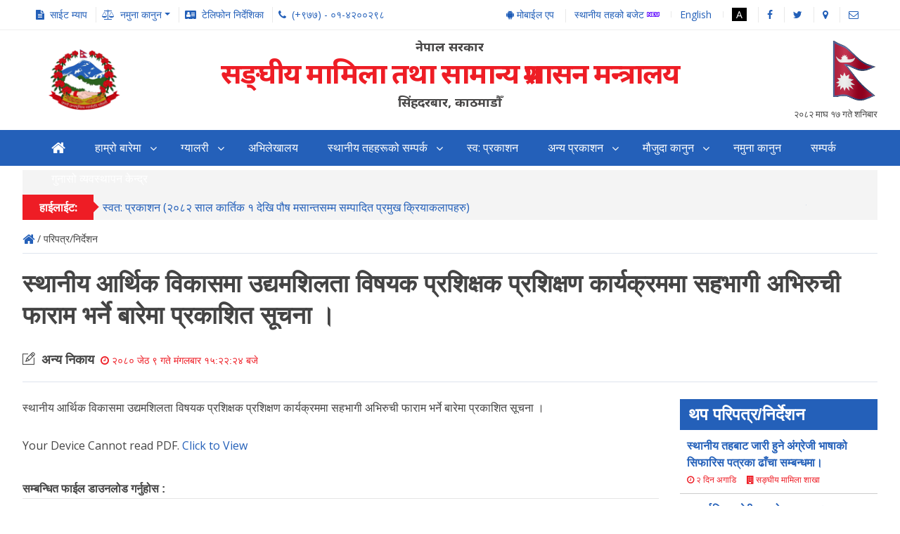

--- FILE ---
content_type: text/html; charset=UTF-8
request_url: https://mofaga.gov.np/index.php/detail/2931
body_size: 9523
content:
<!DOCTYPE html>
<html lang="np">
<head>
  <meta charset="utf-8">
  <title>स्थानीय आर्थिक विकासमा उद्यमशिलता विषयक प्रशिक्षक प्रशिक्षण कार्यक्रममा सहभागी अभिरुची फाराम भर्ने बारेमा प्रकाशित सूचना ।</title>
  <meta content="width=device-width, initial-scale=1.0" name="viewport">
  <meta name="csrf-token" name="NUmojEAHmaRzYBnPjABJfcgZwsyZINGMOjWlEbme">
  <meta property="og:title" content="स्थानीय आर्थिक विकासमा उद्यमशिलता विषयक प्रशिक्षक प्रशिक्षण कार्यक्रममा सहभागी अभिरुची फाराम भर्ने बारेमा प्रकाशित सूचना ।"/>
<meta property="og:url" content="https://mofaga.gov.np/index.php/detail/2931"/>
<meta property="og:description" content="स्थानीय आर्थिक विकासमा उद्यमशिलता विषयक प्रशिक्षक प्रशिक्षण कार्यक्रममा सहभागी अभिरुची फाराम भर्ने बारेमा प्रकाशित सूचना ।"/>
<meta property="og:image" content="https://mofaga.gov.np/images/og_image.jpg"/>
<meta property="og:type" content="article" />
<meta property="og:site_name " content=""/>
<meta name="twitter:card" content="summary">
<meta name="twitter:site" content="@mofaganepal">
<meta name="twitter:title" content="स्थानीय आर्थिक विकासमा उद्यमशिलता विषयक प्रशिक्षक प्रशिक्षण कार्यक्रममा सहभागी अभिरुची फाराम भर्ने बारेमा प्रकाशित सूचना ।">
<meta name="twitter:image" content="https://mofaga.gov.np/images/og_image.jpg">
<meta name="robots" content="index,follow" />
<meta name="keywords" content="स्थानीय आर्थिक विकासमा उद्यमशिलता विषयक प्रशिक्षक प्रशिक्षण कार्यक्रममा सहभागी अभिरुची फाराम भर्ने बारेमा प्रकाशित सूचना ।" />
<meta name="description" content="स्थानीय आर्थिक विकासमा उद्यमशिलता विषयक प्रशिक्षक प्रशिक्षण कार्यक्रममा सहभागी अभिरुची फाराम भर्ने बारेमा प्रकाशित सूचना ।" />
<meta name="subject" content="स्थानीय आर्थिक विकासमा उद्यमशिलता विषयक प्रशिक्षक प्रशिक्षण कार्यक्रममा सहभागी अभिरुची फाराम भर्ने बारेमा प्रकाशित सूचना । -">
<meta name="publisher" content="">
  <link href="https://mofaga.gov.np/uploads/img/Img-20230417173205295.png" rel="icon">
  <link href="img/apple-touch-icon.png" rel="apple-touch-icon">
  <link href="https://fonts.googleapis.com/css?family=Open+Sans:300,300i,400,400i,700,700i|Raleway:300,400,500,700,800|Montserrat:300,400,700" rel="stylesheet">
  <link rel="stylesheet" href="/css/app.css">
    
</head>
<script async src="https://www.googletagmanager.com/gtag/js?id=UA-163260228-1"></script>
<script>
    window.dataLayer = window.dataLayer || [];
    function gtag(){dataLayer.push(arguments);}
    gtag('js', new Date());
    gtag('config', 'UA-163260228-1');
</script>
<body id="body">  <!--==========================
    Top Bar
  ============================-->
<section id="topbar" class="d-none d-lg-block">
  <div class="container clearfix">
    <div class="contact-info float-left">
      <i class="fa fa-file-text"></i> <a href="https://mofaga.gov.np/index.php/site-map">साईट म्याप</a>
      <span class="nav-item dropdown"><i class="fa fa-balance-scale"></i> <a href="" class="nav-link dropdown-toggle" href="#" id="navbarDropdown" role="button" data-toggle="dropdown" aria-haspopup="true" aria-expanded="false">नमुना कानुन</a>
        <div class="dropdown-menu namunakanun" aria-labelledby="navbarDropdown">
                    <a class="dropdown-item" href="https://mofaga.gov.np/index.php/detail/3832" title="नमूना कानून पठाइएको सम्बन्धमा।  विज्ञापन तथा नियमन गर्ने सम्बन्धी कानून कार्यान्वयन सम्बन्धमा।(स्थानीय तह सबै)"><i class="fa fa-file-pdf-o"></i>
            नमूना कानून पठाइएको सम्बन्धमा।  विज्ञापन तथा नियमन गर्ने सम्बन्धी कानून कार्यान्वयन सम्बन्धमा।(स्थानीय तह सबै)
          </a>
          <div class="dropdown-divider"></div>
                              <a class="dropdown-item" href="https://mofaga.gov.np/index.php/detail/3827" title="आर्थिक कार्यविधि तथा वित्तिय उत्तरदायित्व कानुन कार्यान्वयन सम्बन्धमा।"><i class="fa fa-file-pdf-o"></i>
            आर्थिक कार्यविधि तथा वित्तिय उत्तरदायित्व कानुन कार्यान्वयन सम्बन्धमा।
          </a>
          <div class="dropdown-divider"></div>
                              <a class="dropdown-item" href="https://mofaga.gov.np/index.php/detail/3780" title="नमुना कानुन पठाइएको सम्बन्धमा।"><i class="fa fa-file-pdf-o"></i>
            नमुना कानुन पठाइएको सम्बन्धमा।
          </a>
          <div class="dropdown-divider"></div>
                              <a class="dropdown-item" href="https://mofaga.gov.np/index.php/detail/2637" title="बिषयगत समिति (कार्यसञ्चालन) कार्यविधि, २०७८ (नमूना)"><i class="fa fa-file-pdf-o"></i>
            बिषयगत समिति (कार्यसञ्चालन) कार्यविधि, २०७८ (नमूना)
          </a>
          <div class="dropdown-divider"></div>
                              <a class="dropdown-item" href="https://mofaga.gov.np/index.php/detail/2593" title="स्थानीय तहको नमूना सामाजिक समावेशीकरण नीति २०७८"><i class="fa fa-file-pdf-o"></i>
            स्थानीय तहको नमूना सामाजिक समावेशीकरण नीति २०७८
          </a>
          <div class="dropdown-divider"></div>
                              <a class="dropdown-item" href="https://mofaga.gov.np/index.php/detail/2533" title="आन्तरिक नियन्त्रण प्रणाली तर्जुमा दिग्दर्शन , २०७८ (नमूना सहित) सम्बन्धमा ।"><i class="fa fa-file-pdf-o"></i>
            आन्तरिक नियन्त्रण प्रणाली तर्जुमा दिग्दर्शन , २०७८ (नमूना सहित) सम्बन्धमा ।
          </a>
          <div class="dropdown-divider"></div>
                    <span class="float-right"> <a href="https://mofaga.gov.np/index.php/model-laws">थप समाग्री &raquo;</a></span>
        </div>
      </span>
      
      <i class="fa fa-address-card"></i> <a href="https://mofaga.gov.np/index.php/employee-detail">टेलिफोन निर्देशिका</a>
      <i class="fa fa-phone"></i> <a href="">(+९७७) - ०१-४२००२९८</a>
    </div>
    <div class="social-links float-right">
      <a href="#" class="facebook"><i class="fa fa-android"></i> मोबाईल एप</a>
      <a href="https://mofaga.gov.np/index.php/lgbudget" class="facebook">स्थानीय तहको बजेट <img src="https://mofaga.gov.np/images/new_blink.gif" style="padding-bottom:4px;"></a>
            <a href="https://mofaga.gov.np/index.php/language/en" class="facebook">English</a>
                      <a href="https://mofaga.gov.np/index.php/theme/dark" class="facebook" title="Dark Mode"><span class="dark">A</span></a>
                    <a href="https://www.facebook.com/hellomofaga/" target="_blank" class="facebook"><i class="fa fa-facebook"></i></a>
        <a href="https://twitter.com/mofaganepal" target="_blank" class="twitter"><i class="fa fa-twitter"></i></a>
        <a href="https://bit.ly/2uvElJd" target="_blank"><i class="fa fa-map-marker"></i></a>
        <a href="https://bit.ly/2ZXqI0P" target="_blank"><i class="fa fa-envelope-o"></i></a>
    </div>
  </div>
</section>
  <!--==========================
    logo section
  ============================-->
<div class="container logo">
  <div class="row">
    <div class="col-sm-2">
    <center>
      <a href="https://mofaga.gov.np/index.php">
        <img src="https://mofaga.gov.np/uploads/img/Img-20230417173205295.png" alt="सङ्‍घीय मामिला तथा सामान्य प्रशासन मन्त्रालय" class="img-fluid img-logo" style="padding-top:16px; width: 105px;">
      </a>
    </center>
    </div>
    <div class="col-sm-8">
        <p>नेपाल सरकार</p>
        <h1 class="">सङ्‍घीय मामिला तथा सामान्य प्रशासन मन्त्रालय</h1>
        <p>सिंहदरबार, काठमाडौँ</p>
    </div>

    <div class="col-sm-2 d-sm-block d-none">
      <img src="https://mofaga.gov.np/images/np_flag.gif" class="img-fluid float-right" style="height:90px; margin-bottom: 6px">
      <div class="clear-both"></div>
      <small class="float-right" style="padding-top: 4px">
                        २०८२ माघ १७ गते शनिबार
                </small>
  </div>

  <div class="col-sm-12 d-block d-sm-none">
    <small class="float-right">
            <a href="https://mofaga.gov.np/index.php/lgbudget">स्थानीय तहको बजेट </a> |
                    <a href="https://mofaga.gov.np/index.php/theme/dark" class="facebook" title="Dark Mode">DM</a> |
                <a href="https://mofaga.gov.np/index.php/language/en" class="facebook">English</a>
        </small>
</div>

    
  </div>
</div>
  <!--==========================
    menu
  ============================-->
<header id="header">
  <div class="container">
    <div id="logo" class="pull-left">
    <nav id="nav-menu-container">
      <ul class="nav-menu">
        <li class="menu-active"><a href="https://mofaga.gov.np/index.php"><i class="fa fa-home fa-lg"></i></a></li>
                   
            <li class="menu-has-children"><a href="javascript:;" >हाम्रो बारेमा</a>
              <ul>
                                                    <li><a href="/ministry-introduction" >मन्त्रालयको परिचय</a></li>
                                                                      <li><a href="/organizational-structure" >मन्त्रालयको दरबन्दी संरचना</a></li>
                                                                      <li><a href="/former-secretaries" >सचिवज्यूहरुको नामावली</a></li>
                                                                      <li><a href="/division-section-tor" >महाशाखा / शाखाहरुको कार्यविवरण</a></li>
                                                                      <li><a href="/employee-detail" >कर्मचारी विवरण</a></li>
                                                                      <li><a href="/ministry-family" >मन्त्रालय परिवार</a></li>
                                                                      <li><a href="/div-section-contact" >महाशाखा / शाखाहरुको सम्पर्क</a></li>
                                                </ul>
            </li>
                             
            <li class="menu-has-children"><a href="javascript:;" >ग्यालरी</a>
              <ul>
                                                    <li><a href="/gallery" >फोटो ग्यालरी</a></li>
                                                                      <li><a href="/videos" >भिडियो ग्यालरी</a></li>
                                                </ul>
            </li>
                                        <li><a href="/archiving" >अभिलेखालय</a></li>
                             
            <li class="menu-has-children"><a href="javascript:;" >स्थानीय तहहरूको सम्पर्क</a>
              <ul>
                                   
                    <li class="menu-has-children"><a href="/prov-1" >कोशी प्रदेश</a>
                        <ul>
                                                      <li><a href="/local-contact/dcc-prov-1" >जिल्ला समन्वय समिति</a></li>
                                                      <li><a href="/local-contact/metro-prov-1" >महानगरपालिका</a></li>
                                                      <li><a href="/local-contact/mun-prov-1" >नगरपालिका</a></li>
                                                      <li><a href="/local-contact/village-mun-prov-1" >गाउँपालिका</a></li>
                                                  </ul>
                    </li>
                                                     
                    <li class="menu-has-children"><a href="/local-contact/prov-2" >मधेश प्रदेश</a>
                        <ul>
                                                      <li><a href="/local-contact/dcc-prov-2" >जिल्ला समन्वय समिति</a></li>
                                                      <li><a href="/local-contact/sub-metro-prov-2" >उपमहानगरपालिका</a></li>
                                                      <li><a href="/local-contact/mun-prov-2" >नगरपालिका</a></li>
                                                      <li><a href="/local-contact/village-mun-prov-2" >गाउँपालिका</a></li>
                                                  </ul>
                    </li>
                                                     
                    <li class="menu-has-children"><a href="/local-contact/prov-3" >बागमती प्रदेश</a>
                        <ul>
                                                      <li><a href="/local-contact/dcc-prov-3" >जिल्ला समन्वय समिति</a></li>
                                                      <li><a href="/local-contact/metro-prov-3" >महानगरपालिका</a></li>
                                                      <li><a href="/local-contact/sub-metro-prov-3" >उपमहानगरपालिका</a></li>
                                                      <li><a href="/local-contact/mun-prov-3" >नगरपालिका</a></li>
                                                      <li><a href="/local-contact/village-mun-prov-3" >गाउँपालिका</a></li>
                                                  </ul>
                    </li>
                                                     
                    <li class="menu-has-children"><a href="/local-contact/gandagi-prov" >गण्डकी प्रदेश</a>
                        <ul>
                                                      <li><a href="/local-contact/dcc-prov-4" >जिल्ला समन्वय समिति</a></li>
                                                      <li><a href="/local-contact/metro-prov-4" >महानगरपालिका</a></li>
                                                      <li><a href="/local-contact/mun-prov-4" >नगरपालिका</a></li>
                                                      <li><a href="/local-contact/village-mun-prov-4" >गाउँपालिका</a></li>
                                                  </ul>
                    </li>
                                                     
                    <li class="menu-has-children"><a href="/local-contact/prov-5" >लुम्बिनी प्रदेश</a>
                        <ul>
                                                      <li><a href="/local-contact/dcc-prov-5" >जिल्ला समन्वय समिति</a></li>
                                                      <li><a href="/local-contact/sub-metro-prov-5" >उपमहानगरपालिका</a></li>
                                                      <li><a href="/local-contact/mun-prov-5" >नगरपालिका</a></li>
                                                      <li><a href="/local-contact/village-mun-prov-5" >गाउँपालिका</a></li>
                                                  </ul>
                    </li>
                                                     
                    <li class="menu-has-children"><a href="/local-contact/karnali-prov" >कर्णाली प्रदेश</a>
                        <ul>
                                                      <li><a href="/local-contact/dcc-prov-6" >जिल्ला समन्वय समिति</a></li>
                                                      <li><a href="/local-contact/mun-prov-6" >नगरपालिका</a></li>
                                                      <li><a href="/local-contact/village-mun-prov-6" >गाउँपालिका</a></li>
                                                  </ul>
                    </li>
                                                     
                    <li class="menu-has-children"><a href="/local-contact/sudoorpashchim-prov" >सुदुरपश्चिम प्रदेश</a>
                        <ul>
                                                      <li><a href="/local-contact/dcc-prov-7" >जिल्ला समन्वय समिति</a></li>
                                                      <li><a href="/local-contact/sub-metro-prov-7" >उपमहानगरपालिका</a></li>
                                                      <li><a href="/local-contact/mun-prov-7" >नगरपालिका</a></li>
                                                      <li><a href="/local-contact/village-mun-prov-7" >गाउँपालिका</a></li>
                                                  </ul>
                    </li>
                                                                      <li><a href="/local-contact" >स्थानीय तह सबै</a></li>
                                                </ul>
            </li>
                                        <li><a href="/rti" >स्व: प्रकाशन</a></li>
                             
            <li class="menu-has-children"><a href="javascript:;" >अन्य प्रकाशन</a>
              <ul>
                                                    <li><a href="/prashasan-journal" >प्रशासन पत्रिका</a></li>
                                                                      <li><a href="/training-module" >तालिम मोड्‍युल</a></li>
                                                                      <li><a href="/publication" >अन्य प्रकाशन</a></li>
                                                                      <li><a href="/promotions" >बढुवा सूचना</a></li>
                                                </ul>
            </li>
                             
            <li class="menu-has-children"><a href="javascript:;" >मौजुदा कानुन</a>
              <ul>
                                                    <li><a href="/act" >ऐन</a></li>
                                                                      <li><a href="/rule" >नियम</a></li>
                                                                      <li><a href="/process" >कार्यविधि</a></li>
                                                                      <li><a href="/policy" >नीति</a></li>
                                                                      <li><a href="/guidelines" >निर्देशिका</a></li>
                                                </ul>
            </li>
                                        <li><a href="/model-laws" >नमुना कानुन</a></li>
                                        <li><a href="/contact-us" >सम्पर्क</a></li>
                                        <li><a href="https://mofaga.gov.np/professional-brief-of-the-secretary" target=&quot;_banner&quot;>गुनासो व्यवस्थापन केन्द्र</a></li>
                        </ul>
    </nav>
  </div>
  </div>
</header>
  <!-- Flash -->
<section id="flash" class="wow fadeInUp">
  <div class="container">
    <div class="row">
      <div class="col-sm-12 col-md-2 col-lg-1 news-tag">हाईलाईट:</div>
      <div class="col-sm-12 col-md-10 col-lg-10 news">
        <div class="owl-carousel flash-caresol">
                      <a href="https://mofaga.gov.np/index.php/detail/3856">
              स्वत: प्रकाशन (२०८२ साल कार्तिक १ देखि पौष मसान्तसम्म सम्पादित प्रमुख क्रियाकलापहरु)
            </a>
                      <a href="https://mofaga.gov.np/index.php/detail/3854">
              स्थानीय तहबाट जारी हुने अंग्रेजी भाषाको सिफारिस पत्रका ढाँचा सम्बन्धमा।
            </a>
                      <a href="https://mofaga.gov.np/index.php/detail/3853">
              जानकारी सम्बन्धमा।
            </a>
                      <a href="https://mofaga.gov.np/index.php/detail/3852">
              वातावरण निरीक्षकको विवरण सम्बन्धमा।
            </a>
                      <a href="https://mofaga.gov.np/index.php/detail/3851">
              अन्तर्राष्ट्रिय डेरी एक्स्पो सम्बन्धमा।
            </a>
                      <a href="https://mofaga.gov.np/index.php/detail/3850">
              नसर्ने रोगहरुको स्क्रिनिङ अभियान सञ्चालन सम्बन्धमा।
            </a>
                      <a href="https://mofaga.gov.np/index.php/detail/3849">
              वेविनारमा सहभागी सम्बन्धमा।
            </a>
                      <a href="https://mofaga.gov.np/index.php/detail/3848">
              निर्वाचन आचार संहिता, २०८२ लागू गर्ने सम्बन्धमा।
            </a>
                      <a href="https://mofaga.gov.np/index.php/detail/3847">
              नेपाल सरकार (मन्त्रिपरिषद्) को मिति २०८२/१०/०२ को निर्णयानुसार सरुवा गरिएका/कामकाजमा खटाईएका राजपत्राङ्कित प्रथम श्रेणी वा...
            </a>
                      <a href="https://mofaga.gov.np/index.php/detail/3846">
              वैदेशिक रोजगारीबाट फर्किएर स्वदेशमा उद्यम गरी बसेका उद्यमीलाई राष्ट्रिय सम्मान तथा पुरस्कारको लागि आवेदन दिने...
            </a>
                  </div>
      </div>
    </div>
  </div>
</section>  <!-- Flash -->

  <section>
  <div class="container content" style="padding:0px;" >
      <div class="section-header">
          <div class="breadcump"><a href="https://mofaga.gov.np/index.php"><i class="fa fa-home fa-lg"></i> </a>  / परिपत्र/निर्देशन</div>
          <h2 class="notice_title">
              स्थानीय आर्थिक विकासमा उद्यमशिलता विषयक प्रशिक्षक प्रशिक्षण कार्यक्रममा सहभागी अभिरुची फाराम भर्ने बारेमा प्रकाशित सूचना ।
          </h2>
      </div>
      <div class="subheader-social">
          <div class="row">
              <div class="col-lg-8 col-sm-12">
                  <h3> <i class="ti-pencil-alt mr-1"></i>  अन्य निकाय   <small><i class="fa fa-clock-o"></i>
                                                             २०८० जेठ ९ गते मंगलबार  १५:२२:२४ बजे
                    
                </small>
                </h3>
              </div>
              <div class="col-lg-4 col-sm-12">
                <div class="addthis_inline_share_toolbox_k6rt float-right p-r-20"></div>
              </div>
          </div>
      </div>

      <div class="row content detail-body">
          <div class="col-lg-9 col-sm-9 col-xs-12">
                            <p>स्थानीय आर्थिक विकासमा उद्यमशिलता विषयक प्रशिक्षक प्रशिक्षण कार्यक्रममा सहभागी अभिरुची फाराम भर्ने बारेमा प्रकाशित सूचना ।<br></p>
              
                                <div class="d-none d-md-block">
                                                                          <object data="https://mofaga.gov.np/index.php/notice-file/Notices-20230523152224576.pdf#view=FitH&toolbar=1" type="application/pdf" width="100%" height="800">
                                <param name="initZoom" value="fitToPage" />
                                <p>Your Device Cannot read PDF. <a rel="external" href="https://mofaga.gov.np/index.php/notice-file/Notices-20230523152224576.pdf">Click to View</a></p>
                            </object>
                                          </div>
                                <h3 class="file-download">सम्बन्धित फाईल डाउनलोड गर्नुहोस :</h3>
                  <hr class="mt-1 pt-0">
                  <div class="mb-2">
                    <div class="table-responsive">
      <table class="table table-bordered table-hover" style="font-size: 90%;">
          <thead class="table-light">
              <tr>
                  <th class="text-center" width="5%">क्र.स.</th>
                  <th>सम्बन्धित फाईलको नाम</th>
                  <th width="20%" class="text-center">अपलोड भएको मिति</th>
                  <th class="text-center" width="12%">सम्बन्धित फाईल</th>
                  <th width="5%" class="text-center">एक्सन</th>
              </tr>
          </thead>
          <tbody>

              <tr>
                  <td class="text-center">१.</td>
                  <td>स्थानीय आर्थिक विकासमा उद्यमशिलता विषयक प्रशिक्षक प्रशिक्षण कार्यक्रममा सहभागी अभिरुची फाराम भर्ने बारेमा प्रकाशित सूचना ।</td>
                  <td class="text-center">२०८० जेठ ९ गते मंगलबार</td>
                  <td class="text-center">
                                          <span class="badge badge-primary p-2"><i class="fa fa-file-pdf-o"></i></span>
                                      </td>
                  <td align="center">
                      <div class="btn-group">
                                                                              <a href="https://mofaga.gov.np/index.php/notice-file/Notices-20230523152224576.pdf" target="_blank" class="btn btn-primary btn-sm"><i class="fa fa-eye"></i></a>
                            <a href="https://mofaga.gov.np/index.php/download-notice-file/Notices-20230523152224576.pdf" class="btn btn-sm btn-danger"><i class="fa fa-download"></i></a>
                                                                        </div>
                  </td>
              </tr>

                                                    </tbody>
      </table>
  </div>
                  </div>
          </div>

          <div class="col-lg-3 col-sm-3 col-xs-12 box wow fadeInUp">
              <div class="section-header aside-detail">
                  <h2>थप परिपत्र/निर्देशन</h2>
                  <ul>
                                                                                                                <li>
                                      <a href="https://mofaga.gov.np/index.php/detail/3854">
                                        स्थानीय तहबाट जारी हुने अंग्रेजी भाषाको सिफारिस पत्रका ढाँचा सम्बन्धमा।
                                      </a>
                                                                            <small><i class="fa fa-clock-o"> २ दिन अगाडि</i>
                                          &nbsp; &nbsp;   <i class="fa fa-building"></i> सङ्घीय मामिला शाखा
                                      </small>
                                  </li>
                                                                                                                        <li>
                                      <a href="https://mofaga.gov.np/index.php/detail/3851">
                                        अन्तर्राष्ट्रिय डेरी एक्स्पो सम्बन्धमा।
                                      </a>
                                                                            <small><i class="fa fa-clock-o"> ५ दिन अगाडि</i>
                                          &nbsp; &nbsp;   <i class="fa fa-building"></i> स्थानीय तह समन्वय शाखा
                                      </small>
                                  </li>
                                                                                                                        <li>
                                      <a href="https://mofaga.gov.np/index.php/detail/3842">
                                        सक्कल कार्य सम्पादन मूल्याङ्‍कन फाराम उपलब्ध गराउने सम्बन्धमा।
                                      </a>
                                                                            <small><i class="fa fa-clock-o"> २ हप्ता अगाडि</i>
                                          &nbsp; &nbsp;   <i class="fa fa-building"></i> बढुवा शाखा
                                      </small>
                                  </li>
                                                                                                                        <li>
                                      <a href="https://mofaga.gov.np/index.php/detail/3837">
                                        बालश्रममुक्त स्थानीय तह घोषणा कार्यक्रमका लागि पुन: प्रस्ताव माग गरिएको सम्बन्धमा।
                                      </a>
                                                                            <small><i class="fa fa-clock-o"> ३ हप्ता अगाडि</i>
                                          &nbsp; &nbsp;   <i class="fa fa-building"></i> स्थानीय तह समन्वय शाखा
                                      </small>
                                  </li>
                                                                                                                        <li>
                                      <a href="https://mofaga.gov.np/index.php/detail/3830">
                                        निर्णय कार्यान्वयन सम्बन्धमा।
                                      </a>
                                                                            <small><i class="fa fa-clock-o"> ४ हप्ता अगाडि</i>
                                          &nbsp; &nbsp;   <i class="fa fa-building"></i> स्थानीय तह समन्वय शाखा
                                      </small>
                                  </li>
                                                                                                                        <li>
                                      <a href="https://mofaga.gov.np/index.php/detail/3828">
                                        गरिब घरपरिवार व्यवस्थापन सूचना प्रणाली (Poor Household Management Information System- PHMIS) को सम्पर्क व्यक्‍ति तोक्ने सम्बन्धमा।
                                      </a>
                                                                            <small><i class="fa fa-clock-o"> ४ हप्ता अगाडि</i>
                                          &nbsp; &nbsp;   <i class="fa fa-building"></i> स्थानीय तह समन्वय शाखा
                                      </small>
                                  </li>
                                                                                                                        <li>
                                      <a href="https://mofaga.gov.np/index.php/detail/3825">
                                        रमाना सम्बन्धमा -  श्री मन्त्रालय/आयोग/सचिवालय/कार्यालय/प्रदेश/स्थानीय तह (सबै)
                                      </a>
                                                                            <small><i class="fa fa-clock-o"> ४ हप्ता अगाडि</i>
                                          &nbsp; &nbsp;   <i class="fa fa-building"></i> कर्मचारी प्रशासन महाशाखा
                                      </small>
                                  </li>
                                                                                                                        <li>
                                      <a href="https://mofaga.gov.np/index.php/detail/3799">
                                        बालश्रममुक्त स्थानीय तह घोषणा कार्यक्रमका लागि प्रस्ताव माग गरिएको सम्बन्धमा।
                                      </a>
                                                                            <small><i class="fa fa-clock-o"> २ महिना अगाडि</i>
                                          &nbsp; &nbsp;   <i class="fa fa-building"></i> स्थानीय तह समन्वय शाखा
                                      </small>
                                  </li>
                                                                                                                        <li>
                                      <a href="https://mofaga.gov.np/index.php/detail/3797">
                                        सुझाव कार्यान्वयन सम्बन्धमा।
                                      </a>
                                                                            <small><i class="fa fa-clock-o"> २ महिना अगाडि</i>
                                          &nbsp; &nbsp;   <i class="fa fa-building"></i> स्थानीय तह समन्वय शाखा
                                      </small>
                                  </li>
                                                                                                                        <li>
                                      <a href="https://mofaga.gov.np/index.php/detail/3795">
                                        जानकारी सम्बन्धमा (श्री संघीय मन्त्रालयहरु सबै)
                                      </a>
                                                                            <small><i class="fa fa-clock-o"> २ महिना अगाडि</i>
                                          &nbsp; &nbsp;   <i class="fa fa-building"></i> मानव संसाधन योजना शाखा
                                      </small>
                                  </li>
                                                                                                </ul>
              </div>
          </div>

      </div>
  </div>
</section>

  <!--==========================
    Footer
  ============================-->
<footer id="footer">
  <div class="container" id="footer-bg">
    <div class="row footer-main">
        <div class="col-sm-4">
          <h4 class="text-left pl-4">सम्पर्क ठेगाना</h4>
          <img src="https://mofaga.gov.np/uploads/img/Img-20230417173205295.png" alt="" class="img-fluid float-left" alt="" width="70px">
            <h5 align="left" class="address">सङ्‍घीय मामिला तथा सामान्य प्रशासन मन्त्रालय</h5>
            <div class="clear-both"></div>
            <p class="mofaga-address">
              <i class="fa fa-map-marker"></i> सिंहदरबार, काठमाडौँ<br>
              <i class="fa fa-phone"></i> फोन: (+९७७) - ०१-४२००३१८, ४२००४३२, ४२००२९१<br>
              <i class="fa fa-envelope-o"></i> ई-मेल: info@mofaga.gov.np<br>
              <i class="fa fa-volume-control-phone"></i> सन्देश सूचना बोर्ड:
              १६१८०१४२००३०९<br>
            </p>
        </div>

        

                <div class="col-sm-2">
          <h4>प्रवक्ता</h4>
          <img src="https://mofaga.gov.np/uploads/official/Official-2025101516052959.jpeg" class="img-fluid img-thumbnail" alt="" style="width:100px; height: 115px;">
          
          

          <h5 class="pt-0">श्री नीता पोखरेल अर्याल</h5>
          <p class="mofaga-desig">सह-सचिव</p>
          <p class="mofaga-desig">फोन: </p>
                    <p class="mofaga-desig">मोबाईल: ९८४१३७६०७७</p>
                            </div>
                <div class="col-sm-2">
          <h4>सूचना अधिकारी</h4>
          <img src="https://mofaga.gov.np/uploads/official/Official-20260104134828798.jpeg" class="img-fluid img-thumbnail" alt="" style="width:100px; height: 115px;">
          
          

          <h5 class="pt-0">श्री विवेक घिमिरे</h5>
          <p class="mofaga-desig">उप-सचिव</p>
          <p class="mofaga-desig">फोन: ९८५११०२०८६</p>
                              <p class="mofaga-desig" style="font-size:70%!important">ई-मेल: suchanaadhikari@mofaga.gov.np</p>
                  </div>
        
        <div class="col-sm-4">
          <h4>महत्त्वपूर्ण लिङ्क</h4>
            <ul>
                              <li><a href="https://nepal.gov.np/" target="_blank">नेपाल सरकारको पोर्टल</a></li>
                              <li><a href="https://mofaga.gov.np/professional-brief-of-the-secretary" target="_blank">गुनासो व्यवस्थापन केन्द्र</a></li>
                              <li><a href="https://www.opmcm.gov.np/" target="_blank">प्रधानमन्त्री तथा मन्त्रिपरिषद्को कार्यालय</a></li>
                              <li><a href="https://donidcr.gov.np/" target="_blank">राष्ट्रिय परिचयपत्र तथा पञ्‍जीकरण विभाग</a></li>
                              <li><a href="https://plgsp.gov.np/" target="_blank">प्रदेश तथा स्थानीय शासन सहयोग कार्यक्रम</a></li>
                              <li><a href="https://www.npc.gov.np/np/" target="_blank">राष्ट्रिय योजना आयोग</a></li>
                              <li><a href="https://nijamati.pis.gov.np/" target="_blank">राष्ट्रिय किताबखाना (निजामती)</a></li>
                              
              </ul>
        </div>
    </div>

    <div class="row footer-main download mt-2" style="border-top: 1px solid #d7d7d7;">
      <div class="col-md-3">
        <h4 class="address text-left pl-4">डाउनलोड नेपाली युनिकोड</h4>
        <ul>
          <li><a href="https://mofaga.gov.np/downloads/nepali_romanised.zip">नेपाली युनिकोड रोमनाइज</a></li>
          <li><a href="https://mofaga.gov.np/downloads/nepali_Traditional.zip">नेपाली युनिकोड ट्रेडिसनल</a></li>
        </ul>
      </div>
      <div class="col-md-3">
        <h4 class="address text-left pl-4">डाउनलोड नेपाली फन्ट</h4>
          <div class="row">
          <div class="col-6">
            <ul>
              <li><a href="https://mofaga.gov.np/downloads/Kalimati.ttf">Kalimati</a></li>
              <li><a href="https://mofaga.gov.np/downloads/PREETI.TTF">Preeti</a> </li>
            </ul>
          </div>
          <div class="col-6">
            <ul>
              <li><a href="https://mofaga.gov.np/downloads/HIMALI.TTF">FontasyHimali</a></li>
              <li><a href="https://mofaga.gov.np/downloads/SAGAR.TTF">Sagarmatha</a> </li>
            </ul>
          </div>
        </div>
      </div>
      <div class="col-md-6">
        <div class="d-none d-md-block">
            <h4 class="address">नमुना फाराम डाउनलोड</h4>
              <div class="row">
              <div class="col-4">
                <ul>
                  <li><a href="https://mofaga.gov.np/downloads/pcsnepal.TTF">PCS Nepali</a></li>
                  <li><a href="https://mofaga.gov.np/downloads/kokila.zip" >Kokila</a> </li>
                </ul>
              </div>
              <div class="col-4">
                <ul>
                  <li><a href="https://mofaga.gov.np/downloads/MOFAGA_bida_faram.pdf" target="_banner">बिदा फाराम</a></li>
                  <li><a href="https://mofaga.gov.np/downloads/MOFAGA_web_sms_faram.pdf" target="_banner">वेव एस.एम.एस. फाराम</a> </li>
                </ul>
              </div>
              <div class="col-4">
                <ul>
                  <li><a href="https://mofaga.gov.np/downloads/MOFAGA_mag_faram.pdf" target="_banner">माग फाराम</a> </li>
                  <li><a href="https://mofaga.gov.np/downloads/MOFAGA_saruwa_app.pdf" target="_banner">सरुवा निवेदन (अनुसूची-९)</a></li>
                </ul>
              </div>
            </div>
          </div>
        </div>
    </div>

    <div class="row copy">
      <div class="col-sm-3 text-center">&copy; Copyright <strong><a href="">MoFAGA</a></strong>. All Rights Reserved</div>
      <div class="col-sm-6 text-center footer-social">
        <div class="d-none d-md-inline-block">
          <a href="https://twitter.com/mofaganepal"><i class="fa fa-twitter"></i></a>
          <a href="https://www.facebook.com/hellomofaga/"><i class="fa fa-facebook"></i></a>
          <a href="https://bit.ly/2ZXqI0P"><i class="fa fa-envelope-o"></i></a>
          <a href="https://bit.ly/2uvElJd"><i class="fa fa-map-marker"></i></a>
        </div>
        <small>आगन्तुकहरु: <a href="https://mofaga.gov.np/index.php/visitor" class="p-0 m-0" style="font-size: 13px;"><span style="background-color:#0464b9; padding:2px" class="px-1 rounded">4.9M</span></a></small>
        <small class="d-none d-md-inline-block"> Loding Time: <span style="background-color:#0464b9; padding:2px;" class="px-1 rounded">2.56</span> Sec</small>
      </div>
      <div class="col-sm-3 text-center">
        
        <small>अन्तिम अपडेट: <span style="background-color:#0464b9; padding:2px;" class="px-2 rounded">२०८२ माघ १५ गते बिहीबार</span></small>
      </div>
    </div>
  </div>
</footer><a href="#" class="back-to-top"><i class="fa fa-chevron-up"></i></a>
<!-- JavaScript Libraries -->
<script src="/js/manifest.js"></script>
<script src="/js/vendor.js"></script>
<script src="https://mofaga.gov.np/js/wow.min.js"></script>
<script src="/js/app.js"></script>
<script src="https://mofaga.gov.np/plugins/context/context.min.js"></script>
<script type="text/javascript" src="//s7.addthis.com/js/300/addthis_widget.js#pubid=ra-501a5a22550f8c4e"></script>
<script>
    $(function () {
        $('[data-toggle="tooltip"]').tooltip()
    })
</script>
</body>
</html>

--- FILE ---
content_type: application/javascript; charset=utf-8
request_url: https://mofaga.gov.np/js/manifest.js
body_size: 1284
content:
(()=>{"use strict";var e,r={},n={};function t(e){var o=n[e];if(void 0!==o)return o.exports;var i=n[e]={id:e,loaded:!1,exports:{}};return r[e].call(i.exports,i,i.exports,t),i.loaded=!0,i.exports}t.m=r,t.amdD=function(){throw new Error("define cannot be used indirect")},e=[],t.O=(r,n,o,i)=>{if(!n){var a=1/0;for(u=0;u<e.length;u++){for(var[n,o,i]=e[u],l=!0,d=0;d<n.length;d++)(!1&i||a>=i)&&Object.keys(t.O).every((e=>t.O[e](n[d])))?n.splice(d--,1):(l=!1,i<a&&(a=i));if(l){e.splice(u--,1);var f=o();void 0!==f&&(r=f)}}return r}i=i||0;for(var u=e.length;u>0&&e[u-1][2]>i;u--)e[u]=e[u-1];e[u]=[n,o,i]},t.n=e=>{var r=e&&e.__esModule?()=>e.default:()=>e;return t.d(r,{a:r}),r},t.d=(e,r)=>{for(var n in r)t.o(r,n)&&!t.o(e,n)&&Object.defineProperty(e,n,{enumerable:!0,get:r[n]})},t.g=function(){if("object"==typeof globalThis)return globalThis;try{return this||new Function("return this")()}catch(e){if("object"==typeof window)return window}}(),t.o=(e,r)=>Object.prototype.hasOwnProperty.call(e,r),t.nmd=e=>(e.paths=[],e.children||(e.children=[]),e),(()=>{var e={929:0,170:0,703:0,875:0};t.O.j=r=>0===e[r];var r=(r,n)=>{var o,i,[a,l,d]=n,f=0;if(a.some((r=>0!==e[r]))){for(o in l)t.o(l,o)&&(t.m[o]=l[o]);if(d)var u=d(t)}for(r&&r(n);f<a.length;f++)i=a[f],t.o(e,i)&&e[i]&&e[i][0](),e[i]=0;return t.O(u)},n=self.webpackChunk=self.webpackChunk||[];n.forEach(r.bind(null,0)),n.push=r.bind(null,n.push.bind(n))})()})();

--- FILE ---
content_type: application/javascript; charset=utf-8
request_url: https://mofaga.gov.np/js/app.js
body_size: 153708
content:
/*! For license information please see app.js.LICENSE.txt */
(self.webpackChunk=self.webpackChunk||[]).push([[773],{7080:(t,e,i)=>{"use strict";i(1689);i(262),i(760),i(3538),i(5132),i(9958),i(6425),i(6477),i(4682),i(3810)},1689:(t,e,i)=>{"use strict";var n=i(6154);window.axios=n.Z,i.g.$=i.g.jQuery=i(9755),window.axios.defaults.headers.common["X-Requested-With"]="XMLHttpRequest"},3810:(t,e,i)=>{i(9755)(document).ready((function(t){if(t(window).scroll((function(){t(this).scrollTop()>100?t(".back-to-top").fadeIn("slow"):t(".back-to-top").fadeOut("slow")})),t(".back-to-top").click((function(){return t("html, body").animate({scrollTop:0},1500,"easeInOutExpo"),!1})),t("#header").sticky({topSpacing:0,zIndex:"50"}),t("#intro-carousel").owlCarousel({autoplay:!0,dots:!1,loop:!0,animateOut:"fadeOut",items:1}),t(document).ready((function(){t.fn.init&&(new WOW).init()})),t(".nav-menu").superfish({animation:{opacity:"show"},speed:400}),t("#nav-menu-container").length){var e=t("#nav-menu-container").clone().prop({id:"mobile-nav"});e.find("> ul").attr({class:"",id:""}),t("body").append(e),t("body").prepend('<button type="button" id="mobile-nav-toggle"><i class="fa fa-bars"></i></button>'),t("body").append('<div id="mobile-body-overly"></div>'),t("#mobile-nav").find(".menu-has-children").prepend('<i class="fa fa-chevron-down"></i>'),t(document).on("click",".menu-has-children i",(function(e){t(this).next().toggleClass("menu-item-active"),t(this).nextAll("ul").eq(0).slideToggle(),t(this).toggleClass("fa-chevron-up fa-chevron-down")})),t(document).on("click","#mobile-nav-toggle",(function(e){t("body").toggleClass("mobile-nav-active"),t("#mobile-nav-toggle i").toggleClass("fa-times fa-bars"),t("#mobile-body-overly").toggle()})),t(document).click((function(e){var i=t("#mobile-nav, #mobile-nav-toggle");i.is(e.target)||0!==i.has(e.target).length||t("body").hasClass("mobile-nav-active")&&(t("body").removeClass("mobile-nav-active"),t("#mobile-nav-toggle i").toggleClass("fa-times fa-bars"),t("#mobile-body-overly").fadeOut())}))}else t("#mobile-nav, #mobile-nav-toggle").length&&t("#mobile-nav, #mobile-nav-toggle").hide();t(".nav-menu a, #mobile-nav a, .scrollto").on("click",(function(){if(location.pathname.replace(/^\//,"")==this.pathname.replace(/^\//,"")&&location.hostname==this.hostname){var e=t(this.hash);if(e.length){var i=0;return t("#header").length&&(i=t("#header").outerHeight(),t("#header").hasClass("header-fixed")||(i-=20)),t("html, body").animate({scrollTop:e.offset().top-i},1500,"easeInOutExpo"),t(this).parents(".nav-menu").length&&(t(".nav-menu .menu-active").removeClass("menu-active"),t(this).closest("li").addClass("menu-active")),t("body").hasClass("mobile-nav-active")&&(t("body").removeClass("mobile-nav-active"),t("#mobile-nav-toggle i").toggleClass("fa-times fa-bars"),t("#mobile-body-overly").fadeOut()),!1}}})),t(".flash-caresol").owlCarousel({autoplay:!0,dots:!1,loop:!0,responsive:{0:{items:1},768:{items:1},900:{items:1}}}),t(".gallery-carousel").owlCarousel({autoplay:!0,dots:!0,loop:!0,responsive:{0:{items:1},768:{items:3},900:{items:4}}}),t(".bighag-list").owlCarousel({autoplay:!0,dots:!1,loop:!0,responsive:{0:{items:2},768:{items:4},900:{items:6}}})}))},760:function(t,e,i){var n,s,o,r;function a(t){return a="function"==typeof Symbol&&"symbol"==typeof Symbol.iterator?function(t){return typeof t}:function(t){return t&&"function"==typeof Symbol&&t.constructor===Symbol&&t!==Symbol.prototype?"symbol":typeof t},a(t)}r=function(t,e){"use strict";function n(t,e){for(var i=0;i<e.length;i++){var n=e[i];n.enumerable=n.enumerable||!1,n.configurable=!0,"value"in n&&(n.writable=!0),Object.defineProperty(t,n.key,n)}}function s(t,e,i){return e&&n(t.prototype,e),i&&n(t,i),t}function o(){return(o=Object.assign||function(t){for(var e=1;e<arguments.length;e++){var i=arguments[e];for(var n in i)Object.prototype.hasOwnProperty.call(i,n)&&(t[n]=i[n])}return t}).apply(this,arguments)}for(var r,l,c,h,u,d,p,f,m,g,v,_,y,w,b,C,E,T,x=function(t){var e=!1,i={TRANSITION_END:"bsTransitionEnd",getUID:function(t){do{t+=~~(1e6*Math.random())}while(document.getElementById(t));return t},getSelectorFromElement:function(e){var i,n=e.getAttribute("data-target");n&&"#"!==n||(n=e.getAttribute("href")||""),"#"===n.charAt(0)&&(i=n,n=i="function"==typeof t.escapeSelector?t.escapeSelector(i).substr(1):i.replace(/(:|\.|\[|\]|,|=|@)/g,"\\$1"));try{return t(document).find(n).length>0?n:null}catch(t){return null}},reflow:function(t){return t.offsetHeight},triggerTransitionEnd:function(i){t(i).trigger(e.end)},supportsTransitionEnd:function(){return Boolean(e)},isElement:function(t){return(t[0]||t).nodeType},typeCheckConfig:function(t,e,n){for(var s in n)if(Object.prototype.hasOwnProperty.call(n,s)){var o=n[s],r=e[s],a=r&&i.isElement(r)?"element":(l=r,{}.toString.call(l).match(/\s([a-zA-Z]+)/)[1].toLowerCase());if(!new RegExp(o).test(a))throw new Error(t.toUpperCase()+': Option "'+s+'" provided type "'+a+'" but expected type "'+o+'".')}var l}};return e=("undefined"==typeof window||!window.QUnit)&&{end:"transitionend"},t.fn.emulateTransitionEnd=function(e){var n=this,s=!1;return t(this).one(i.TRANSITION_END,(function(){s=!0})),setTimeout((function(){s||i.triggerTransitionEnd(n)}),e),this},i.supportsTransitionEnd()&&(t.event.special[i.TRANSITION_END]={bindType:e.end,delegateType:e.end,handle:function(e){if(t(e.target).is(this))return e.handleObj.handler.apply(this,arguments)}}),i}(e=e&&e.hasOwnProperty("default")?e.default:e),I=(l="alert",h="."+(c="bs.alert"),u=(r=e).fn[l],d={CLOSE:"close"+h,CLOSED:"closed"+h,CLICK_DATA_API:"click"+h+".data-api"},p=function(){function t(t){this._element=t}var e=t.prototype;return e.close=function(t){t=t||this._element;var e=this._getRootElement(t);this._triggerCloseEvent(e).isDefaultPrevented()||this._removeElement(e)},e.dispose=function(){r.removeData(this._element,c),this._element=null},e._getRootElement=function(t){var e=x.getSelectorFromElement(t),i=!1;return e&&(i=r(e)[0]),i||(i=r(t).closest(".alert")[0]),i},e._triggerCloseEvent=function(t){var e=r.Event(d.CLOSE);return r(t).trigger(e),e},e._removeElement=function(t){var e=this;r(t).removeClass("show"),x.supportsTransitionEnd()&&r(t).hasClass("fade")?r(t).one(x.TRANSITION_END,(function(i){return e._destroyElement(t,i)})).emulateTransitionEnd(150):this._destroyElement(t)},e._destroyElement=function(t){r(t).detach().trigger(d.CLOSED).remove()},t._jQueryInterface=function(e){return this.each((function(){var i=r(this),n=i.data(c);n||(n=new t(this),i.data(c,n)),"close"===e&&n[e](this)}))},t._handleDismiss=function(t){return function(e){e&&e.preventDefault(),t.close(this)}},s(t,null,[{key:"VERSION",get:function(){return"4.0.0"}}]),t}(),r(document).on(d.CLICK_DATA_API,'[data-dismiss="alert"]',p._handleDismiss(new p)),r.fn[l]=p._jQueryInterface,r.fn[l].Constructor=p,r.fn[l].noConflict=function(){return r.fn[l]=u,p._jQueryInterface},p),S=(m="button",v="."+(g="bs.button"),_=".data-api",y=(f=e).fn[m],w="active",b='[data-toggle^="button"]',C=".btn",E={CLICK_DATA_API:"click"+v+_,FOCUS_BLUR_DATA_API:"focus"+v+_+" blur"+v+_},T=function(){function t(t){this._element=t}var e=t.prototype;return e.toggle=function(){var t=!0,e=!0,i=f(this._element).closest('[data-toggle="buttons"]')[0];if(i){var n=f(this._element).find("input")[0];if(n){if("radio"===n.type)if(n.checked&&f(this._element).hasClass(w))t=!1;else{var s=f(i).find(".active")[0];s&&f(s).removeClass(w)}if(t){if(n.hasAttribute("disabled")||i.hasAttribute("disabled")||n.classList.contains("disabled")||i.classList.contains("disabled"))return;n.checked=!f(this._element).hasClass(w),f(n).trigger("change")}n.focus(),e=!1}}e&&this._element.setAttribute("aria-pressed",!f(this._element).hasClass(w)),t&&f(this._element).toggleClass(w)},e.dispose=function(){f.removeData(this._element,g),this._element=null},t._jQueryInterface=function(e){return this.each((function(){var i=f(this).data(g);i||(i=new t(this),f(this).data(g,i)),"toggle"===e&&i[e]()}))},s(t,null,[{key:"VERSION",get:function(){return"4.0.0"}}]),t}(),f(document).on(E.CLICK_DATA_API,b,(function(t){t.preventDefault();var e=t.target;f(e).hasClass("btn")||(e=f(e).closest(C)),T._jQueryInterface.call(f(e),"toggle")})).on(E.FOCUS_BLUR_DATA_API,b,(function(t){var e=f(t.target).closest(C)[0];f(e).toggleClass("focus",/^focus(in)?$/.test(t.type))})),f.fn[m]=T._jQueryInterface,f.fn[m].Constructor=T,f.fn[m].noConflict=function(){return f.fn[m]=y,T._jQueryInterface},T),k=function(t){var e="carousel",i="bs.carousel",n="."+i,r=t.fn[e],l={interval:5e3,keyboard:!0,slide:!1,pause:"hover",wrap:!0},c={interval:"(number|boolean)",keyboard:"boolean",slide:"(boolean|string)",pause:"(string|boolean)",wrap:"boolean"},h="next",u="prev",d={SLIDE:"slide"+n,SLID:"slid"+n,KEYDOWN:"keydown"+n,MOUSEENTER:"mouseenter"+n,MOUSELEAVE:"mouseleave"+n,TOUCHEND:"touchend"+n,LOAD_DATA_API:"load"+n+".data-api",CLICK_DATA_API:"click"+n+".data-api"},p="active",f=".active",m=".active.carousel-item",g=".carousel-item",v=".carousel-item-next, .carousel-item-prev",_=".carousel-indicators",y="[data-slide], [data-slide-to]",w='[data-ride="carousel"]',b=function(){function r(e,i){this._items=null,this._interval=null,this._activeElement=null,this._isPaused=!1,this._isSliding=!1,this.touchTimeout=null,this._config=this._getConfig(i),this._element=t(e)[0],this._indicatorsElement=t(this._element).find(_)[0],this._addEventListeners()}var y=r.prototype;return y.next=function(){this._isSliding||this._slide(h)},y.nextWhenVisible=function(){!document.hidden&&t(this._element).is(":visible")&&"hidden"!==t(this._element).css("visibility")&&this.next()},y.prev=function(){this._isSliding||this._slide(u)},y.pause=function(e){e||(this._isPaused=!0),t(this._element).find(v)[0]&&x.supportsTransitionEnd()&&(x.triggerTransitionEnd(this._element),this.cycle(!0)),clearInterval(this._interval),this._interval=null},y.cycle=function(t){t||(this._isPaused=!1),this._interval&&(clearInterval(this._interval),this._interval=null),this._config.interval&&!this._isPaused&&(this._interval=setInterval((document.visibilityState?this.nextWhenVisible:this.next).bind(this),this._config.interval))},y.to=function(e){var i=this;this._activeElement=t(this._element).find(m)[0];var n=this._getItemIndex(this._activeElement);if(!(e>this._items.length-1||e<0))if(this._isSliding)t(this._element).one(d.SLID,(function(){return i.to(e)}));else{if(n===e)return this.pause(),void this.cycle();var s=e>n?h:u;this._slide(s,this._items[e])}},y.dispose=function(){t(this._element).off(n),t.removeData(this._element,i),this._items=null,this._config=null,this._element=null,this._interval=null,this._isPaused=null,this._isSliding=null,this._activeElement=null,this._indicatorsElement=null},y._getConfig=function(t){return t=o({},l,t),x.typeCheckConfig(e,t,c),t},y._addEventListeners=function(){var e=this;this._config.keyboard&&t(this._element).on(d.KEYDOWN,(function(t){return e._keydown(t)})),"hover"===this._config.pause&&(t(this._element).on(d.MOUSEENTER,(function(t){return e.pause(t)})).on(d.MOUSELEAVE,(function(t){return e.cycle(t)})),"ontouchstart"in document.documentElement&&t(this._element).on(d.TOUCHEND,(function(){e.pause(),e.touchTimeout&&clearTimeout(e.touchTimeout),e.touchTimeout=setTimeout((function(t){return e.cycle(t)}),500+e._config.interval)})))},y._keydown=function(t){if(!/input|textarea/i.test(t.target.tagName))switch(t.which){case 37:t.preventDefault(),this.prev();break;case 39:t.preventDefault(),this.next()}},y._getItemIndex=function(e){return this._items=t.makeArray(t(e).parent().find(g)),this._items.indexOf(e)},y._getItemByDirection=function(t,e){var i=t===h,n=t===u,s=this._getItemIndex(e),o=this._items.length-1;if((n&&0===s||i&&s===o)&&!this._config.wrap)return e;var r=(s+(t===u?-1:1))%this._items.length;return-1===r?this._items[this._items.length-1]:this._items[r]},y._triggerSlideEvent=function(e,i){var n=this._getItemIndex(e),s=this._getItemIndex(t(this._element).find(m)[0]),o=t.Event(d.SLIDE,{relatedTarget:e,direction:i,from:s,to:n});return t(this._element).trigger(o),o},y._setActiveIndicatorElement=function(e){if(this._indicatorsElement){t(this._indicatorsElement).find(f).removeClass(p);var i=this._indicatorsElement.children[this._getItemIndex(e)];i&&t(i).addClass(p)}},y._slide=function(e,i){var n,s,o,r=this,a=t(this._element).find(m)[0],l=this._getItemIndex(a),c=i||a&&this._getItemByDirection(e,a),u=this._getItemIndex(c),f=Boolean(this._interval);if(e===h?(n="carousel-item-left",s="carousel-item-next",o="left"):(n="carousel-item-right",s="carousel-item-prev",o="right"),c&&t(c).hasClass(p))this._isSliding=!1;else if(!this._triggerSlideEvent(c,o).isDefaultPrevented()&&a&&c){this._isSliding=!0,f&&this.pause(),this._setActiveIndicatorElement(c);var g=t.Event(d.SLID,{relatedTarget:c,direction:o,from:l,to:u});x.supportsTransitionEnd()&&t(this._element).hasClass("slide")?(t(c).addClass(s),x.reflow(c),t(a).addClass(n),t(c).addClass(n),t(a).one(x.TRANSITION_END,(function(){t(c).removeClass(n+" "+s).addClass(p),t(a).removeClass(p+" "+s+" "+n),r._isSliding=!1,setTimeout((function(){return t(r._element).trigger(g)}),0)})).emulateTransitionEnd(600)):(t(a).removeClass(p),t(c).addClass(p),this._isSliding=!1,t(this._element).trigger(g)),f&&this.cycle()}},r._jQueryInterface=function(e){return this.each((function(){var n=t(this).data(i),s=o({},l,t(this).data());"object"==a(e)&&(s=o({},s,e));var c="string"==typeof e?e:s.slide;if(n||(n=new r(this,s),t(this).data(i,n)),"number"==typeof e)n.to(e);else if("string"==typeof c){if(void 0===n[c])throw new TypeError('No method named "'+c+'"');n[c]()}else s.interval&&(n.pause(),n.cycle())}))},r._dataApiClickHandler=function(e){var n=x.getSelectorFromElement(this);if(n){var s=t(n)[0];if(s&&t(s).hasClass("carousel")){var a=o({},t(s).data(),t(this).data()),l=this.getAttribute("data-slide-to");l&&(a.interval=!1),r._jQueryInterface.call(t(s),a),l&&t(s).data(i).to(l),e.preventDefault()}}},s(r,null,[{key:"VERSION",get:function(){return"4.0.0"}},{key:"Default",get:function(){return l}}]),r}();return t(document).on(d.CLICK_DATA_API,y,b._dataApiClickHandler),t(window).on(d.LOAD_DATA_API,(function(){t(w).each((function(){var e=t(this);b._jQueryInterface.call(e,e.data())}))})),t.fn[e]=b._jQueryInterface,t.fn[e].Constructor=b,t.fn[e].noConflict=function(){return t.fn[e]=r,b._jQueryInterface},b}(e),O=function(t){var e="collapse",i="bs.collapse",n="."+i,r=t.fn[e],l={toggle:!0,parent:""},c={toggle:"boolean",parent:"(string|element)"},h={SHOW:"show"+n,SHOWN:"shown"+n,HIDE:"hide"+n,HIDDEN:"hidden"+n,CLICK_DATA_API:"click"+n+".data-api"},u="show",d="collapse",p="collapsing",f="collapsed",m="width",g=".show, .collapsing",v='[data-toggle="collapse"]',_=function(){function n(e,i){this._isTransitioning=!1,this._element=e,this._config=this._getConfig(i),this._triggerArray=t.makeArray(t('[data-toggle="collapse"][href="#'+e.id+'"],[data-toggle="collapse"][data-target="#'+e.id+'"]'));for(var n=t(v),s=0;s<n.length;s++){var o=n[s],r=x.getSelectorFromElement(o);null!==r&&t(r).filter(e).length>0&&(this._selector=r,this._triggerArray.push(o))}this._parent=this._config.parent?this._getParent():null,this._config.parent||this._addAriaAndCollapsedClass(this._element,this._triggerArray),this._config.toggle&&this.toggle()}var r=n.prototype;return r.toggle=function(){t(this._element).hasClass(u)?this.hide():this.show()},r.show=function(){var e,s,o=this;if(!(this._isTransitioning||t(this._element).hasClass(u)||(this._parent&&0===(e=t.makeArray(t(this._parent).find(g).filter('[data-parent="'+this._config.parent+'"]'))).length&&(e=null),e&&(s=t(e).not(this._selector).data(i))&&s._isTransitioning))){var r=t.Event(h.SHOW);if(t(this._element).trigger(r),!r.isDefaultPrevented()){e&&(n._jQueryInterface.call(t(e).not(this._selector),"hide"),s||t(e).data(i,null));var a=this._getDimension();t(this._element).removeClass(d).addClass(p),this._element.style[a]=0,this._triggerArray.length>0&&t(this._triggerArray).removeClass(f).attr("aria-expanded",!0),this.setTransitioning(!0);var l=function(){t(o._element).removeClass(p).addClass(d).addClass(u),o._element.style[a]="",o.setTransitioning(!1),t(o._element).trigger(h.SHOWN)};if(x.supportsTransitionEnd()){var c="scroll"+(a[0].toUpperCase()+a.slice(1));t(this._element).one(x.TRANSITION_END,l).emulateTransitionEnd(600),this._element.style[a]=this._element[c]+"px"}else l()}}},r.hide=function(){var e=this;if(!this._isTransitioning&&t(this._element).hasClass(u)){var i=t.Event(h.HIDE);if(t(this._element).trigger(i),!i.isDefaultPrevented()){var n=this._getDimension();if(this._element.style[n]=this._element.getBoundingClientRect()[n]+"px",x.reflow(this._element),t(this._element).addClass(p).removeClass(d).removeClass(u),this._triggerArray.length>0)for(var s=0;s<this._triggerArray.length;s++){var o=this._triggerArray[s],r=x.getSelectorFromElement(o);null!==r&&(t(r).hasClass(u)||t(o).addClass(f).attr("aria-expanded",!1))}this.setTransitioning(!0);var a=function(){e.setTransitioning(!1),t(e._element).removeClass(p).addClass(d).trigger(h.HIDDEN)};this._element.style[n]="",x.supportsTransitionEnd()?t(this._element).one(x.TRANSITION_END,a).emulateTransitionEnd(600):a()}}},r.setTransitioning=function(t){this._isTransitioning=t},r.dispose=function(){t.removeData(this._element,i),this._config=null,this._parent=null,this._element=null,this._triggerArray=null,this._isTransitioning=null},r._getConfig=function(t){return(t=o({},l,t)).toggle=Boolean(t.toggle),x.typeCheckConfig(e,t,c),t},r._getDimension=function(){return t(this._element).hasClass(m)?m:"height"},r._getParent=function(){var e=this,i=null;x.isElement(this._config.parent)?(i=this._config.parent,void 0!==this._config.parent.jquery&&(i=this._config.parent[0])):i=t(this._config.parent)[0];var s='[data-toggle="collapse"][data-parent="'+this._config.parent+'"]';return t(i).find(s).each((function(t,i){e._addAriaAndCollapsedClass(n._getTargetFromElement(i),[i])})),i},r._addAriaAndCollapsedClass=function(e,i){if(e){var n=t(e).hasClass(u);i.length>0&&t(i).toggleClass(f,!n).attr("aria-expanded",n)}},n._getTargetFromElement=function(e){var i=x.getSelectorFromElement(e);return i?t(i)[0]:null},n._jQueryInterface=function(e){return this.each((function(){var s=t(this),r=s.data(i),c=o({},l,s.data(),"object"==a(e)&&e);if(!r&&c.toggle&&/show|hide/.test(e)&&(c.toggle=!1),r||(r=new n(this,c),s.data(i,r)),"string"==typeof e){if(void 0===r[e])throw new TypeError('No method named "'+e+'"');r[e]()}}))},s(n,null,[{key:"VERSION",get:function(){return"4.0.0"}},{key:"Default",get:function(){return l}}]),n}();return t(document).on(h.CLICK_DATA_API,v,(function(e){"A"===e.currentTarget.tagName&&e.preventDefault();var n=t(this),s=x.getSelectorFromElement(this);t(s).each((function(){var e=t(this),s=e.data(i)?"toggle":n.data();_._jQueryInterface.call(e,s)}))})),t.fn[e]=_._jQueryInterface,t.fn[e].Constructor=_,t.fn[e].noConflict=function(){return t.fn[e]=r,_._jQueryInterface},_}(e),D="undefined"!=typeof window&&"undefined"!=typeof document,A=["Edge","Trident","Firefox"],N=0,P=0;P<A.length;P+=1)if(D&&navigator.userAgent.indexOf(A[P])>=0){N=1;break}var j=D&&window.Promise?function(t){var e=!1;return function(){e||(e=!0,window.Promise.resolve().then((function(){e=!1,t()})))}}:function(t){var e=!1;return function(){e||(e=!0,setTimeout((function(){e=!1,t()}),N))}};function M(t){return t&&"[object Function]"==={}.toString.call(t)}function H(t,e){if(1!==t.nodeType)return[];var i=getComputedStyle(t,null);return e?i[e]:i}function L(t){return"HTML"===t.nodeName?t:t.parentNode||t.host}function z(t){if(!t)return document.body;switch(t.nodeName){case"HTML":case"BODY":return t.ownerDocument.body;case"#document":return t.body}var e=H(t),i=e.overflow,n=e.overflowX,s=e.overflowY;return/(auto|scroll)/.test(i+s+n)?t:z(L(t))}function W(t){var e=t&&t.offsetParent,i=e&&e.nodeName;return i&&"BODY"!==i&&"HTML"!==i?-1!==["TD","TABLE"].indexOf(e.nodeName)&&"static"===H(e,"position")?W(e):e:t?t.ownerDocument.documentElement:document.documentElement}function $(t){return null!==t.parentNode?$(t.parentNode):t}function B(t,e){if(!(t&&t.nodeType&&e&&e.nodeType))return document.documentElement;var i=t.compareDocumentPosition(e)&Node.DOCUMENT_POSITION_FOLLOWING,n=i?t:e,s=i?e:t,o=document.createRange();o.setStart(n,0),o.setEnd(s,0);var r,a,l=o.commonAncestorContainer;if(t!==l&&e!==l||n.contains(s))return"BODY"===(a=(r=l).nodeName)||"HTML"!==a&&W(r.firstElementChild)!==r?W(l):l;var c=$(t);return c.host?B(c.host,e):B(t,$(e).host)}function R(t){var e="top"===(arguments.length>1&&void 0!==arguments[1]?arguments[1]:"top")?"scrollTop":"scrollLeft",i=t.nodeName;if("BODY"===i||"HTML"===i){var n=t.ownerDocument.documentElement;return(t.ownerDocument.scrollingElement||n)[e]}return t[e]}function Q(t,e){var i="x"===e?"Left":"Top",n="Left"===i?"Right":"Bottom";return parseFloat(t["border"+i+"Width"],10)+parseFloat(t["border"+n+"Width"],10)}var F=void 0,U=function(){return void 0===F&&(F=-1!==navigator.appVersion.indexOf("MSIE 10")),F};function K(t,e,i,n){return Math.max(e["offset"+t],e["scroll"+t],i["client"+t],i["offset"+t],i["scroll"+t],U()?i["offset"+t]+n["margin"+("Height"===t?"Top":"Left")]+n["margin"+("Height"===t?"Bottom":"Right")]:0)}function Y(){var t=document.body,e=document.documentElement,i=U()&&getComputedStyle(e);return{height:K("Height",t,e,i),width:K("Width",t,e,i)}}var q=function(){function t(t,e){for(var i=0;i<e.length;i++){var n=e[i];n.enumerable=n.enumerable||!1,n.configurable=!0,"value"in n&&(n.writable=!0),Object.defineProperty(t,n.key,n)}}return function(e,i,n){return i&&t(e.prototype,i),n&&t(e,n),e}}(),V=function(t,e,i){return e in t?Object.defineProperty(t,e,{value:i,enumerable:!0,configurable:!0,writable:!0}):t[e]=i,t},Z=Object.assign||function(t){for(var e=1;e<arguments.length;e++){var i=arguments[e];for(var n in i)Object.prototype.hasOwnProperty.call(i,n)&&(t[n]=i[n])}return t};function X(t){return Z({},t,{right:t.left+t.width,bottom:t.top+t.height})}function G(t){var e={};if(U())try{e=t.getBoundingClientRect();var i=R(t,"top"),n=R(t,"left");e.top+=i,e.left+=n,e.bottom+=i,e.right+=n}catch(t){}else e=t.getBoundingClientRect();var s={left:e.left,top:e.top,width:e.right-e.left,height:e.bottom-e.top},o="HTML"===t.nodeName?Y():{},r=o.width||t.clientWidth||s.right-s.left,a=o.height||t.clientHeight||s.bottom-s.top,l=t.offsetWidth-r,c=t.offsetHeight-a;if(l||c){var h=H(t);l-=Q(h,"x"),c-=Q(h,"y"),s.width-=l,s.height-=c}return X(s)}function J(t,e){var i=U(),n="HTML"===e.nodeName,s=G(t),o=G(e),r=z(t),a=H(e),l=parseFloat(a.borderTopWidth,10),c=parseFloat(a.borderLeftWidth,10),h=X({top:s.top-o.top-l,left:s.left-o.left-c,width:s.width,height:s.height});if(h.marginTop=0,h.marginLeft=0,!i&&n){var u=parseFloat(a.marginTop,10),d=parseFloat(a.marginLeft,10);h.top-=l-u,h.bottom-=l-u,h.left-=c-d,h.right-=c-d,h.marginTop=u,h.marginLeft=d}return(i?e.contains(r):e===r&&"BODY"!==r.nodeName)&&(h=function(t,e){var i=arguments.length>2&&void 0!==arguments[2]&&arguments[2],n=R(e,"top"),s=R(e,"left"),o=i?-1:1;return t.top+=n*o,t.bottom+=n*o,t.left+=s*o,t.right+=s*o,t}(h,e)),h}function tt(t,e,i,n){var s,o,r,a,l,c,h,u={top:0,left:0},d=B(t,e);if("viewport"===n)o=(s=d).ownerDocument.documentElement,r=J(s,o),a=Math.max(o.clientWidth,window.innerWidth||0),l=Math.max(o.clientHeight,window.innerHeight||0),c=R(o),h=R(o,"left"),u=X({top:c-r.top+r.marginTop,left:h-r.left+r.marginLeft,width:a,height:l});else{var p=void 0;"scrollParent"===n?"BODY"===(p=z(L(e))).nodeName&&(p=t.ownerDocument.documentElement):p="window"===n?t.ownerDocument.documentElement:n;var f=J(p,d);if("HTML"!==p.nodeName||function t(e){var i=e.nodeName;return"BODY"!==i&&"HTML"!==i&&("fixed"===H(e,"position")||t(L(e)))}(d))u=f;else{var m=Y(),g=m.height,v=m.width;u.top+=f.top-f.marginTop,u.bottom=g+f.top,u.left+=f.left-f.marginLeft,u.right=v+f.left}}return u.left+=i,u.top+=i,u.right-=i,u.bottom-=i,u}function et(t,e,i,n,s){var o=arguments.length>5&&void 0!==arguments[5]?arguments[5]:0;if(-1===t.indexOf("auto"))return t;var r=tt(i,n,o,s),a={top:{width:r.width,height:e.top-r.top},right:{width:r.right-e.right,height:r.height},bottom:{width:r.width,height:r.bottom-e.bottom},left:{width:e.left-r.left,height:r.height}},l=Object.keys(a).map((function(t){return Z({key:t},a[t],{area:(e=a[t],e.width*e.height)});var e})).sort((function(t,e){return e.area-t.area})),c=l.filter((function(t){var e=t.width,n=t.height;return e>=i.clientWidth&&n>=i.clientHeight})),h=c.length>0?c[0].key:l[0].key,u=t.split("-")[1];return h+(u?"-"+u:"")}function it(t,e,i){return J(i,B(e,i))}function nt(t){var e=getComputedStyle(t),i=parseFloat(e.marginTop)+parseFloat(e.marginBottom),n=parseFloat(e.marginLeft)+parseFloat(e.marginRight);return{width:t.offsetWidth+n,height:t.offsetHeight+i}}function st(t){var e={left:"right",right:"left",bottom:"top",top:"bottom"};return t.replace(/left|right|bottom|top/g,(function(t){return e[t]}))}function ot(t,e,i){i=i.split("-")[0];var n=nt(t),s={width:n.width,height:n.height},o=-1!==["right","left"].indexOf(i),r=o?"top":"left",a=o?"left":"top",l=o?"height":"width",c=o?"width":"height";return s[r]=e[r]+e[l]/2-n[l]/2,s[a]=i===a?e[a]-n[c]:e[st(a)],s}function rt(t,e){return Array.prototype.find?t.find(e):t.filter(e)[0]}function at(t,e,i){return(void 0===i?t:t.slice(0,function(t,e,i){if(Array.prototype.findIndex)return t.findIndex((function(t){return t[e]===i}));var n=rt(t,(function(t){return t[e]===i}));return t.indexOf(n)}(t,"name",i))).forEach((function(t){t.function&&console.warn("`modifier.function` is deprecated, use `modifier.fn`!");var i=t.function||t.fn;t.enabled&&M(i)&&(e.offsets.popper=X(e.offsets.popper),e.offsets.reference=X(e.offsets.reference),e=i(e,t))})),e}function lt(t,e){return t.some((function(t){var i=t.name;return t.enabled&&i===e}))}function ct(t){for(var e=[!1,"ms","Webkit","Moz","O"],i=t.charAt(0).toUpperCase()+t.slice(1),n=0;n<e.length-1;n++){var s=e[n],o=s?""+s+i:t;if(void 0!==document.body.style[o])return o}return null}function ht(t){var e=t.ownerDocument;return e?e.defaultView:window}function ut(){var t,e;this.state.eventsEnabled&&(cancelAnimationFrame(this.scheduleUpdate),this.state=(t=this.reference,e=this.state,ht(t).removeEventListener("resize",e.updateBound),e.scrollParents.forEach((function(t){t.removeEventListener("scroll",e.updateBound)})),e.updateBound=null,e.scrollParents=[],e.scrollElement=null,e.eventsEnabled=!1,e))}function dt(t){return""!==t&&!isNaN(parseFloat(t))&&isFinite(t)}function pt(t,e){Object.keys(e).forEach((function(i){var n="";-1!==["width","height","top","right","bottom","left"].indexOf(i)&&dt(e[i])&&(n="px"),t.style[i]=e[i]+n}))}function ft(t,e,i){var n=rt(t,(function(t){return t.name===e})),s=!!n&&t.some((function(t){return t.name===i&&t.enabled&&t.order<n.order}));if(!s){var o="`"+e+"`",r="`"+i+"`";console.warn(r+" modifier is required by "+o+" modifier in order to work, be sure to include it before "+o+"!")}return s}var mt=["auto-start","auto","auto-end","top-start","top","top-end","right-start","right","right-end","bottom-end","bottom","bottom-start","left-end","left","left-start"],gt=mt.slice(3);function vt(t){var e=arguments.length>1&&void 0!==arguments[1]&&arguments[1],i=gt.indexOf(t),n=gt.slice(i+1).concat(gt.slice(0,i));return e?n.reverse():n}var _t="flip",yt="clockwise",wt="counterclockwise",bt={placement:"bottom",eventsEnabled:!0,removeOnDestroy:!1,onCreate:function(){},onUpdate:function(){},modifiers:{shift:{order:100,enabled:!0,fn:function(t){var e=t.placement,i=e.split("-")[0],n=e.split("-")[1];if(n){var s=t.offsets,o=s.reference,r=s.popper,a=-1!==["bottom","top"].indexOf(i),l=a?"left":"top",c=a?"width":"height",h={start:V({},l,o[l]),end:V({},l,o[l]+o[c]-r[c])};t.offsets.popper=Z({},r,h[n])}return t}},offset:{order:200,enabled:!0,fn:function(t,e){var i,n=e.offset,s=t.placement,o=t.offsets,r=o.popper,a=o.reference,l=s.split("-")[0];return i=dt(+n)?[+n,0]:function(t,e,i,n){var s=[0,0],o=-1!==["right","left"].indexOf(n),r=t.split(/(\+|\-)/).map((function(t){return t.trim()})),a=r.indexOf(rt(r,(function(t){return-1!==t.search(/,|\s/)})));r[a]&&-1===r[a].indexOf(",")&&console.warn("Offsets separated by white space(s) are deprecated, use a comma (,) instead.");var l=/\s*,\s*|\s+/,c=-1!==a?[r.slice(0,a).concat([r[a].split(l)[0]]),[r[a].split(l)[1]].concat(r.slice(a+1))]:[r];return(c=c.map((function(t,n){var s=(1===n?!o:o)?"height":"width",r=!1;return t.reduce((function(t,e){return""===t[t.length-1]&&-1!==["+","-"].indexOf(e)?(t[t.length-1]=e,r=!0,t):r?(t[t.length-1]+=e,r=!1,t):t.concat(e)}),[]).map((function(t){return function(t,e,i,n){var s=t.match(/((?:\-|\+)?\d*\.?\d*)(.*)/),o=+s[1],r=s[2];return o?0===r.indexOf("%")?X("%p"===r?i:n)[e]/100*o:"vh"===r||"vw"===r?("vh"===r?Math.max(document.documentElement.clientHeight,window.innerHeight||0):Math.max(document.documentElement.clientWidth,window.innerWidth||0))/100*o:o:t}(t,s,e,i)}))}))).forEach((function(t,e){t.forEach((function(i,n){dt(i)&&(s[e]+=i*("-"===t[n-1]?-1:1))}))})),s}(n,r,a,l),"left"===l?(r.top+=i[0],r.left-=i[1]):"right"===l?(r.top+=i[0],r.left+=i[1]):"top"===l?(r.left+=i[0],r.top-=i[1]):"bottom"===l&&(r.left+=i[0],r.top+=i[1]),t.popper=r,t},offset:0},preventOverflow:{order:300,enabled:!0,fn:function(t,e){var i=e.boundariesElement||W(t.instance.popper);t.instance.reference===i&&(i=W(i));var n=tt(t.instance.popper,t.instance.reference,e.padding,i);e.boundaries=n;var s=e.priority,o=t.offsets.popper,r={primary:function(t){var i=o[t];return o[t]<n[t]&&!e.escapeWithReference&&(i=Math.max(o[t],n[t])),V({},t,i)},secondary:function(t){var i="right"===t?"left":"top",s=o[i];return o[t]>n[t]&&!e.escapeWithReference&&(s=Math.min(o[i],n[t]-("right"===t?o.width:o.height))),V({},i,s)}};return s.forEach((function(t){var e=-1!==["left","top"].indexOf(t)?"primary":"secondary";o=Z({},o,r[e](t))})),t.offsets.popper=o,t},priority:["left","right","top","bottom"],padding:5,boundariesElement:"scrollParent"},keepTogether:{order:400,enabled:!0,fn:function(t){var e=t.offsets,i=e.popper,n=e.reference,s=t.placement.split("-")[0],o=Math.floor,r=-1!==["top","bottom"].indexOf(s),a=r?"right":"bottom",l=r?"left":"top",c=r?"width":"height";return i[a]<o(n[l])&&(t.offsets.popper[l]=o(n[l])-i[c]),i[l]>o(n[a])&&(t.offsets.popper[l]=o(n[a])),t}},arrow:{order:500,enabled:!0,fn:function(t,e){var i;if(!ft(t.instance.modifiers,"arrow","keepTogether"))return t;var n=e.element;if("string"==typeof n){if(!(n=t.instance.popper.querySelector(n)))return t}else if(!t.instance.popper.contains(n))return console.warn("WARNING: `arrow.element` must be child of its popper element!"),t;var s=t.placement.split("-")[0],o=t.offsets,r=o.popper,a=o.reference,l=-1!==["left","right"].indexOf(s),c=l?"height":"width",h=l?"Top":"Left",u=h.toLowerCase(),d=l?"left":"top",p=l?"bottom":"right",f=nt(n)[c];a[p]-f<r[u]&&(t.offsets.popper[u]-=r[u]-(a[p]-f)),a[u]+f>r[p]&&(t.offsets.popper[u]+=a[u]+f-r[p]),t.offsets.popper=X(t.offsets.popper);var m=a[u]+a[c]/2-f/2,g=H(t.instance.popper),v=parseFloat(g["margin"+h],10),_=parseFloat(g["border"+h+"Width"],10),y=m-t.offsets.popper[u]-v-_;return y=Math.max(Math.min(r[c]-f,y),0),t.arrowElement=n,t.offsets.arrow=(V(i={},u,Math.round(y)),V(i,d,""),i),t},element:"[x-arrow]"},flip:{order:600,enabled:!0,fn:function(t,e){if(lt(t.instance.modifiers,"inner"))return t;if(t.flipped&&t.placement===t.originalPlacement)return t;var i=tt(t.instance.popper,t.instance.reference,e.padding,e.boundariesElement),n=t.placement.split("-")[0],s=st(n),o=t.placement.split("-")[1]||"",r=[];switch(e.behavior){case _t:r=[n,s];break;case yt:r=vt(n);break;case wt:r=vt(n,!0);break;default:r=e.behavior}return r.forEach((function(a,l){if(n!==a||r.length===l+1)return t;n=t.placement.split("-")[0],s=st(n);var c,h=t.offsets.popper,u=t.offsets.reference,d=Math.floor,p="left"===n&&d(h.right)>d(u.left)||"right"===n&&d(h.left)<d(u.right)||"top"===n&&d(h.bottom)>d(u.top)||"bottom"===n&&d(h.top)<d(u.bottom),f=d(h.left)<d(i.left),m=d(h.right)>d(i.right),g=d(h.top)<d(i.top),v=d(h.bottom)>d(i.bottom),_="left"===n&&f||"right"===n&&m||"top"===n&&g||"bottom"===n&&v,y=-1!==["top","bottom"].indexOf(n),w=!!e.flipVariations&&(y&&"start"===o&&f||y&&"end"===o&&m||!y&&"start"===o&&g||!y&&"end"===o&&v);(p||_||w)&&(t.flipped=!0,(p||_)&&(n=r[l+1]),w&&(o="end"===(c=o)?"start":"start"===c?"end":c),t.placement=n+(o?"-"+o:""),t.offsets.popper=Z({},t.offsets.popper,ot(t.instance.popper,t.offsets.reference,t.placement)),t=at(t.instance.modifiers,t,"flip"))})),t},behavior:"flip",padding:5,boundariesElement:"viewport"},inner:{order:700,enabled:!1,fn:function(t){var e=t.placement,i=e.split("-")[0],n=t.offsets,s=n.popper,o=n.reference,r=-1!==["left","right"].indexOf(i),a=-1===["top","left"].indexOf(i);return s[r?"left":"top"]=o[i]-(a?s[r?"width":"height"]:0),t.placement=st(e),t.offsets.popper=X(s),t}},hide:{order:800,enabled:!0,fn:function(t){if(!ft(t.instance.modifiers,"hide","preventOverflow"))return t;var e=t.offsets.reference,i=rt(t.instance.modifiers,(function(t){return"preventOverflow"===t.name})).boundaries;if(e.bottom<i.top||e.left>i.right||e.top>i.bottom||e.right<i.left){if(!0===t.hide)return t;t.hide=!0,t.attributes["x-out-of-boundaries"]=""}else{if(!1===t.hide)return t;t.hide=!1,t.attributes["x-out-of-boundaries"]=!1}return t}},computeStyle:{order:850,enabled:!0,fn:function(t,e){var i=e.x,n=e.y,s=t.offsets.popper,o=rt(t.instance.modifiers,(function(t){return"applyStyle"===t.name})).gpuAcceleration;void 0!==o&&console.warn("WARNING: `gpuAcceleration` option moved to `computeStyle` modifier and will not be supported in future versions of Popper.js!");var r,a,l=void 0!==o?o:e.gpuAcceleration,c=G(W(t.instance.popper)),h={position:s.position},u={left:Math.floor(s.left),top:Math.floor(s.top),bottom:Math.floor(s.bottom),right:Math.floor(s.right)},d="bottom"===i?"top":"bottom",p="right"===n?"left":"right",f=ct("transform");if(a="bottom"===d?-c.height+u.bottom:u.top,r="right"===p?-c.width+u.right:u.left,l&&f)h[f]="translate3d("+r+"px, "+a+"px, 0)",h[d]=0,h[p]=0,h.willChange="transform";else{var m="bottom"===d?-1:1,g="right"===p?-1:1;h[d]=a*m,h[p]=r*g,h.willChange=d+", "+p}var v={"x-placement":t.placement};return t.attributes=Z({},v,t.attributes),t.styles=Z({},h,t.styles),t.arrowStyles=Z({},t.offsets.arrow,t.arrowStyles),t},gpuAcceleration:!0,x:"bottom",y:"right"},applyStyle:{order:900,enabled:!0,fn:function(t){var e,i;return pt(t.instance.popper,t.styles),e=t.instance.popper,i=t.attributes,Object.keys(i).forEach((function(t){!1!==i[t]?e.setAttribute(t,i[t]):e.removeAttribute(t)})),t.arrowElement&&Object.keys(t.arrowStyles).length&&pt(t.arrowElement,t.arrowStyles),t},onLoad:function(t,e,i,n,s){var o=it(0,e,t),r=et(i.placement,o,e,t,i.modifiers.flip.boundariesElement,i.modifiers.flip.padding);return e.setAttribute("x-placement",r),pt(e,{position:"absolute"}),i},gpuAcceleration:void 0}}},Ct=function(){function t(e,i){var n=this,s=arguments.length>2&&void 0!==arguments[2]?arguments[2]:{};(function(t,e){if(!(t instanceof e))throw new TypeError("Cannot call a class as a function")})(this,t),this.scheduleUpdate=function(){return requestAnimationFrame(n.update)},this.update=j(this.update.bind(this)),this.options=Z({},t.Defaults,s),this.state={isDestroyed:!1,isCreated:!1,scrollParents:[]},this.reference=e&&e.jquery?e[0]:e,this.popper=i&&i.jquery?i[0]:i,this.options.modifiers={},Object.keys(Z({},t.Defaults.modifiers,s.modifiers)).forEach((function(e){n.options.modifiers[e]=Z({},t.Defaults.modifiers[e]||{},s.modifiers?s.modifiers[e]:{})})),this.modifiers=Object.keys(this.options.modifiers).map((function(t){return Z({name:t},n.options.modifiers[t])})).sort((function(t,e){return t.order-e.order})),this.modifiers.forEach((function(t){t.enabled&&M(t.onLoad)&&t.onLoad(n.reference,n.popper,n.options,t,n.state)})),this.update();var o=this.options.eventsEnabled;o&&this.enableEventListeners(),this.state.eventsEnabled=o}return q(t,[{key:"update",value:function(){return function(){if(!this.state.isDestroyed){var t={instance:this,styles:{},arrowStyles:{},attributes:{},flipped:!1,offsets:{}};t.offsets.reference=it(this.state,this.popper,this.reference),t.placement=et(this.options.placement,t.offsets.reference,this.popper,this.reference,this.options.modifiers.flip.boundariesElement,this.options.modifiers.flip.padding),t.originalPlacement=t.placement,t.offsets.popper=ot(this.popper,t.offsets.reference,t.placement),t.offsets.popper.position="absolute",t=at(this.modifiers,t),this.state.isCreated?this.options.onUpdate(t):(this.state.isCreated=!0,this.options.onCreate(t))}}.call(this)}},{key:"destroy",value:function(){return function(){return this.state.isDestroyed=!0,lt(this.modifiers,"applyStyle")&&(this.popper.removeAttribute("x-placement"),this.popper.style.left="",this.popper.style.position="",this.popper.style.top="",this.popper.style[ct("transform")]=""),this.disableEventListeners(),this.options.removeOnDestroy&&this.popper.parentNode.removeChild(this.popper),this}.call(this)}},{key:"enableEventListeners",value:function(){return function(){this.state.eventsEnabled||(this.state=function(t,e,i,n){i.updateBound=n,ht(t).addEventListener("resize",i.updateBound,{passive:!0});var s=z(t);return function t(e,i,n,s){var o="BODY"===e.nodeName,r=o?e.ownerDocument.defaultView:e;r.addEventListener(i,n,{passive:!0}),o||t(z(r.parentNode),i,n,s),s.push(r)}(s,"scroll",i.updateBound,i.scrollParents),i.scrollElement=s,i.eventsEnabled=!0,i}(this.reference,this.options,this.state,this.scheduleUpdate))}.call(this)}},{key:"disableEventListeners",value:function(){return ut.call(this)}}]),t}();Ct.Utils=("undefined"!=typeof window?window:i.g).PopperUtils,Ct.placements=mt,Ct.Defaults=bt;var Et=function(t){var e="dropdown",i="bs.dropdown",n="."+i,r=t.fn[e],l=new RegExp("38|40|27"),c={HIDE:"hide"+n,HIDDEN:"hidden"+n,SHOW:"show"+n,SHOWN:"shown"+n,CLICK:"click"+n,CLICK_DATA_API:"click"+n+".data-api",KEYDOWN_DATA_API:"keydown"+n+".data-api",KEYUP_DATA_API:"keyup"+n+".data-api"},h="disabled",u="show",d="dropup",p="dropdown-menu-right",f='[data-toggle="dropdown"]',m=".dropdown-menu",g={offset:0,flip:!0,boundary:"scrollParent"},v={offset:"(number|string|function)",flip:"boolean",boundary:"(string|element)"},_=function(){function r(t,e){this._element=t,this._popper=null,this._config=this._getConfig(e),this._menu=this._getMenuElement(),this._inNavbar=this._detectNavbar(),this._addEventListeners()}var _=r.prototype;return _.toggle=function(){if(!this._element.disabled&&!t(this._element).hasClass(h)){var e=r._getParentFromElement(this._element),i=t(this._menu).hasClass(u);if(r._clearMenus(),!i){var n={relatedTarget:this._element},s=t.Event(c.SHOW,n);if(t(e).trigger(s),!s.isDefaultPrevented()){if(!this._inNavbar){if(void 0===Ct)throw new TypeError("Bootstrap dropdown require Popper.js (https://popper.js.org)");var o=this._element;t(e).hasClass(d)&&(t(this._menu).hasClass("dropdown-menu-left")||t(this._menu).hasClass(p))&&(o=e),"scrollParent"!==this._config.boundary&&t(e).addClass("position-static"),this._popper=new Ct(o,this._menu,this._getPopperConfig())}"ontouchstart"in document.documentElement&&0===t(e).closest(".navbar-nav").length&&t("body").children().on("mouseover",null,t.noop),this._element.focus(),this._element.setAttribute("aria-expanded",!0),t(this._menu).toggleClass(u),t(e).toggleClass(u).trigger(t.Event(c.SHOWN,n))}}}},_.dispose=function(){t.removeData(this._element,i),t(this._element).off(n),this._element=null,this._menu=null,null!==this._popper&&(this._popper.destroy(),this._popper=null)},_.update=function(){this._inNavbar=this._detectNavbar(),null!==this._popper&&this._popper.scheduleUpdate()},_._addEventListeners=function(){var e=this;t(this._element).on(c.CLICK,(function(t){t.preventDefault(),t.stopPropagation(),e.toggle()}))},_._getConfig=function(i){return i=o({},this.constructor.Default,t(this._element).data(),i),x.typeCheckConfig(e,i,this.constructor.DefaultType),i},_._getMenuElement=function(){if(!this._menu){var e=r._getParentFromElement(this._element);this._menu=t(e).find(m)[0]}return this._menu},_._getPlacement=function(){var e=t(this._element).parent(),i="bottom-start";return e.hasClass(d)?(i="top-start",t(this._menu).hasClass(p)&&(i="top-end")):e.hasClass("dropright")?i="right-start":e.hasClass("dropleft")?i="left-start":t(this._menu).hasClass(p)&&(i="bottom-end"),i},_._detectNavbar=function(){return t(this._element).closest(".navbar").length>0},_._getPopperConfig=function(){var t=this,e={};return"function"==typeof this._config.offset?e.fn=function(e){return e.offsets=o({},e.offsets,t._config.offset(e.offsets)||{}),e}:e.offset=this._config.offset,{placement:this._getPlacement(),modifiers:{offset:e,flip:{enabled:this._config.flip},preventOverflow:{boundariesElement:this._config.boundary}}}},r._jQueryInterface=function(e){return this.each((function(){var n=t(this).data(i);if(n||(n=new r(this,"object"==a(e)?e:null),t(this).data(i,n)),"string"==typeof e){if(void 0===n[e])throw new TypeError('No method named "'+e+'"');n[e]()}}))},r._clearMenus=function(e){if(!e||3!==e.which&&("keyup"!==e.type||9===e.which))for(var n=t.makeArray(t(f)),s=0;s<n.length;s++){var o=r._getParentFromElement(n[s]),a=t(n[s]).data(i),l={relatedTarget:n[s]};if(a){var h=a._menu;if(t(o).hasClass(u)&&!(e&&("click"===e.type&&/input|textarea/i.test(e.target.tagName)||"keyup"===e.type&&9===e.which)&&t.contains(o,e.target))){var d=t.Event(c.HIDE,l);t(o).trigger(d),d.isDefaultPrevented()||("ontouchstart"in document.documentElement&&t("body").children().off("mouseover",null,t.noop),n[s].setAttribute("aria-expanded","false"),t(h).removeClass(u),t(o).removeClass(u).trigger(t.Event(c.HIDDEN,l)))}}}},r._getParentFromElement=function(e){var i,n=x.getSelectorFromElement(e);return n&&(i=t(n)[0]),i||e.parentNode},r._dataApiKeydownHandler=function(e){if((/input|textarea/i.test(e.target.tagName)?!(32===e.which||27!==e.which&&(40!==e.which&&38!==e.which||t(e.target).closest(m).length)):l.test(e.which))&&(e.preventDefault(),e.stopPropagation(),!this.disabled&&!t(this).hasClass(h))){var i=r._getParentFromElement(this),n=t(i).hasClass(u);if((n||27===e.which&&32===e.which)&&(!n||27!==e.which&&32!==e.which)){var s=t(i).find(".dropdown-menu .dropdown-item:not(.disabled)").get();if(0!==s.length){var o=s.indexOf(e.target);38===e.which&&o>0&&o--,40===e.which&&o<s.length-1&&o++,o<0&&(o=0),s[o].focus()}}else{if(27===e.which){var a=t(i).find(f)[0];t(a).trigger("focus")}t(this).trigger("click")}}},s(r,null,[{key:"VERSION",get:function(){return"4.0.0"}},{key:"Default",get:function(){return g}},{key:"DefaultType",get:function(){return v}}]),r}();return t(document).on(c.KEYDOWN_DATA_API,f,_._dataApiKeydownHandler).on(c.KEYDOWN_DATA_API,m,_._dataApiKeydownHandler).on(c.CLICK_DATA_API+" "+c.KEYUP_DATA_API,_._clearMenus).on(c.CLICK_DATA_API,f,(function(e){e.preventDefault(),e.stopPropagation(),_._jQueryInterface.call(t(this),"toggle")})).on(c.CLICK_DATA_API,".dropdown form",(function(t){t.stopPropagation()})),t.fn[e]=_._jQueryInterface,t.fn[e].Constructor=_,t.fn[e].noConflict=function(){return t.fn[e]=r,_._jQueryInterface},_}(e),Tt=function(t){var e="bs.modal",i="."+e,n=t.fn.modal,r={backdrop:!0,keyboard:!0,focus:!0,show:!0},l={backdrop:"(boolean|string)",keyboard:"boolean",focus:"boolean",show:"boolean"},c={HIDE:"hide"+i,HIDDEN:"hidden"+i,SHOW:"show"+i,SHOWN:"shown"+i,FOCUSIN:"focusin"+i,RESIZE:"resize"+i,CLICK_DISMISS:"click.dismiss"+i,KEYDOWN_DISMISS:"keydown.dismiss"+i,MOUSEUP_DISMISS:"mouseup.dismiss"+i,MOUSEDOWN_DISMISS:"mousedown.dismiss"+i,CLICK_DATA_API:"click.bs.modal.data-api"},h="modal-open",u="fade",d="show",p=".modal-dialog",f='[data-toggle="modal"]',m='[data-dismiss="modal"]',g=".fixed-top, .fixed-bottom, .is-fixed, .sticky-top",v=".sticky-top",_=".navbar-toggler",y=function(){function n(e,i){this._config=this._getConfig(i),this._element=e,this._dialog=t(e).find(p)[0],this._backdrop=null,this._isShown=!1,this._isBodyOverflowing=!1,this._ignoreBackdropClick=!1,this._originalBodyPadding=0,this._scrollbarWidth=0}var f=n.prototype;return f.toggle=function(t){return this._isShown?this.hide():this.show(t)},f.show=function(e){var i=this;if(!this._isTransitioning&&!this._isShown){x.supportsTransitionEnd()&&t(this._element).hasClass(u)&&(this._isTransitioning=!0);var n=t.Event(c.SHOW,{relatedTarget:e});t(this._element).trigger(n),this._isShown||n.isDefaultPrevented()||(this._isShown=!0,this._checkScrollbar(),this._setScrollbar(),this._adjustDialog(),t(document.body).addClass(h),this._setEscapeEvent(),this._setResizeEvent(),t(this._element).on(c.CLICK_DISMISS,m,(function(t){return i.hide(t)})),t(this._dialog).on(c.MOUSEDOWN_DISMISS,(function(){t(i._element).one(c.MOUSEUP_DISMISS,(function(e){t(e.target).is(i._element)&&(i._ignoreBackdropClick=!0)}))})),this._showBackdrop((function(){return i._showElement(e)})))}},f.hide=function(e){var i=this;if(e&&e.preventDefault(),!this._isTransitioning&&this._isShown){var n=t.Event(c.HIDE);if(t(this._element).trigger(n),this._isShown&&!n.isDefaultPrevented()){this._isShown=!1;var s=x.supportsTransitionEnd()&&t(this._element).hasClass(u);s&&(this._isTransitioning=!0),this._setEscapeEvent(),this._setResizeEvent(),t(document).off(c.FOCUSIN),t(this._element).removeClass(d),t(this._element).off(c.CLICK_DISMISS),t(this._dialog).off(c.MOUSEDOWN_DISMISS),s?t(this._element).one(x.TRANSITION_END,(function(t){return i._hideModal(t)})).emulateTransitionEnd(300):this._hideModal()}}},f.dispose=function(){t.removeData(this._element,e),t(window,document,this._element,this._backdrop).off(i),this._config=null,this._element=null,this._dialog=null,this._backdrop=null,this._isShown=null,this._isBodyOverflowing=null,this._ignoreBackdropClick=null,this._scrollbarWidth=null},f.handleUpdate=function(){this._adjustDialog()},f._getConfig=function(t){return t=o({},r,t),x.typeCheckConfig("modal",t,l),t},f._showElement=function(e){var i=this,n=x.supportsTransitionEnd()&&t(this._element).hasClass(u);this._element.parentNode&&this._element.parentNode.nodeType===Node.ELEMENT_NODE||document.body.appendChild(this._element),this._element.style.display="block",this._element.removeAttribute("aria-hidden"),this._element.scrollTop=0,n&&x.reflow(this._element),t(this._element).addClass(d),this._config.focus&&this._enforceFocus();var s=t.Event(c.SHOWN,{relatedTarget:e}),o=function(){i._config.focus&&i._element.focus(),i._isTransitioning=!1,t(i._element).trigger(s)};n?t(this._dialog).one(x.TRANSITION_END,o).emulateTransitionEnd(300):o()},f._enforceFocus=function(){var e=this;t(document).off(c.FOCUSIN).on(c.FOCUSIN,(function(i){document!==i.target&&e._element!==i.target&&0===t(e._element).has(i.target).length&&e._element.focus()}))},f._setEscapeEvent=function(){var e=this;this._isShown&&this._config.keyboard?t(this._element).on(c.KEYDOWN_DISMISS,(function(t){27===t.which&&(t.preventDefault(),e.hide())})):this._isShown||t(this._element).off(c.KEYDOWN_DISMISS)},f._setResizeEvent=function(){var e=this;this._isShown?t(window).on(c.RESIZE,(function(t){return e.handleUpdate(t)})):t(window).off(c.RESIZE)},f._hideModal=function(){var e=this;this._element.style.display="none",this._element.setAttribute("aria-hidden",!0),this._isTransitioning=!1,this._showBackdrop((function(){t(document.body).removeClass(h),e._resetAdjustments(),e._resetScrollbar(),t(e._element).trigger(c.HIDDEN)}))},f._removeBackdrop=function(){this._backdrop&&(t(this._backdrop).remove(),this._backdrop=null)},f._showBackdrop=function(e){var i=this,n=t(this._element).hasClass(u)?u:"";if(this._isShown&&this._config.backdrop){var s=x.supportsTransitionEnd()&&n;if(this._backdrop=document.createElement("div"),this._backdrop.className="modal-backdrop",n&&t(this._backdrop).addClass(n),t(this._backdrop).appendTo(document.body),t(this._element).on(c.CLICK_DISMISS,(function(t){i._ignoreBackdropClick?i._ignoreBackdropClick=!1:t.target===t.currentTarget&&("static"===i._config.backdrop?i._element.focus():i.hide())})),s&&x.reflow(this._backdrop),t(this._backdrop).addClass(d),!e)return;if(!s)return void e();t(this._backdrop).one(x.TRANSITION_END,e).emulateTransitionEnd(150)}else if(!this._isShown&&this._backdrop){t(this._backdrop).removeClass(d);var o=function(){i._removeBackdrop(),e&&e()};x.supportsTransitionEnd()&&t(this._element).hasClass(u)?t(this._backdrop).one(x.TRANSITION_END,o).emulateTransitionEnd(150):o()}else e&&e()},f._adjustDialog=function(){var t=this._element.scrollHeight>document.documentElement.clientHeight;!this._isBodyOverflowing&&t&&(this._element.style.paddingLeft=this._scrollbarWidth+"px"),this._isBodyOverflowing&&!t&&(this._element.style.paddingRight=this._scrollbarWidth+"px")},f._resetAdjustments=function(){this._element.style.paddingLeft="",this._element.style.paddingRight=""},f._checkScrollbar=function(){var t=document.body.getBoundingClientRect();this._isBodyOverflowing=t.left+t.right<window.innerWidth,this._scrollbarWidth=this._getScrollbarWidth()},f._setScrollbar=function(){var e=this;if(this._isBodyOverflowing){t(g).each((function(i,n){var s=t(n)[0].style.paddingRight,o=t(n).css("padding-right");t(n).data("padding-right",s).css("padding-right",parseFloat(o)+e._scrollbarWidth+"px")})),t(v).each((function(i,n){var s=t(n)[0].style.marginRight,o=t(n).css("margin-right");t(n).data("margin-right",s).css("margin-right",parseFloat(o)-e._scrollbarWidth+"px")})),t(_).each((function(i,n){var s=t(n)[0].style.marginRight,o=t(n).css("margin-right");t(n).data("margin-right",s).css("margin-right",parseFloat(o)+e._scrollbarWidth+"px")}));var i=document.body.style.paddingRight,n=t("body").css("padding-right");t("body").data("padding-right",i).css("padding-right",parseFloat(n)+this._scrollbarWidth+"px")}},f._resetScrollbar=function(){t(g).each((function(e,i){var n=t(i).data("padding-right");void 0!==n&&t(i).css("padding-right",n).removeData("padding-right")})),t(v+", "+_).each((function(e,i){var n=t(i).data("margin-right");void 0!==n&&t(i).css("margin-right",n).removeData("margin-right")}));var e=t("body").data("padding-right");void 0!==e&&t("body").css("padding-right",e).removeData("padding-right")},f._getScrollbarWidth=function(){var t=document.createElement("div");t.className="modal-scrollbar-measure",document.body.appendChild(t);var e=t.getBoundingClientRect().width-t.clientWidth;return document.body.removeChild(t),e},n._jQueryInterface=function(i,s){return this.each((function(){var r=t(this).data(e),l=o({},n.Default,t(this).data(),"object"==a(i)&&i);if(r||(r=new n(this,l),t(this).data(e,r)),"string"==typeof i){if(void 0===r[i])throw new TypeError('No method named "'+i+'"');r[i](s)}else l.show&&r.show(s)}))},s(n,null,[{key:"VERSION",get:function(){return"4.0.0"}},{key:"Default",get:function(){return r}}]),n}();return t(document).on(c.CLICK_DATA_API,f,(function(i){var n,s=this,r=x.getSelectorFromElement(this);r&&(n=t(r)[0]);var a=t(n).data(e)?"toggle":o({},t(n).data(),t(this).data());"A"!==this.tagName&&"AREA"!==this.tagName||i.preventDefault();var l=t(n).one(c.SHOW,(function(e){e.isDefaultPrevented()||l.one(c.HIDDEN,(function(){t(s).is(":visible")&&s.focus()}))}));y._jQueryInterface.call(t(n),a,this)})),t.fn.modal=y._jQueryInterface,t.fn.modal.Constructor=y,t.fn.modal.noConflict=function(){return t.fn.modal=n,y._jQueryInterface},y}(e),xt=function(t){var e="tooltip",i="bs.tooltip",n="."+i,r=t.fn[e],l=new RegExp("(^|\\s)bs-tooltip\\S+","g"),c={animation:"boolean",template:"string",title:"(string|element|function)",trigger:"string",delay:"(number|object)",html:"boolean",selector:"(string|boolean)",placement:"(string|function)",offset:"(number|string)",container:"(string|element|boolean)",fallbackPlacement:"(string|array)",boundary:"(string|element)"},h={AUTO:"auto",TOP:"top",RIGHT:"right",BOTTOM:"bottom",LEFT:"left"},u={animation:!0,template:'<div class="tooltip" role="tooltip"><div class="arrow"></div><div class="tooltip-inner"></div></div>',trigger:"hover focus",title:"",delay:0,html:!1,selector:!1,placement:"top",offset:0,container:!1,fallbackPlacement:"flip",boundary:"scrollParent"},d="show",p="out",f={HIDE:"hide"+n,HIDDEN:"hidden"+n,SHOW:"show"+n,SHOWN:"shown"+n,INSERTED:"inserted"+n,CLICK:"click"+n,FOCUSIN:"focusin"+n,FOCUSOUT:"focusout"+n,MOUSEENTER:"mouseenter"+n,MOUSELEAVE:"mouseleave"+n},m="fade",g="show",v="hover",_="focus",y=function(){function r(t,e){if(void 0===Ct)throw new TypeError("Bootstrap tooltips require Popper.js (https://popper.js.org)");this._isEnabled=!0,this._timeout=0,this._hoverState="",this._activeTrigger={},this._popper=null,this.element=t,this.config=this._getConfig(e),this.tip=null,this._setListeners()}var y=r.prototype;return y.enable=function(){this._isEnabled=!0},y.disable=function(){this._isEnabled=!1},y.toggleEnabled=function(){this._isEnabled=!this._isEnabled},y.toggle=function(e){if(this._isEnabled)if(e){var i=this.constructor.DATA_KEY,n=t(e.currentTarget).data(i);n||(n=new this.constructor(e.currentTarget,this._getDelegateConfig()),t(e.currentTarget).data(i,n)),n._activeTrigger.click=!n._activeTrigger.click,n._isWithActiveTrigger()?n._enter(null,n):n._leave(null,n)}else{if(t(this.getTipElement()).hasClass(g))return void this._leave(null,this);this._enter(null,this)}},y.dispose=function(){clearTimeout(this._timeout),t.removeData(this.element,this.constructor.DATA_KEY),t(this.element).off(this.constructor.EVENT_KEY),t(this.element).closest(".modal").off("hide.bs.modal"),this.tip&&t(this.tip).remove(),this._isEnabled=null,this._timeout=null,this._hoverState=null,this._activeTrigger=null,null!==this._popper&&this._popper.destroy(),this._popper=null,this.element=null,this.config=null,this.tip=null},y.show=function(){var e=this;if("none"===t(this.element).css("display"))throw new Error("Please use show on visible elements");var i=t.Event(this.constructor.Event.SHOW);if(this.isWithContent()&&this._isEnabled){t(this.element).trigger(i);var n=t.contains(this.element.ownerDocument.documentElement,this.element);if(i.isDefaultPrevented()||!n)return;var s=this.getTipElement(),o=x.getUID(this.constructor.NAME);s.setAttribute("id",o),this.element.setAttribute("aria-describedby",o),this.setContent(),this.config.animation&&t(s).addClass(m);var a="function"==typeof this.config.placement?this.config.placement.call(this,s,this.element):this.config.placement,l=this._getAttachment(a);this.addAttachmentClass(l);var c=!1===this.config.container?document.body:t(this.config.container);t(s).data(this.constructor.DATA_KEY,this),t.contains(this.element.ownerDocument.documentElement,this.tip)||t(s).appendTo(c),t(this.element).trigger(this.constructor.Event.INSERTED),this._popper=new Ct(this.element,s,{placement:l,modifiers:{offset:{offset:this.config.offset},flip:{behavior:this.config.fallbackPlacement},arrow:{element:".arrow"},preventOverflow:{boundariesElement:this.config.boundary}},onCreate:function(t){t.originalPlacement!==t.placement&&e._handlePopperPlacementChange(t)},onUpdate:function(t){e._handlePopperPlacementChange(t)}}),t(s).addClass(g),"ontouchstart"in document.documentElement&&t("body").children().on("mouseover",null,t.noop);var h=function(){e.config.animation&&e._fixTransition();var i=e._hoverState;e._hoverState=null,t(e.element).trigger(e.constructor.Event.SHOWN),i===p&&e._leave(null,e)};x.supportsTransitionEnd()&&t(this.tip).hasClass(m)?t(this.tip).one(x.TRANSITION_END,h).emulateTransitionEnd(r._TRANSITION_DURATION):h()}},y.hide=function(e){var i=this,n=this.getTipElement(),s=t.Event(this.constructor.Event.HIDE),o=function(){i._hoverState!==d&&n.parentNode&&n.parentNode.removeChild(n),i._cleanTipClass(),i.element.removeAttribute("aria-describedby"),t(i.element).trigger(i.constructor.Event.HIDDEN),null!==i._popper&&i._popper.destroy(),e&&e()};t(this.element).trigger(s),s.isDefaultPrevented()||(t(n).removeClass(g),"ontouchstart"in document.documentElement&&t("body").children().off("mouseover",null,t.noop),this._activeTrigger.click=!1,this._activeTrigger[_]=!1,this._activeTrigger[v]=!1,x.supportsTransitionEnd()&&t(this.tip).hasClass(m)?t(n).one(x.TRANSITION_END,o).emulateTransitionEnd(150):o(),this._hoverState="")},y.update=function(){null!==this._popper&&this._popper.scheduleUpdate()},y.isWithContent=function(){return Boolean(this.getTitle())},y.addAttachmentClass=function(e){t(this.getTipElement()).addClass("bs-tooltip-"+e)},y.getTipElement=function(){return this.tip=this.tip||t(this.config.template)[0],this.tip},y.setContent=function(){var e=t(this.getTipElement());this.setElementContent(e.find(".tooltip-inner"),this.getTitle()),e.removeClass(m+" "+g)},y.setElementContent=function(e,i){var n=this.config.html;"object"==a(i)&&(i.nodeType||i.jquery)?n?t(i).parent().is(e)||e.empty().append(i):e.text(t(i).text()):e[n?"html":"text"](i)},y.getTitle=function(){var t=this.element.getAttribute("data-original-title");return t||(t="function"==typeof this.config.title?this.config.title.call(this.element):this.config.title),t},y._getAttachment=function(t){return h[t.toUpperCase()]},y._setListeners=function(){var e=this;this.config.trigger.split(" ").forEach((function(i){if("click"===i)t(e.element).on(e.constructor.Event.CLICK,e.config.selector,(function(t){return e.toggle(t)}));else if("manual"!==i){var n=i===v?e.constructor.Event.MOUSEENTER:e.constructor.Event.FOCUSIN,s=i===v?e.constructor.Event.MOUSELEAVE:e.constructor.Event.FOCUSOUT;t(e.element).on(n,e.config.selector,(function(t){return e._enter(t)})).on(s,e.config.selector,(function(t){return e._leave(t)}))}t(e.element).closest(".modal").on("hide.bs.modal",(function(){return e.hide()}))})),this.config.selector?this.config=o({},this.config,{trigger:"manual",selector:""}):this._fixTitle()},y._fixTitle=function(){var t=a(this.element.getAttribute("data-original-title"));(this.element.getAttribute("title")||"string"!==t)&&(this.element.setAttribute("data-original-title",this.element.getAttribute("title")||""),this.element.setAttribute("title",""))},y._enter=function(e,i){var n=this.constructor.DATA_KEY;(i=i||t(e.currentTarget).data(n))||(i=new this.constructor(e.currentTarget,this._getDelegateConfig()),t(e.currentTarget).data(n,i)),e&&(i._activeTrigger["focusin"===e.type?_:v]=!0),t(i.getTipElement()).hasClass(g)||i._hoverState===d?i._hoverState=d:(clearTimeout(i._timeout),i._hoverState=d,i.config.delay&&i.config.delay.show?i._timeout=setTimeout((function(){i._hoverState===d&&i.show()}),i.config.delay.show):i.show())},y._leave=function(e,i){var n=this.constructor.DATA_KEY;(i=i||t(e.currentTarget).data(n))||(i=new this.constructor(e.currentTarget,this._getDelegateConfig()),t(e.currentTarget).data(n,i)),e&&(i._activeTrigger["focusout"===e.type?_:v]=!1),i._isWithActiveTrigger()||(clearTimeout(i._timeout),i._hoverState=p,i.config.delay&&i.config.delay.hide?i._timeout=setTimeout((function(){i._hoverState===p&&i.hide()}),i.config.delay.hide):i.hide())},y._isWithActiveTrigger=function(){for(var t in this._activeTrigger)if(this._activeTrigger[t])return!0;return!1},y._getConfig=function(i){return"number"==typeof(i=o({},this.constructor.Default,t(this.element).data(),i)).delay&&(i.delay={show:i.delay,hide:i.delay}),"number"==typeof i.title&&(i.title=i.title.toString()),"number"==typeof i.content&&(i.content=i.content.toString()),x.typeCheckConfig(e,i,this.constructor.DefaultType),i},y._getDelegateConfig=function(){var t={};if(this.config)for(var e in this.config)this.constructor.Default[e]!==this.config[e]&&(t[e]=this.config[e]);return t},y._cleanTipClass=function(){var e=t(this.getTipElement()),i=e.attr("class").match(l);null!==i&&i.length>0&&e.removeClass(i.join(""))},y._handlePopperPlacementChange=function(t){this._cleanTipClass(),this.addAttachmentClass(this._getAttachment(t.placement))},y._fixTransition=function(){var e=this.getTipElement(),i=this.config.animation;null===e.getAttribute("x-placement")&&(t(e).removeClass(m),this.config.animation=!1,this.hide(),this.show(),this.config.animation=i)},r._jQueryInterface=function(e){return this.each((function(){var n=t(this).data(i),s="object"==a(e)&&e;if((n||!/dispose|hide/.test(e))&&(n||(n=new r(this,s),t(this).data(i,n)),"string"==typeof e)){if(void 0===n[e])throw new TypeError('No method named "'+e+'"');n[e]()}}))},s(r,null,[{key:"VERSION",get:function(){return"4.0.0"}},{key:"Default",get:function(){return u}},{key:"NAME",get:function(){return e}},{key:"DATA_KEY",get:function(){return i}},{key:"Event",get:function(){return f}},{key:"EVENT_KEY",get:function(){return n}},{key:"DefaultType",get:function(){return c}}]),r}();return t.fn[e]=y._jQueryInterface,t.fn[e].Constructor=y,t.fn[e].noConflict=function(){return t.fn[e]=r,y._jQueryInterface},y}(e),It=function(t){var e="popover",i="bs.popover",n="."+i,r=t.fn[e],l=new RegExp("(^|\\s)bs-popover\\S+","g"),c=o({},xt.Default,{placement:"right",trigger:"click",content:"",template:'<div class="popover" role="tooltip"><div class="arrow"></div><h3 class="popover-header"></h3><div class="popover-body"></div></div>'}),h=o({},xt.DefaultType,{content:"(string|element|function)"}),u={HIDE:"hide"+n,HIDDEN:"hidden"+n,SHOW:"show"+n,SHOWN:"shown"+n,INSERTED:"inserted"+n,CLICK:"click"+n,FOCUSIN:"focusin"+n,FOCUSOUT:"focusout"+n,MOUSEENTER:"mouseenter"+n,MOUSELEAVE:"mouseleave"+n},d=function(o){var r,d;function p(){return o.apply(this,arguments)||this}d=o,(r=p).prototype=Object.create(d.prototype),r.prototype.constructor=r,r.__proto__=d;var f=p.prototype;return f.isWithContent=function(){return this.getTitle()||this._getContent()},f.addAttachmentClass=function(e){t(this.getTipElement()).addClass("bs-popover-"+e)},f.getTipElement=function(){return this.tip=this.tip||t(this.config.template)[0],this.tip},f.setContent=function(){var e=t(this.getTipElement());this.setElementContent(e.find(".popover-header"),this.getTitle());var i=this._getContent();"function"==typeof i&&(i=i.call(this.element)),this.setElementContent(e.find(".popover-body"),i),e.removeClass("fade show")},f._getContent=function(){return this.element.getAttribute("data-content")||this.config.content},f._cleanTipClass=function(){var e=t(this.getTipElement()),i=e.attr("class").match(l);null!==i&&i.length>0&&e.removeClass(i.join(""))},p._jQueryInterface=function(e){return this.each((function(){var n=t(this).data(i),s="object"==a(e)?e:null;if((n||!/destroy|hide/.test(e))&&(n||(n=new p(this,s),t(this).data(i,n)),"string"==typeof e)){if(void 0===n[e])throw new TypeError('No method named "'+e+'"');n[e]()}}))},s(p,null,[{key:"VERSION",get:function(){return"4.0.0"}},{key:"Default",get:function(){return c}},{key:"NAME",get:function(){return e}},{key:"DATA_KEY",get:function(){return i}},{key:"Event",get:function(){return u}},{key:"EVENT_KEY",get:function(){return n}},{key:"DefaultType",get:function(){return h}}]),p}(xt);return t.fn[e]=d._jQueryInterface,t.fn[e].Constructor=d,t.fn[e].noConflict=function(){return t.fn[e]=r,d._jQueryInterface},d}(e),St=function(t){var e="scrollspy",i="bs.scrollspy",n="."+i,r=t.fn[e],l={offset:10,method:"auto",target:""},c={offset:"number",method:"string",target:"(string|element)"},h={ACTIVATE:"activate"+n,SCROLL:"scroll"+n,LOAD_DATA_API:"load"+n+".data-api"},u="active",d='[data-spy="scroll"]',p=".active",f=".nav, .list-group",m=".nav-link",g=".nav-item",v=".list-group-item",_=".dropdown",y=".dropdown-item",w=".dropdown-toggle",b="position",C=function(){function r(e,i){var n=this;this._element=e,this._scrollElement="BODY"===e.tagName?window:e,this._config=this._getConfig(i),this._selector=this._config.target+" "+m+","+this._config.target+" "+v+","+this._config.target+" "+y,this._offsets=[],this._targets=[],this._activeTarget=null,this._scrollHeight=0,t(this._scrollElement).on(h.SCROLL,(function(t){return n._process(t)})),this.refresh(),this._process()}var d=r.prototype;return d.refresh=function(){var e=this,i=this._scrollElement===this._scrollElement.window?"offset":b,n="auto"===this._config.method?i:this._config.method,s=n===b?this._getScrollTop():0;this._offsets=[],this._targets=[],this._scrollHeight=this._getScrollHeight(),t.makeArray(t(this._selector)).map((function(e){var i,o=x.getSelectorFromElement(e);if(o&&(i=t(o)[0]),i){var r=i.getBoundingClientRect();if(r.width||r.height)return[t(i)[n]().top+s,o]}return null})).filter((function(t){return t})).sort((function(t,e){return t[0]-e[0]})).forEach((function(t){e._offsets.push(t[0]),e._targets.push(t[1])}))},d.dispose=function(){t.removeData(this._element,i),t(this._scrollElement).off(n),this._element=null,this._scrollElement=null,this._config=null,this._selector=null,this._offsets=null,this._targets=null,this._activeTarget=null,this._scrollHeight=null},d._getConfig=function(i){if("string"!=typeof(i=o({},l,i)).target){var n=t(i.target).attr("id");n||(n=x.getUID(e),t(i.target).attr("id",n)),i.target="#"+n}return x.typeCheckConfig(e,i,c),i},d._getScrollTop=function(){return this._scrollElement===window?this._scrollElement.pageYOffset:this._scrollElement.scrollTop},d._getScrollHeight=function(){return this._scrollElement.scrollHeight||Math.max(document.body.scrollHeight,document.documentElement.scrollHeight)},d._getOffsetHeight=function(){return this._scrollElement===window?window.innerHeight:this._scrollElement.getBoundingClientRect().height},d._process=function(){var t=this._getScrollTop()+this._config.offset,e=this._getScrollHeight(),i=this._config.offset+e-this._getOffsetHeight();if(this._scrollHeight!==e&&this.refresh(),t>=i){var n=this._targets[this._targets.length-1];this._activeTarget!==n&&this._activate(n)}else{if(this._activeTarget&&t<this._offsets[0]&&this._offsets[0]>0)return this._activeTarget=null,void this._clear();for(var s=this._offsets.length;s--;)this._activeTarget!==this._targets[s]&&t>=this._offsets[s]&&(void 0===this._offsets[s+1]||t<this._offsets[s+1])&&this._activate(this._targets[s])}},d._activate=function(e){this._activeTarget=e,this._clear();var i=this._selector.split(",");i=i.map((function(t){return t+'[data-target="'+e+'"],'+t+'[href="'+e+'"]'}));var n=t(i.join(","));n.hasClass("dropdown-item")?(n.closest(_).find(w).addClass(u),n.addClass(u)):(n.addClass(u),n.parents(f).prev(m+", "+v).addClass(u),n.parents(f).prev(g).children(m).addClass(u)),t(this._scrollElement).trigger(h.ACTIVATE,{relatedTarget:e})},d._clear=function(){t(this._selector).filter(p).removeClass(u)},r._jQueryInterface=function(e){return this.each((function(){var n=t(this).data(i);if(n||(n=new r(this,"object"==a(e)&&e),t(this).data(i,n)),"string"==typeof e){if(void 0===n[e])throw new TypeError('No method named "'+e+'"');n[e]()}}))},s(r,null,[{key:"VERSION",get:function(){return"4.0.0"}},{key:"Default",get:function(){return l}}]),r}();return t(window).on(h.LOAD_DATA_API,(function(){for(var e=t.makeArray(t(d)),i=e.length;i--;){var n=t(e[i]);C._jQueryInterface.call(n,n.data())}})),t.fn[e]=C._jQueryInterface,t.fn[e].Constructor=C,t.fn[e].noConflict=function(){return t.fn[e]=r,C._jQueryInterface},C}(e),kt=function(t){var e=".bs.tab",i=t.fn.tab,n={HIDE:"hide"+e,HIDDEN:"hidden"+e,SHOW:"show"+e,SHOWN:"shown"+e,CLICK_DATA_API:"click.bs.tab.data-api"},o="active",r="show",a=".active",l="> li > .active",c=function(){function e(t){this._element=t}var i=e.prototype;return i.show=function(){var e=this;if(!(this._element.parentNode&&this._element.parentNode.nodeType===Node.ELEMENT_NODE&&t(this._element).hasClass(o)||t(this._element).hasClass("disabled"))){var i,s,r=t(this._element).closest(".nav, .list-group")[0],c=x.getSelectorFromElement(this._element);if(r){var h="UL"===r.nodeName?l:a;s=(s=t.makeArray(t(r).find(h)))[s.length-1]}var u=t.Event(n.HIDE,{relatedTarget:this._element}),d=t.Event(n.SHOW,{relatedTarget:s});if(s&&t(s).trigger(u),t(this._element).trigger(d),!d.isDefaultPrevented()&&!u.isDefaultPrevented()){c&&(i=t(c)[0]),this._activate(this._element,r);var p=function(){var i=t.Event(n.HIDDEN,{relatedTarget:e._element}),o=t.Event(n.SHOWN,{relatedTarget:s});t(s).trigger(i),t(e._element).trigger(o)};i?this._activate(i,i.parentNode,p):p()}}},i.dispose=function(){t.removeData(this._element,"bs.tab"),this._element=null},i._activate=function(e,i,n){var s=this,o=("UL"===i.nodeName?t(i).find(l):t(i).children(a))[0],r=n&&x.supportsTransitionEnd()&&o&&t(o).hasClass("fade"),c=function(){return s._transitionComplete(e,o,n)};o&&r?t(o).one(x.TRANSITION_END,c).emulateTransitionEnd(150):c()},i._transitionComplete=function(e,i,n){if(i){t(i).removeClass(r+" "+o);var s=t(i.parentNode).find("> .dropdown-menu .active")[0];s&&t(s).removeClass(o),"tab"===i.getAttribute("role")&&i.setAttribute("aria-selected",!1)}if(t(e).addClass(o),"tab"===e.getAttribute("role")&&e.setAttribute("aria-selected",!0),x.reflow(e),t(e).addClass(r),e.parentNode&&t(e.parentNode).hasClass("dropdown-menu")){var a=t(e).closest(".dropdown")[0];a&&t(a).find(".dropdown-toggle").addClass(o),e.setAttribute("aria-expanded",!0)}n&&n()},e._jQueryInterface=function(i){return this.each((function(){var n=t(this),s=n.data("bs.tab");if(s||(s=new e(this),n.data("bs.tab",s)),"string"==typeof i){if(void 0===s[i])throw new TypeError('No method named "'+i+'"');s[i]()}}))},s(e,null,[{key:"VERSION",get:function(){return"4.0.0"}}]),e}();return t(document).on(n.CLICK_DATA_API,'[data-toggle="tab"], [data-toggle="pill"], [data-toggle="list"]',(function(e){e.preventDefault(),c._jQueryInterface.call(t(this),"show")})),t.fn.tab=c._jQueryInterface,t.fn.tab.Constructor=c,t.fn.tab.noConflict=function(){return t.fn.tab=i,c._jQueryInterface},c}(e);!function(t){if(void 0===t)throw new TypeError("Bootstrap's JavaScript requires jQuery. jQuery must be included before Bootstrap's JavaScript.");var e=t.fn.jquery.split(" ")[0].split(".");if(e[0]<2&&e[1]<9||1===e[0]&&9===e[1]&&e[2]<1||e[0]>=4)throw new Error("Bootstrap's JavaScript requires at least jQuery v1.9.1 but less than v4.0.0")}(e),t.Util=x,t.Alert=I,t.Button=S,t.Carousel=k,t.Collapse=O,t.Dropdown=Et,t.Modal=Tt,t.Popover=It,t.Scrollspy=St,t.Tab=kt,t.Tooltip=xt,Object.defineProperty(t,"__esModule",{value:!0})},"object"==a(e)?r(e,i(9755)):(s=[e,i(9755)],void 0===(o="function"==typeof(n=r)?n.apply(e,s):n)||(t.exports=o))},3538:(t,e,i)=>{var n,s;n=[i(9755)],void 0===(s=function(t){return function(t){function e(t){var e=7.5625,i=2.75;return t<1/i?e*t*t:t<2/i?e*(t-=1.5/i)*t+.75:t<2.5/i?e*(t-=2.25/i)*t+.9375:e*(t-=2.625/i)*t+.984375}void 0!==t.easing&&(t.easing.jswing=t.easing.swing);var i=Math.pow,n=Math.sqrt,s=Math.sin,o=Math.cos,r=Math.PI,a=1.70158,l=1.525*a,c=2*r/3,h=2*r/4.5;t.extend(t.easing,{def:"easeOutQuad",swing:function(e){return t.easing[t.easing.def](e)},easeInQuad:function(t){return t*t},easeOutQuad:function(t){return 1-(1-t)*(1-t)},easeInOutQuad:function(t){return t<.5?2*t*t:1-i(-2*t+2,2)/2},easeInCubic:function(t){return t*t*t},easeOutCubic:function(t){return 1-i(1-t,3)},easeInOutCubic:function(t){return t<.5?4*t*t*t:1-i(-2*t+2,3)/2},easeInQuart:function(t){return t*t*t*t},easeOutQuart:function(t){return 1-i(1-t,4)},easeInOutQuart:function(t){return t<.5?8*t*t*t*t:1-i(-2*t+2,4)/2},easeInQuint:function(t){return t*t*t*t*t},easeOutQuint:function(t){return 1-i(1-t,5)},easeInOutQuint:function(t){return t<.5?16*t*t*t*t*t:1-i(-2*t+2,5)/2},easeInSine:function(t){return 1-o(t*r/2)},easeOutSine:function(t){return s(t*r/2)},easeInOutSine:function(t){return-(o(r*t)-1)/2},easeInExpo:function(t){return 0===t?0:i(2,10*t-10)},easeOutExpo:function(t){return 1===t?1:1-i(2,-10*t)},easeInOutExpo:function(t){return 0===t?0:1===t?1:t<.5?i(2,20*t-10)/2:(2-i(2,-20*t+10))/2},easeInCirc:function(t){return 1-n(1-i(t,2))},easeOutCirc:function(t){return n(1-i(t-1,2))},easeInOutCirc:function(t){return t<.5?(1-n(1-i(2*t,2)))/2:(n(1-i(-2*t+2,2))+1)/2},easeInElastic:function(t){return 0===t?0:1===t?1:-i(2,10*t-10)*s((10*t-10.75)*c)},easeOutElastic:function(t){return 0===t?0:1===t?1:i(2,-10*t)*s((10*t-.75)*c)+1},easeInOutElastic:function(t){return 0===t?0:1===t?1:t<.5?-i(2,20*t-10)*s((20*t-11.125)*h)/2:i(2,-20*t+10)*s((20*t-11.125)*h)/2+1},easeInBack:function(t){return(a+1)*t*t*t-a*t*t},easeOutBack:function(t){return 1+(a+1)*i(t-1,3)+a*i(t-1,2)},easeInOutBack:function(t){return t<.5?i(2*t,2)*(7.189819*t-l)/2:(i(2*t-2,2)*((l+1)*(2*t-2)+l)+2)/2},easeInBounce:function(t){return 1-e(1-t)},easeOutBounce:e,easeInOutBounce:function(t){return t<.5?(1-e(1-2*t))/2:(1+e(2*t-1))/2}})}(t)}.apply(e,n))||(t.exports=s)},262:(t,e,i)=>{var n=i(9755);void 0===n.migrateMute&&(n.migrateMute=!0),function(t,e){"use strict";function i(i){var n=e.console;s[i]||(s[i]=!0,t.migrateWarnings.push(i),n&&n.warn&&!t.migrateMute&&(n.warn("JQMIGRATE: "+i),t.migrateTrace&&n.trace&&n.trace()))}function n(t,e,n,s){Object.defineProperty(t,e,{configurable:!0,enumerable:!0,get:function(){return i(s),n}})}t.migrateVersion="3.0.0",function(){var i=e.console&&e.console.log&&function(){e.console.log.apply(e.console,arguments)};i&&(t&&!/^[12]\./.test(t.fn.jquery)||i("JQMIGRATE: jQuery 3.0.0+ REQUIRED"),t.migrateWarnings&&i("JQMIGRATE: Migrate plugin loaded multiple times"),i("JQMIGRATE: Migrate is installed"+(t.migrateMute?"":" with logging active")+", version "+t.migrateVersion))}();var s={};t.migrateWarnings=[],void 0===t.migrateTrace&&(t.migrateTrace=!0),t.migrateReset=function(){s={},t.migrateWarnings.length=0},"BackCompat"===document.compatMode&&i("jQuery is not compatible with Quirks Mode");var o,r=t.fn.init,a=t.isNumeric,l=t.find,c=/\[(\s*[-\w]+\s*)([~|^$*]?=)\s*([-\w#]*?#[-\w#]*)\s*\]/,h=/\[(\s*[-\w]+\s*)([~|^$*]?=)\s*([-\w#]*?#[-\w#]*)\s*\]/g;for(o in t.fn.init=function(t){var e=Array.prototype.slice.call(arguments);return"string"==typeof t&&"#"===t&&(i("jQuery( '#' ) is not a valid selector"),e[0]=[]),r.apply(this,e)},t.fn.init.prototype=t.fn,t.find=function(t){var e=Array.prototype.slice.call(arguments);if("string"==typeof t&&c.test(t))try{document.querySelector(t)}catch(n){t=t.replace(h,(function(t,e,i,n){return"["+e+i+'"'+n+'"]'}));try{document.querySelector(t),i("Attribute selector with '#' must be quoted: "+e[0]),e[0]=t}catch(t){i("Attribute selector with '#' was not fixed: "+e[0])}}return l.apply(this,e)},l)Object.prototype.hasOwnProperty.call(l,o)&&(t.find[o]=l[o]);t.fn.size=function(){return i("jQuery.fn.size() is deprecated; use the .length property"),this.length},t.parseJSON=function(){return i("jQuery.parseJSON is deprecated; use JSON.parse"),JSON.parse.apply(null,arguments)},t.isNumeric=function(e){var n=a(e),s=function(e){var i=e&&e.toString();return!t.isArray(e)&&i-parseFloat(i)+1>=0}(e);return n!==s&&i("jQuery.isNumeric() should not be called on constructed objects"),s},n(t,"unique",t.uniqueSort,"jQuery.unique is deprecated, use jQuery.uniqueSort"),n(t.expr,"filters",t.expr.pseudos,"jQuery.expr.filters is now jQuery.expr.pseudos"),n(t.expr,":",t.expr.pseudos,'jQuery.expr[":"] is now jQuery.expr.pseudos');var u=t.ajax;t.ajax=function(){var t=u.apply(this,arguments);return t.promise&&(n(t,"success",t.done,"jQXHR.success is deprecated and removed"),n(t,"error",t.fail,"jQXHR.error is deprecated and removed"),n(t,"complete",t.always,"jQXHR.complete is deprecated and removed")),t};var d=t.fn.removeAttr,p=t.fn.toggleClass,f=/\S+/g;t.fn.removeAttr=function(e){var n=this;return t.each(e.match(f),(function(e,s){t.expr.match.bool.test(s)&&(i("jQuery.fn.removeAttr no longer sets boolean properties: "+s),n.prop(s,!1))})),d.apply(this,arguments)},t.fn.toggleClass=function(e){return void 0!==e&&"boolean"!=typeof e?p.apply(this,arguments):(i("jQuery.fn.toggleClass( boolean ) is deprecated"),this.each((function(){var i=this.getAttribute&&this.getAttribute("class")||"";i&&t.data(this,"__className__",i),this.setAttribute&&this.setAttribute("class",i||!1===e?"":t.data(this,"__className__")||"")})))};var m=!1;t.swap&&t.each(["height","width","reliableMarginRight"],(function(e,i){var n=t.cssHooks[i]&&t.cssHooks[i].get;n&&(t.cssHooks[i].get=function(){var t;return m=!0,t=n.apply(this,arguments),m=!1,t})})),t.swap=function(t,e,n,s){var o,r,a={};for(r in m||i("jQuery.swap() is undocumented and deprecated"),e)a[r]=t.style[r],t.style[r]=e[r];for(r in o=n.apply(t,s||[]),e)t.style[r]=a[r];return o};var g=t.data;t.data=function(e,n,s){var o;return n&&n!==t.camelCase(n)&&((o=t.hasData(e)&&g.call(this,e))&&n in o)?(i("jQuery.data() always sets/gets camelCased names: "+n),arguments.length>2&&(o[n]=s),o[n]):g.apply(this,arguments)};var v=t.Tween.prototype.run;t.Tween.prototype.run=function(e){t.easing[this.easing].length>1&&(i('easing function "jQuery.easing.'+this.easing.toString()+'" should use only first argument'),t.easing[this.easing]=t.easing[this.easing].bind(t.easing,e,this.options.duration*e,0,1,this.options.duration)),v.apply(this,arguments)};var _=t.fn.load,y=t.event.fix;t.event.props=[],t.event.fixHooks={},t.event.fix=function(e){var n,s=e.type,o=this.fixHooks[s],r=t.event.props;if(r.length)for(i("jQuery.event.props are deprecated and removed: "+r.join());r.length;)t.event.addProp(r.pop());if(o&&!o._migrated_&&(o._migrated_=!0,i("jQuery.event.fixHooks are deprecated and removed: "+s),(r=o.props)&&r.length))for(;r.length;)t.event.addProp(r.pop());return n=y.call(this,e),o&&o.filter?o.filter(n,e):n},t.each(["load","unload","error"],(function(e,n){t.fn[n]=function(){var t=Array.prototype.slice.call(arguments,0);return"load"===n&&"string"==typeof t[0]?_.apply(this,t):(i("jQuery.fn."+n+"() is deprecated"),t.splice(0,0,n),arguments.length?this.on.apply(this,t):(this.triggerHandler.apply(this,t),this))}})),t((function(){t(document).triggerHandler("ready")})),t.event.special.ready={setup:function(){this===document&&i("'ready' event is deprecated")}},t.fn.extend({bind:function(t,e,n){return i("jQuery.fn.bind() is deprecated"),this.on(t,null,e,n)},unbind:function(t,e){return i("jQuery.fn.unbind() is deprecated"),this.off(t,null,e)},delegate:function(t,e,n,s){return i("jQuery.fn.delegate() is deprecated"),this.on(e,t,n,s)},undelegate:function(t,e,n){return i("jQuery.fn.undelegate() is deprecated"),1===arguments.length?this.off(t,"**"):this.off(e,t||"**",n)}});var w=t.fn.offset;t.fn.offset=function(){var e,n=this[0],s={top:0,left:0};return n&&n.nodeType?(e=(n.ownerDocument||document).documentElement,t.contains(e,n)?w.apply(this,arguments):(i("jQuery.fn.offset() requires an element connected to a document"),s)):(i("jQuery.fn.offset() requires a valid DOM element"),s)};var b=t.param;t.param=function(e,n){var s=t.ajaxSettings&&t.ajaxSettings.traditional;return void 0===n&&s&&(i("jQuery.param() no longer uses jQuery.ajaxSettings.traditional"),n=s),b.call(this,e,n)};var C=t.fn.andSelf||t.fn.addBack;t.fn.andSelf=function(){return i("jQuery.fn.andSelf() replaced by jQuery.fn.addBack()"),C.apply(this,arguments)};var E=t.Deferred,T=[["resolve","done",t.Callbacks("once memory"),t.Callbacks("once memory"),"resolved"],["reject","fail",t.Callbacks("once memory"),t.Callbacks("once memory"),"rejected"],["notify","progress",t.Callbacks("memory"),t.Callbacks("memory")]];t.Deferred=function(e){var n=E(),s=n.promise();return n.pipe=s.pipe=function(){var e=arguments;return i("deferred.pipe() is deprecated"),t.Deferred((function(i){t.each(T,(function(o,r){var a=t.isFunction(e[o])&&e[o];n[r[1]]((function(){var e=a&&a.apply(this,arguments);e&&t.isFunction(e.promise)?e.promise().done(i.resolve).fail(i.reject).progress(i.notify):i[r[0]+"With"](this===s?i.promise():this,a?[e]:arguments)}))})),e=null})).promise()},e&&e.call(n,n),n}}(n,window)},6477:(t,e,i)=>{var n,s,o;s=[i(9755)],void 0===(o="function"==typeof(n=function(t){var e,i,n,s,o,r,a="Close",l="BeforeClose",c="AfterClose",h="BeforeAppend",u="MarkupParse",d="Open",p="Change",f="mfp",m="."+f,g="mfp-ready",v="mfp-removing",_="mfp-prevent-close",y=function(){},w=!!window.jQuery,b=t(window),C=function(t,i){e.ev.on(f+t+m,i)},E=function(e,i,n,s){var o=document.createElement("div");return o.className="mfp-"+e,n&&(o.innerHTML=n),s?i&&i.appendChild(o):(o=t(o),i&&o.appendTo(i)),o},T=function(i,n){e.ev.triggerHandler(f+i,n),e.st.callbacks&&(i=i.charAt(0).toLowerCase()+i.slice(1),e.st.callbacks[i]&&e.st.callbacks[i].apply(e,t.isArray(n)?n:[n]))},x=function(i){return i===r&&e.currTemplate.closeBtn||(e.currTemplate.closeBtn=t(e.st.closeMarkup.replace("%title%",e.st.tClose)),r=i),e.currTemplate.closeBtn},I=function(){t.magnificPopup.instance||((e=new y).init(),t.magnificPopup.instance=e)},S=function(){var t=document.createElement("p").style,e=["ms","O","Moz","Webkit"];if(void 0!==t.transition)return!0;for(;e.length;)if(e.pop()+"Transition"in t)return!0;return!1};y.prototype={constructor:y,init:function(){var i=navigator.appVersion;e.isLowIE=e.isIE8=document.all&&!document.addEventListener,e.isAndroid=/android/gi.test(i),e.isIOS=/iphone|ipad|ipod/gi.test(i),e.supportsTransition=S(),e.probablyMobile=e.isAndroid||e.isIOS||/(Opera Mini)|Kindle|webOS|BlackBerry|(Opera Mobi)|(Windows Phone)|IEMobile/i.test(navigator.userAgent),n=t(document),e.popupsCache={}},open:function(i){var s;if(!1===i.isObj){e.items=i.items.toArray(),e.index=0;var r,a=i.items;for(s=0;s<a.length;s++)if((r=a[s]).parsed&&(r=r.el[0]),r===i.el[0]){e.index=s;break}}else e.items=t.isArray(i.items)?i.items:[i.items],e.index=i.index||0;if(!e.isOpen){e.types=[],o="",i.mainEl&&i.mainEl.length?e.ev=i.mainEl.eq(0):e.ev=n,i.key?(e.popupsCache[i.key]||(e.popupsCache[i.key]={}),e.currTemplate=e.popupsCache[i.key]):e.currTemplate={},e.st=t.extend(!0,{},t.magnificPopup.defaults,i),e.fixedContentPos="auto"===e.st.fixedContentPos?!e.probablyMobile:e.st.fixedContentPos,e.st.modal&&(e.st.closeOnContentClick=!1,e.st.closeOnBgClick=!1,e.st.showCloseBtn=!1,e.st.enableEscapeKey=!1),e.bgOverlay||(e.bgOverlay=E("bg").on("click"+m,(function(){e.close()})),e.wrap=E("wrap").attr("tabindex",-1).on("click"+m,(function(t){e._checkIfClose(t.target)&&e.close()})),e.container=E("container",e.wrap)),e.contentContainer=E("content"),e.st.preloader&&(e.preloader=E("preloader",e.container,e.st.tLoading));var l=t.magnificPopup.modules;for(s=0;s<l.length;s++){var c=l[s];c=c.charAt(0).toUpperCase()+c.slice(1),e["init"+c].call(e)}T("BeforeOpen"),e.st.showCloseBtn&&(e.st.closeBtnInside?(C(u,(function(t,e,i,n){i.close_replaceWith=x(n.type)})),o+=" mfp-close-btn-in"):e.wrap.append(x())),e.st.alignTop&&(o+=" mfp-align-top"),e.fixedContentPos?e.wrap.css({overflow:e.st.overflowY,overflowX:"hidden",overflowY:e.st.overflowY}):e.wrap.css({top:b.scrollTop(),position:"absolute"}),(!1===e.st.fixedBgPos||"auto"===e.st.fixedBgPos&&!e.fixedContentPos)&&e.bgOverlay.css({height:n.height(),position:"absolute"}),e.st.enableEscapeKey&&n.on("keyup"+m,(function(t){27===t.keyCode&&e.close()})),b.on("resize"+m,(function(){e.updateSize()})),e.st.closeOnContentClick||(o+=" mfp-auto-cursor"),o&&e.wrap.addClass(o);var h=e.wH=b.height(),p={};if(e.fixedContentPos&&e._hasScrollBar(h)){var f=e._getScrollbarSize();f&&(p.marginRight=f)}e.fixedContentPos&&(e.isIE7?t("body, html").css("overflow","hidden"):p.overflow="hidden");var v=e.st.mainClass;return e.isIE7&&(v+=" mfp-ie7"),v&&e._addClassToMFP(v),e.updateItemHTML(),T("BuildControls"),t("html").css(p),e.bgOverlay.add(e.wrap).prependTo(e.st.prependTo||t(document.body)),e._lastFocusedEl=document.activeElement,setTimeout((function(){e.content?(e._addClassToMFP(g),e._setFocus()):e.bgOverlay.addClass(g),n.on("focusin"+m,e._onFocusIn)}),16),e.isOpen=!0,e.updateSize(h),T(d),i}e.updateItemHTML()},close:function(){e.isOpen&&(T(l),e.isOpen=!1,e.st.removalDelay&&!e.isLowIE&&e.supportsTransition?(e._addClassToMFP(v),setTimeout((function(){e._close()}),e.st.removalDelay)):e._close())},_close:function(){T(a);var i=v+" "+g+" ";if(e.bgOverlay.detach(),e.wrap.detach(),e.container.empty(),e.st.mainClass&&(i+=e.st.mainClass+" "),e._removeClassFromMFP(i),e.fixedContentPos){var s={marginRight:""};e.isIE7?t("body, html").css("overflow",""):s.overflow="",t("html").css(s)}n.off("keyup"+m+" focusin"+m),e.ev.off(m),e.wrap.attr("class","mfp-wrap").removeAttr("style"),e.bgOverlay.attr("class","mfp-bg"),e.container.attr("class","mfp-container"),!e.st.showCloseBtn||e.st.closeBtnInside&&!0!==e.currTemplate[e.currItem.type]||e.currTemplate.closeBtn&&e.currTemplate.closeBtn.detach(),e.st.autoFocusLast&&e._lastFocusedEl&&t(e._lastFocusedEl).focus(),e.currItem=null,e.content=null,e.currTemplate=null,e.prevHeight=0,T(c)},updateSize:function(t){if(e.isIOS){var i=document.documentElement.clientWidth/window.innerWidth,n=window.innerHeight*i;e.wrap.css("height",n),e.wH=n}else e.wH=t||b.height();e.fixedContentPos||e.wrap.css("height",e.wH),T("Resize")},updateItemHTML:function(){var i=e.items[e.index];e.contentContainer.detach(),e.content&&e.content.detach(),i.parsed||(i=e.parseEl(e.index));var n=i.type;if(T("BeforeChange",[e.currItem?e.currItem.type:"",n]),e.currItem=i,!e.currTemplate[n]){var o=!!e.st[n]&&e.st[n].markup;T("FirstMarkupParse",o),e.currTemplate[n]=!o||t(o)}s&&s!==i.type&&e.container.removeClass("mfp-"+s+"-holder");var r=e["get"+n.charAt(0).toUpperCase()+n.slice(1)](i,e.currTemplate[n]);e.appendContent(r,n),i.preloaded=!0,T(p,i),s=i.type,e.container.prepend(e.contentContainer),T("AfterChange")},appendContent:function(t,i){e.content=t,t?e.st.showCloseBtn&&e.st.closeBtnInside&&!0===e.currTemplate[i]?e.content.find(".mfp-close").length||e.content.append(x()):e.content=t:e.content="",T(h),e.container.addClass("mfp-"+i+"-holder"),e.contentContainer.append(e.content)},parseEl:function(i){var n,s=e.items[i];if(s.tagName?s={el:t(s)}:(n=s.type,s={data:s,src:s.src}),s.el){for(var o=e.types,r=0;r<o.length;r++)if(s.el.hasClass("mfp-"+o[r])){n=o[r];break}s.src=s.el.attr("data-mfp-src"),s.src||(s.src=s.el.attr("href"))}return s.type=n||e.st.type||"inline",s.index=i,s.parsed=!0,e.items[i]=s,T("ElementParse",s),e.items[i]},addGroup:function(t,i){var n=function(n){n.mfpEl=this,e._openClick(n,t,i)};i||(i={});var s="click.magnificPopup";i.mainEl=t,i.items?(i.isObj=!0,t.off(s).on(s,n)):(i.isObj=!1,i.delegate?t.off(s).on(s,i.delegate,n):(i.items=t,t.off(s).on(s,n)))},_openClick:function(i,n,s){if((void 0!==s.midClick?s.midClick:t.magnificPopup.defaults.midClick)||!(2===i.which||i.ctrlKey||i.metaKey||i.altKey||i.shiftKey)){var o=void 0!==s.disableOn?s.disableOn:t.magnificPopup.defaults.disableOn;if(o)if(t.isFunction(o)){if(!o.call(e))return!0}else if(b.width()<o)return!0;i.type&&(i.preventDefault(),e.isOpen&&i.stopPropagation()),s.el=t(i.mfpEl),s.delegate&&(s.items=n.find(s.delegate)),e.open(s)}},updateStatus:function(t,n){if(e.preloader){i!==t&&e.container.removeClass("mfp-s-"+i),n||"loading"!==t||(n=e.st.tLoading);var s={status:t,text:n};T("UpdateStatus",s),t=s.status,n=s.text,e.preloader.html(n),e.preloader.find("a").on("click",(function(t){t.stopImmediatePropagation()})),e.container.addClass("mfp-s-"+t),i=t}},_checkIfClose:function(i){if(!t(i).hasClass(_)){var n=e.st.closeOnContentClick,s=e.st.closeOnBgClick;if(n&&s)return!0;if(!e.content||t(i).hasClass("mfp-close")||e.preloader&&i===e.preloader[0])return!0;if(i===e.content[0]||t.contains(e.content[0],i)){if(n)return!0}else if(s&&t.contains(document,i))return!0;return!1}},_addClassToMFP:function(t){e.bgOverlay.addClass(t),e.wrap.addClass(t)},_removeClassFromMFP:function(t){this.bgOverlay.removeClass(t),e.wrap.removeClass(t)},_hasScrollBar:function(t){return(e.isIE7?n.height():document.body.scrollHeight)>(t||b.height())},_setFocus:function(){(e.st.focus?e.content.find(e.st.focus).eq(0):e.wrap).focus()},_onFocusIn:function(i){return i.target===e.wrap[0]||t.contains(e.wrap[0],i.target)?void 0:(e._setFocus(),!1)},_parseMarkup:function(e,i,n){var s;n.data&&(i=t.extend(n.data,i)),T(u,[e,i,n]),t.each(i,(function(i,n){if(void 0===n||!1===n)return!0;if((s=i.split("_")).length>1){var o=e.find(m+"-"+s[0]);if(o.length>0){var r=s[1];"replaceWith"===r?o[0]!==n[0]&&o.replaceWith(n):"img"===r?o.is("img")?o.attr("src",n):o.replaceWith(t("<img>").attr("src",n).attr("class",o.attr("class"))):o.attr(s[1],n)}}else e.find(m+"-"+i).html(n)}))},_getScrollbarSize:function(){if(void 0===e.scrollbarSize){var t=document.createElement("div");t.style.cssText="width: 99px; height: 99px; overflow: scroll; position: absolute; top: -9999px;",document.body.appendChild(t),e.scrollbarSize=t.offsetWidth-t.clientWidth,document.body.removeChild(t)}return e.scrollbarSize}},t.magnificPopup={instance:null,proto:y.prototype,modules:[],open:function(e,i){return I(),(e=e?t.extend(!0,{},e):{}).isObj=!0,e.index=i||0,this.instance.open(e)},close:function(){return t.magnificPopup.instance&&t.magnificPopup.instance.close()},registerModule:function(e,i){i.options&&(t.magnificPopup.defaults[e]=i.options),t.extend(this.proto,i.proto),this.modules.push(e)},defaults:{disableOn:0,key:null,midClick:!1,mainClass:"",preloader:!0,focus:"",closeOnContentClick:!1,closeOnBgClick:!0,closeBtnInside:!0,showCloseBtn:!0,enableEscapeKey:!0,modal:!1,alignTop:!1,removalDelay:0,prependTo:null,fixedContentPos:"auto",fixedBgPos:"auto",overflowY:"auto",closeMarkup:'<button title="%title%" type="button" class="mfp-close">&#215;</button>',tClose:"Close (Esc)",tLoading:"Loading...",autoFocusLast:!0}},t.fn.magnificPopup=function(i){I();var n=t(this);if("string"==typeof i)if("open"===i){var s,o=w?n.data("magnificPopup"):n[0].magnificPopup,r=parseInt(arguments[1],10)||0;o.items?s=o.items[r]:(s=n,o.delegate&&(s=s.find(o.delegate)),s=s.eq(r)),e._openClick({mfpEl:s},n,o)}else e.isOpen&&e[i].apply(e,Array.prototype.slice.call(arguments,1));else i=t.extend(!0,{},i),w?n.data("magnificPopup",i):n[0].magnificPopup=i,e.addGroup(n,i);return n};var k,O,D,A="inline",N=function(){D&&(O.after(D.addClass(k)).detach(),D=null)};t.magnificPopup.registerModule(A,{options:{hiddenClass:"hide",markup:"",tNotFound:"Content not found"},proto:{initInline:function(){e.types.push(A),C(a+"."+A,(function(){N()}))},getInline:function(i,n){if(N(),i.src){var s=e.st.inline,o=t(i.src);if(o.length){var r=o[0].parentNode;r&&r.tagName&&(O||(k=s.hiddenClass,O=E(k),k="mfp-"+k),D=o.after(O).detach().removeClass(k)),e.updateStatus("ready")}else e.updateStatus("error",s.tNotFound),o=t("<div>");return i.inlineElement=o,o}return e.updateStatus("ready"),e._parseMarkup(n,{},i),n}}});var P,j="ajax",M=function(){P&&t(document.body).removeClass(P)},H=function(){M(),e.req&&e.req.abort()};t.magnificPopup.registerModule(j,{options:{settings:null,cursor:"mfp-ajax-cur",tError:'<a href="%url%">The content</a> could not be loaded.'},proto:{initAjax:function(){e.types.push(j),P=e.st.ajax.cursor,C(a+"."+j,H),C("BeforeChange."+j,H)},getAjax:function(i){P&&t(document.body).addClass(P),e.updateStatus("loading");var n=t.extend({url:i.src,success:function(n,s,o){var r={data:n,xhr:o};T("ParseAjax",r),e.appendContent(t(r.data),j),i.finished=!0,M(),e._setFocus(),setTimeout((function(){e.wrap.addClass(g)}),16),e.updateStatus("ready"),T("AjaxContentAdded")},error:function(){M(),i.finished=i.loadError=!0,e.updateStatus("error",e.st.ajax.tError.replace("%url%",i.src))}},e.st.ajax.settings);return e.req=t.ajax(n),""}}});var L,z=function(i){if(i.data&&void 0!==i.data.title)return i.data.title;var n=e.st.image.titleSrc;if(n){if(t.isFunction(n))return n.call(e,i);if(i.el)return i.el.attr(n)||""}return""};t.magnificPopup.registerModule("image",{options:{markup:'<div class="mfp-figure"><div class="mfp-close"></div><figure><div class="mfp-img"></div><figcaption><div class="mfp-bottom-bar"><div class="mfp-title"></div><div class="mfp-counter"></div></div></figcaption></figure></div>',cursor:"mfp-zoom-out-cur",titleSrc:"title",verticalFit:!0,tError:'<a href="%url%">The image</a> could not be loaded.'},proto:{initImage:function(){var i=e.st.image,n=".image";e.types.push("image"),C(d+n,(function(){"image"===e.currItem.type&&i.cursor&&t(document.body).addClass(i.cursor)})),C(a+n,(function(){i.cursor&&t(document.body).removeClass(i.cursor),b.off("resize"+m)})),C("Resize"+n,e.resizeImage),e.isLowIE&&C("AfterChange",e.resizeImage)},resizeImage:function(){var t=e.currItem;if(t&&t.img&&e.st.image.verticalFit){var i=0;e.isLowIE&&(i=parseInt(t.img.css("padding-top"),10)+parseInt(t.img.css("padding-bottom"),10)),t.img.css("max-height",e.wH-i)}},_onImageHasSize:function(t){t.img&&(t.hasSize=!0,L&&clearInterval(L),t.isCheckingImgSize=!1,T("ImageHasSize",t),t.imgHidden&&(e.content&&e.content.removeClass("mfp-loading"),t.imgHidden=!1))},findImageSize:function(t){var i=0,n=t.img[0],s=function s(o){L&&clearInterval(L),L=setInterval((function(){return n.naturalWidth>0?void e._onImageHasSize(t):(i>200&&clearInterval(L),void(3==++i?s(10):40===i?s(50):100===i&&s(500)))}),o)};s(1)},getImage:function(i,n){var s=0,o=function t(){i&&(i.img[0].complete?(i.img.off(".mfploader"),i===e.currItem&&(e._onImageHasSize(i),e.updateStatus("ready")),i.hasSize=!0,i.loaded=!0,T("ImageLoadComplete")):200>++s?setTimeout(t,100):r())},r=function(){i&&(i.img.off(".mfploader"),i===e.currItem&&(e._onImageHasSize(i),e.updateStatus("error",a.tError.replace("%url%",i.src))),i.hasSize=!0,i.loaded=!0,i.loadError=!0)},a=e.st.image,l=n.find(".mfp-img");if(l.length){var c=document.createElement("img");c.className="mfp-img",i.el&&i.el.find("img").length&&(c.alt=i.el.find("img").attr("alt")),i.img=t(c).on("load.mfploader",o).on("error.mfploader",r),c.src=i.src,l.is("img")&&(i.img=i.img.clone()),(c=i.img[0]).naturalWidth>0?i.hasSize=!0:c.width||(i.hasSize=!1)}return e._parseMarkup(n,{title:z(i),img_replaceWith:i.img},i),e.resizeImage(),i.hasSize?(L&&clearInterval(L),i.loadError?(n.addClass("mfp-loading"),e.updateStatus("error",a.tError.replace("%url%",i.src))):(n.removeClass("mfp-loading"),e.updateStatus("ready")),n):(e.updateStatus("loading"),i.loading=!0,i.hasSize||(i.imgHidden=!0,n.addClass("mfp-loading"),e.findImageSize(i)),n)}}});var W,$=function(){return void 0===W&&(W=void 0!==document.createElement("p").style.MozTransform),W};t.magnificPopup.registerModule("zoom",{options:{enabled:!1,easing:"ease-in-out",duration:300,opener:function(t){return t.is("img")?t:t.find("img")}},proto:{initZoom:function(){var t,i=e.st.zoom,n=".zoom";if(i.enabled&&e.supportsTransition){var s,o,r=i.duration,c=function(t){var e=t.clone().removeAttr("style").removeAttr("class").addClass("mfp-animated-image"),n="all "+i.duration/1e3+"s "+i.easing,s={position:"fixed",zIndex:9999,left:0,top:0,"-webkit-backface-visibility":"hidden"},o="transition";return s["-webkit-"+o]=s["-moz-"+o]=s["-o-"+o]=s[o]=n,e.css(s),e},h=function(){e.content.css("visibility","visible")};C("BuildControls"+n,(function(){if(e._allowZoom()){if(clearTimeout(s),e.content.css("visibility","hidden"),!(t=e._getItemToZoom()))return void h();(o=c(t)).css(e._getOffset()),e.wrap.append(o),s=setTimeout((function(){o.css(e._getOffset(!0)),s=setTimeout((function(){h(),setTimeout((function(){o.remove(),t=o=null,T("ZoomAnimationEnded")}),16)}),r)}),16)}})),C(l+n,(function(){if(e._allowZoom()){if(clearTimeout(s),e.st.removalDelay=r,!t){if(!(t=e._getItemToZoom()))return;o=c(t)}o.css(e._getOffset(!0)),e.wrap.append(o),e.content.css("visibility","hidden"),setTimeout((function(){o.css(e._getOffset())}),16)}})),C(a+n,(function(){e._allowZoom()&&(h(),o&&o.remove(),t=null)}))}},_allowZoom:function(){return"image"===e.currItem.type},_getItemToZoom:function(){return!!e.currItem.hasSize&&e.currItem.img},_getOffset:function(i){var n,s=(n=i?e.currItem.img:e.st.zoom.opener(e.currItem.el||e.currItem)).offset(),o=parseInt(n.css("padding-top"),10),r=parseInt(n.css("padding-bottom"),10);s.top-=t(window).scrollTop()-o;var a={width:n.width(),height:(w?n.innerHeight():n[0].offsetHeight)-r-o};return $()?a["-moz-transform"]=a.transform="translate("+s.left+"px,"+s.top+"px)":(a.left=s.left,a.top=s.top),a}}});var B="iframe",R="//about:blank",Q=function(t){if(e.currTemplate[B]){var i=e.currTemplate[B].find("iframe");i.length&&(t||(i[0].src=R),e.isIE8&&i.css("display",t?"block":"none"))}};t.magnificPopup.registerModule(B,{options:{markup:'<div class="mfp-iframe-scaler"><div class="mfp-close"></div><iframe class="mfp-iframe" src="//about:blank" frameborder="0" allowfullscreen></iframe></div>',srcAction:"iframe_src",patterns:{youtube:{index:"youtube.com",id:"v=",src:"//www.youtube.com/embed/%id%?autoplay=1"},vimeo:{index:"vimeo.com/",id:"/",src:"//player.vimeo.com/video/%id%?autoplay=1"},gmaps:{index:"//maps.google.",src:"%id%&output=embed"}}},proto:{initIframe:function(){e.types.push(B),C("BeforeChange",(function(t,e,i){e!==i&&(e===B?Q():i===B&&Q(!0))})),C(a+"."+B,(function(){Q()}))},getIframe:function(i,n){var s=i.src,o=e.st.iframe;t.each(o.patterns,(function(){return s.indexOf(this.index)>-1?(this.id&&(s="string"==typeof this.id?s.substr(s.lastIndexOf(this.id)+this.id.length,s.length):this.id.call(this,s)),s=this.src.replace("%id%",s),!1):void 0}));var r={};return o.srcAction&&(r[o.srcAction]=s),e._parseMarkup(n,r,i),e.updateStatus("ready"),n}}});var F=function(t){var i=e.items.length;return t>i-1?t-i:0>t?i+t:t},U=function(t,e,i){return t.replace(/%curr%/gi,e+1).replace(/%total%/gi,i)};t.magnificPopup.registerModule("gallery",{options:{enabled:!1,arrowMarkup:'<button title="%title%" type="button" class="mfp-arrow mfp-arrow-%dir%"></button>',preload:[0,2],navigateByImgClick:!0,arrows:!0,tPrev:"Previous (Left arrow key)",tNext:"Next (Right arrow key)",tCounter:"%curr% of %total%"},proto:{initGallery:function(){var i=e.st.gallery,s=".mfp-gallery";return e.direction=!0,!(!i||!i.enabled)&&(o+=" mfp-gallery",C(d+s,(function(){i.navigateByImgClick&&e.wrap.on("click"+s,".mfp-img",(function(){return e.items.length>1?(e.next(),!1):void 0})),n.on("keydown"+s,(function(t){37===t.keyCode?e.prev():39===t.keyCode&&e.next()}))})),C("UpdateStatus"+s,(function(t,i){i.text&&(i.text=U(i.text,e.currItem.index,e.items.length))})),C(u+s,(function(t,n,s,o){var r=e.items.length;s.counter=r>1?U(i.tCounter,o.index,r):""})),C("BuildControls"+s,(function(){if(e.items.length>1&&i.arrows&&!e.arrowLeft){var n=i.arrowMarkup,s=e.arrowLeft=t(n.replace(/%title%/gi,i.tPrev).replace(/%dir%/gi,"left")).addClass(_),o=e.arrowRight=t(n.replace(/%title%/gi,i.tNext).replace(/%dir%/gi,"right")).addClass(_);s.click((function(){e.prev()})),o.click((function(){e.next()})),e.container.append(s.add(o))}})),C(p+s,(function(){e._preloadTimeout&&clearTimeout(e._preloadTimeout),e._preloadTimeout=setTimeout((function(){e.preloadNearbyImages(),e._preloadTimeout=null}),16)})),void C(a+s,(function(){n.off(s),e.wrap.off("click"+s),e.arrowRight=e.arrowLeft=null})))},next:function(){e.direction=!0,e.index=F(e.index+1),e.updateItemHTML()},prev:function(){e.direction=!1,e.index=F(e.index-1),e.updateItemHTML()},goTo:function(t){e.direction=t>=e.index,e.index=t,e.updateItemHTML()},preloadNearbyImages:function(){var t,i=e.st.gallery.preload,n=Math.min(i[0],e.items.length),s=Math.min(i[1],e.items.length);for(t=1;t<=(e.direction?s:n);t++)e._preloadItem(e.index+t);for(t=1;t<=(e.direction?n:s);t++)e._preloadItem(e.index-t)},_preloadItem:function(i){if(i=F(i),!e.items[i].preloaded){var n=e.items[i];n.parsed||(n=e.parseEl(i)),T("LazyLoad",n),"image"===n.type&&(n.img=t('<img class="mfp-img" />').on("load.mfploader",(function(){n.hasSize=!0})).on("error.mfploader",(function(){n.hasSize=!0,n.loadError=!0,T("LazyLoadError",n)})).attr("src",n.src)),n.preloaded=!0}}}});var K="retina";t.magnificPopup.registerModule(K,{options:{replaceSrc:function(t){return t.src.replace(/\.\w+$/,(function(t){return"@2x"+t}))},ratio:1},proto:{initRetina:function(){if(window.devicePixelRatio>1){var t=e.st.retina,i=t.ratio;(i=isNaN(i)?i():i)>1&&(C("ImageHasSize."+K,(function(t,e){e.img.css({"max-width":e.img[0].naturalWidth/i,width:"100%"})})),C("ElementParse."+K,(function(e,n){n.src=t.replaceSrc(n,i)})))}}}}),I()})?n.apply(e,s):n)||(t.exports=o)},6425:(t,e,i)=>{var n,s,o,r=i(9755);function a(t){return a="function"==typeof Symbol&&"symbol"==typeof Symbol.iterator?function(t){return typeof t}:function(t){return t&&"function"==typeof Symbol&&t.constructor===Symbol&&t!==Symbol.prototype?"symbol":typeof t},a(t)}!function(t,e,i,n){function s(e,i){this.settings=null,this.options=t.extend({},s.Defaults,i),this.$element=t(e),this._handlers={},this._plugins={},this._supress={},this._current=null,this._speed=null,this._coordinates=[],this._breakpoint=null,this._width=null,this._items=[],this._clones=[],this._mergers=[],this._widths=[],this._invalidated={},this._pipe=[],this._drag={time:null,target:null,pointer:null,stage:{start:null,current:null},direction:null},this._states={current:{},tags:{initializing:["busy"],animating:["busy"],dragging:["interacting"]}},t.each(["onResize","onThrottledResize"],t.proxy((function(e,i){this._handlers[i]=t.proxy(this[i],this)}),this)),t.each(s.Plugins,t.proxy((function(t,e){this._plugins[t.charAt(0).toLowerCase()+t.slice(1)]=new e(this)}),this)),t.each(s.Workers,t.proxy((function(e,i){this._pipe.push({filter:i.filter,run:t.proxy(i.run,this)})}),this)),this.setup(),this.initialize()}s.Defaults={items:3,loop:!1,center:!1,rewind:!1,mouseDrag:!0,touchDrag:!0,pullDrag:!0,freeDrag:!1,margin:0,stagePadding:0,merge:!1,mergeFit:!0,autoWidth:!1,startPosition:0,rtl:!1,smartSpeed:250,fluidSpeed:!1,dragEndSpeed:!1,responsive:{},responsiveRefreshRate:200,responsiveBaseElement:e,fallbackEasing:"swing",info:!1,nestedItemSelector:!1,itemElement:"div",stageElement:"div",refreshClass:"owl-refresh",loadedClass:"owl-loaded",loadingClass:"owl-loading",rtlClass:"owl-rtl",responsiveClass:"owl-responsive",dragClass:"owl-drag",itemClass:"owl-item",stageClass:"owl-stage",stageOuterClass:"owl-stage-outer",grabClass:"owl-grab"},s.Width={Default:"default",Inner:"inner",Outer:"outer"},s.Type={Event:"event",State:"state"},s.Plugins={},s.Workers=[{filter:["width","settings"],run:function(){this._width=this.$element.width()}},{filter:["width","items","settings"],run:function(t){t.current=this._items&&this._items[this.relative(this._current)]}},{filter:["items","settings"],run:function(){this.$stage.children(".cloned").remove()}},{filter:["width","items","settings"],run:function(t){var e=this.settings.margin||"",i=!this.settings.autoWidth,n=this.settings.rtl,s={width:"auto","margin-left":n?e:"","margin-right":n?"":e};!i&&this.$stage.children().css(s),t.css=s}},{filter:["width","items","settings"],run:function(t){var e=(this.width()/this.settings.items).toFixed(3)-this.settings.margin,i=null,n=this._items.length,s=!this.settings.autoWidth,o=[];for(t.items={merge:!1,width:e};n--;)i=this._mergers[n],i=this.settings.mergeFit&&Math.min(i,this.settings.items)||i,t.items.merge=i>1||t.items.merge,o[n]=s?e*i:this._items[n].width();this._widths=o}},{filter:["items","settings"],run:function(){var e=[],i=this._items,n=this.settings,s=Math.max(2*n.items,4),o=2*Math.ceil(i.length/2),r=n.loop&&i.length?n.rewind?s:Math.max(s,o):0,a="",l="";for(r/=2;r>0;)e.push(this.normalize(e.length/2,!0)),a+=i[e[e.length-1]][0].outerHTML,e.push(this.normalize(i.length-1-(e.length-1)/2,!0)),l=i[e[e.length-1]][0].outerHTML+l,r-=1;this._clones=e,t(a).addClass("cloned").appendTo(this.$stage),t(l).addClass("cloned").prependTo(this.$stage)}},{filter:["width","items","settings"],run:function(){for(var t=this.settings.rtl?1:-1,e=this._clones.length+this._items.length,i=-1,n=0,s=0,o=[];++i<e;)n=o[i-1]||0,s=this._widths[this.relative(i)]+this.settings.margin,o.push(n+s*t);this._coordinates=o}},{filter:["width","items","settings"],run:function(){var t=this.settings.stagePadding,e=this._coordinates,i={width:Math.ceil(Math.abs(e[e.length-1]))+2*t,"padding-left":t||"","padding-right":t||""};this.$stage.css(i)}},{filter:["width","items","settings"],run:function(t){var e=this._coordinates.length,i=!this.settings.autoWidth,n=this.$stage.children();if(i&&t.items.merge)for(;e--;)t.css.width=this._widths[this.relative(e)],n.eq(e).css(t.css);else i&&(t.css.width=t.items.width,n.css(t.css))}},{filter:["items"],run:function(){this._coordinates.length<1&&this.$stage.removeAttr("style")}},{filter:["width","items","settings"],run:function(t){t.current=t.current?this.$stage.children().index(t.current):0,t.current=Math.max(this.minimum(),Math.min(this.maximum(),t.current)),this.reset(t.current)}},{filter:["position"],run:function(){this.animate(this.coordinates(this._current))}},{filter:["width","position","items","settings"],run:function(){var t,e,i,n,s=this.settings.rtl?1:-1,o=2*this.settings.stagePadding,r=this.coordinates(this.current())+o,a=r+this.width()*s,l=[];for(i=0,n=this._coordinates.length;i<n;i++)t=this._coordinates[i-1]||0,e=Math.abs(this._coordinates[i])+o*s,(this.op(t,"<=",r)&&this.op(t,">",a)||this.op(e,"<",r)&&this.op(e,">",a))&&l.push(i);this.$stage.children(".active").removeClass("active"),this.$stage.children(":eq("+l.join("), :eq(")+")").addClass("active"),this.$stage.children(".center").removeClass("center"),this.settings.center&&this.$stage.children().eq(this.current()).addClass("center")}}],s.prototype.initializeStage=function(){this.$stage=this.$element.find("."+this.settings.stageClass),this.$stage.length||(this.$element.addClass(this.options.loadingClass),this.$stage=t("<"+this.settings.stageElement+' class="'+this.settings.stageClass+'"/>').wrap('<div class="'+this.settings.stageOuterClass+'"/>'),this.$element.append(this.$stage.parent()))},s.prototype.initializeItems=function(){var e=this.$element.find(".owl-item");if(e.length)return this._items=e.get().map((function(e){return t(e)})),this._mergers=this._items.map((function(){return 1})),void this.refresh();this.replace(this.$element.children().not(this.$stage.parent())),this.isVisible()?this.refresh():this.invalidate("width"),this.$element.removeClass(this.options.loadingClass).addClass(this.options.loadedClass)},s.prototype.initialize=function(){var t,e,i;(this.enter("initializing"),this.trigger("initialize"),this.$element.toggleClass(this.settings.rtlClass,this.settings.rtl),this.settings.autoWidth&&!this.is("pre-loading"))&&(t=this.$element.find("img"),e=this.settings.nestedItemSelector?"."+this.settings.nestedItemSelector:n,i=this.$element.children(e).width(),t.length&&i<=0&&this.preloadAutoWidthImages(t));this.initializeStage(),this.initializeItems(),this.registerEventHandlers(),this.leave("initializing"),this.trigger("initialized")},s.prototype.isVisible=function(){return!this.settings.checkVisibility||this.$element.is(":visible")},s.prototype.setup=function(){var e=this.viewport(),i=this.options.responsive,n=-1,s=null;i?(t.each(i,(function(t){t<=e&&t>n&&(n=Number(t))})),"function"==typeof(s=t.extend({},this.options,i[n])).stagePadding&&(s.stagePadding=s.stagePadding()),delete s.responsive,s.responsiveClass&&this.$element.attr("class",this.$element.attr("class").replace(new RegExp("("+this.options.responsiveClass+"-)\\S+\\s","g"),"$1"+n))):s=t.extend({},this.options),this.trigger("change",{property:{name:"settings",value:s}}),this._breakpoint=n,this.settings=s,this.invalidate("settings"),this.trigger("changed",{property:{name:"settings",value:this.settings}})},s.prototype.optionsLogic=function(){this.settings.autoWidth&&(this.settings.stagePadding=!1,this.settings.merge=!1)},s.prototype.prepare=function(e){var i=this.trigger("prepare",{content:e});return i.data||(i.data=t("<"+this.settings.itemElement+"/>").addClass(this.options.itemClass).append(e)),this.trigger("prepared",{content:i.data}),i.data},s.prototype.update=function(){for(var e=0,i=this._pipe.length,n=t.proxy((function(t){return this[t]}),this._invalidated),s={};e<i;)(this._invalidated.all||t.grep(this._pipe[e].filter,n).length>0)&&this._pipe[e].run(s),e++;this._invalidated={},!this.is("valid")&&this.enter("valid")},s.prototype.width=function(t){switch(t=t||s.Width.Default){case s.Width.Inner:case s.Width.Outer:return this._width;default:return this._width-2*this.settings.stagePadding+this.settings.margin}},s.prototype.refresh=function(){this.enter("refreshing"),this.trigger("refresh"),this.setup(),this.optionsLogic(),this.$element.addClass(this.options.refreshClass),this.update(),this.$element.removeClass(this.options.refreshClass),this.leave("refreshing"),this.trigger("refreshed")},s.prototype.onThrottledResize=function(){e.clearTimeout(this.resizeTimer),this.resizeTimer=e.setTimeout(this._handlers.onResize,this.settings.responsiveRefreshRate)},s.prototype.onResize=function(){return!!this._items.length&&this._width!==this.$element.width()&&!!this.isVisible()&&(this.enter("resizing"),this.trigger("resize").isDefaultPrevented()?(this.leave("resizing"),!1):(this.invalidate("width"),this.refresh(),this.leave("resizing"),void this.trigger("resized")))},s.prototype.registerEventHandlers=function(){t.support.transition&&this.$stage.on(t.support.transition.end+".owl.core",t.proxy(this.onTransitionEnd,this)),!1!==this.settings.responsive&&this.on(e,"resize",this._handlers.onThrottledResize),this.settings.mouseDrag&&(this.$element.addClass(this.options.dragClass),this.$stage.on("mousedown.owl.core",t.proxy(this.onDragStart,this)),this.$stage.on("dragstart.owl.core selectstart.owl.core",(function(){return!1}))),this.settings.touchDrag&&(this.$stage.on("touchstart.owl.core",t.proxy(this.onDragStart,this)),this.$stage.on("touchcancel.owl.core",t.proxy(this.onDragEnd,this)))},s.prototype.onDragStart=function(e){var n=null;3!==e.which&&(t.support.transform?n={x:(n=this.$stage.css("transform").replace(/.*\(|\)| /g,"").split(","))[16===n.length?12:4],y:n[16===n.length?13:5]}:(n=this.$stage.position(),n={x:this.settings.rtl?n.left+this.$stage.width()-this.width()+this.settings.margin:n.left,y:n.top}),this.is("animating")&&(t.support.transform?this.animate(n.x):this.$stage.stop(),this.invalidate("position")),this.$element.toggleClass(this.options.grabClass,"mousedown"===e.type),this.speed(0),this._drag.time=(new Date).getTime(),this._drag.target=t(e.target),this._drag.stage.start=n,this._drag.stage.current=n,this._drag.pointer=this.pointer(e),t(i).on("mouseup.owl.core touchend.owl.core",t.proxy(this.onDragEnd,this)),t(i).one("mousemove.owl.core touchmove.owl.core",t.proxy((function(e){var n=this.difference(this._drag.pointer,this.pointer(e));t(i).on("mousemove.owl.core touchmove.owl.core",t.proxy(this.onDragMove,this)),Math.abs(n.x)<Math.abs(n.y)&&this.is("valid")||(e.preventDefault(),this.enter("dragging"),this.trigger("drag"))}),this)))},s.prototype.onDragMove=function(t){var e=null,i=null,n=null,s=this.difference(this._drag.pointer,this.pointer(t)),o=this.difference(this._drag.stage.start,s);this.is("dragging")&&(t.preventDefault(),this.settings.loop?(e=this.coordinates(this.minimum()),i=this.coordinates(this.maximum()+1)-e,o.x=((o.x-e)%i+i)%i+e):(e=this.settings.rtl?this.coordinates(this.maximum()):this.coordinates(this.minimum()),i=this.settings.rtl?this.coordinates(this.minimum()):this.coordinates(this.maximum()),n=this.settings.pullDrag?-1*s.x/5:0,o.x=Math.max(Math.min(o.x,e+n),i+n)),this._drag.stage.current=o,this.animate(o.x))},s.prototype.onDragEnd=function(e){var n=this.difference(this._drag.pointer,this.pointer(e)),s=this._drag.stage.current,o=n.x>0^this.settings.rtl?"left":"right";t(i).off(".owl.core"),this.$element.removeClass(this.options.grabClass),(0!==n.x&&this.is("dragging")||!this.is("valid"))&&(this.speed(this.settings.dragEndSpeed||this.settings.smartSpeed),this.current(this.closest(s.x,0!==n.x?o:this._drag.direction)),this.invalidate("position"),this.update(),this._drag.direction=o,(Math.abs(n.x)>3||(new Date).getTime()-this._drag.time>300)&&this._drag.target.one("click.owl.core",(function(){return!1}))),this.is("dragging")&&(this.leave("dragging"),this.trigger("dragged"))},s.prototype.closest=function(e,i){var s=-1,o=this.width(),r=this.coordinates();return this.settings.freeDrag||t.each(r,t.proxy((function(t,a){return"left"===i&&e>a-30&&e<a+30?s=t:"right"===i&&e>a-o-30&&e<a-o+30?s=t+1:this.op(e,"<",a)&&this.op(e,">",r[t+1]!==n?r[t+1]:a-o)&&(s="left"===i?t+1:t),-1===s}),this)),this.settings.loop||(this.op(e,">",r[this.minimum()])?s=e=this.minimum():this.op(e,"<",r[this.maximum()])&&(s=e=this.maximum())),s},s.prototype.animate=function(e){var i=this.speed()>0;this.is("animating")&&this.onTransitionEnd(),i&&(this.enter("animating"),this.trigger("translate")),t.support.transform3d&&t.support.transition?this.$stage.css({transform:"translate3d("+e+"px,0px,0px)",transition:this.speed()/1e3+"s"}):i?this.$stage.animate({left:e+"px"},this.speed(),this.settings.fallbackEasing,t.proxy(this.onTransitionEnd,this)):this.$stage.css({left:e+"px"})},s.prototype.is=function(t){return this._states.current[t]&&this._states.current[t]>0},s.prototype.current=function(t){if(t===n)return this._current;if(0===this._items.length)return n;if(t=this.normalize(t),this._current!==t){var e=this.trigger("change",{property:{name:"position",value:t}});e.data!==n&&(t=this.normalize(e.data)),this._current=t,this.invalidate("position"),this.trigger("changed",{property:{name:"position",value:this._current}})}return this._current},s.prototype.invalidate=function(e){return"string"===t.type(e)&&(this._invalidated[e]=!0,this.is("valid")&&this.leave("valid")),t.map(this._invalidated,(function(t,e){return e}))},s.prototype.reset=function(t){(t=this.normalize(t))!==n&&(this._speed=0,this._current=t,this.suppress(["translate","translated"]),this.animate(this.coordinates(t)),this.release(["translate","translated"]))},s.prototype.normalize=function(t,e){var i=this._items.length,s=e?0:this._clones.length;return!this.isNumeric(t)||i<1?t=n:(t<0||t>=i+s)&&(t=((t-s/2)%i+i)%i+s/2),t},s.prototype.relative=function(t){return t-=this._clones.length/2,this.normalize(t,!0)},s.prototype.maximum=function(t){var e,i,n,s=this.settings,o=this._coordinates.length;if(s.loop)o=this._clones.length/2+this._items.length-1;else if(s.autoWidth||s.merge){if(e=this._items.length)for(i=this._items[--e].width(),n=this.$element.width();e--&&!((i+=this._items[e].width()+this.settings.margin)>n););o=e+1}else o=s.center?this._items.length-1:this._items.length-s.items;return t&&(o-=this._clones.length/2),Math.max(o,0)},s.prototype.minimum=function(t){return t?0:this._clones.length/2},s.prototype.items=function(t){return t===n?this._items.slice():(t=this.normalize(t,!0),this._items[t])},s.prototype.mergers=function(t){return t===n?this._mergers.slice():(t=this.normalize(t,!0),this._mergers[t])},s.prototype.clones=function(e){var i=this._clones.length/2,s=i+this._items.length,o=function(t){return t%2==0?s+t/2:i-(t+1)/2};return e===n?t.map(this._clones,(function(t,e){return o(e)})):t.map(this._clones,(function(t,i){return t===e?o(i):null}))},s.prototype.speed=function(t){return t!==n&&(this._speed=t),this._speed},s.prototype.coordinates=function(e){var i,s=1,o=e-1;return e===n?t.map(this._coordinates,t.proxy((function(t,e){return this.coordinates(e)}),this)):(this.settings.center?(this.settings.rtl&&(s=-1,o=e+1),i=this._coordinates[e],i+=(this.width()-i+(this._coordinates[o]||0))/2*s):i=this._coordinates[o]||0,i=Math.ceil(i))},s.prototype.duration=function(t,e,i){return 0===i?0:Math.min(Math.max(Math.abs(e-t),1),6)*Math.abs(i||this.settings.smartSpeed)},s.prototype.to=function(t,e){var i=this.current(),n=null,s=t-this.relative(i),o=(s>0)-(s<0),r=this._items.length,a=this.minimum(),l=this.maximum();this.settings.loop?(!this.settings.rewind&&Math.abs(s)>r/2&&(s+=-1*o*r),(n=(((t=i+s)-a)%r+r)%r+a)!==t&&n-s<=l&&n-s>0&&(i=n-s,t=n,this.reset(i))):this.settings.rewind?t=(t%(l+=1)+l)%l:t=Math.max(a,Math.min(l,t)),this.speed(this.duration(i,t,e)),this.current(t),this.isVisible()&&this.update()},s.prototype.next=function(t){t=t||!1,this.to(this.relative(this.current())+1,t)},s.prototype.prev=function(t){t=t||!1,this.to(this.relative(this.current())-1,t)},s.prototype.onTransitionEnd=function(t){if(t!==n&&(t.stopPropagation(),(t.target||t.srcElement||t.originalTarget)!==this.$stage.get(0)))return!1;this.leave("animating"),this.trigger("translated")},s.prototype.viewport=function(){var n;return this.options.responsiveBaseElement!==e?n=t(this.options.responsiveBaseElement).width():e.innerWidth?n=e.innerWidth:i.documentElement&&i.documentElement.clientWidth?n=i.documentElement.clientWidth:console.warn("Can not detect viewport width."),n},s.prototype.replace=function(e){this.$stage.empty(),this._items=[],e&&(e=e instanceof r?e:t(e)),this.settings.nestedItemSelector&&(e=e.find("."+this.settings.nestedItemSelector)),e.filter((function(){return 1===this.nodeType})).each(t.proxy((function(t,e){e=this.prepare(e),this.$stage.append(e),this._items.push(e),this._mergers.push(1*e.find("[data-merge]").addBack("[data-merge]").attr("data-merge")||1)}),this)),this.reset(this.isNumeric(this.settings.startPosition)?this.settings.startPosition:0),this.invalidate("items")},s.prototype.add=function(e,i){var s=this.relative(this._current);i=i===n?this._items.length:this.normalize(i,!0),e=e instanceof r?e:t(e),this.trigger("add",{content:e,position:i}),e=this.prepare(e),0===this._items.length||i===this._items.length?(0===this._items.length&&this.$stage.append(e),0!==this._items.length&&this._items[i-1].after(e),this._items.push(e),this._mergers.push(1*e.find("[data-merge]").addBack("[data-merge]").attr("data-merge")||1)):(this._items[i].before(e),this._items.splice(i,0,e),this._mergers.splice(i,0,1*e.find("[data-merge]").addBack("[data-merge]").attr("data-merge")||1)),this._items[s]&&this.reset(this._items[s].index()),this.invalidate("items"),this.trigger("added",{content:e,position:i})},s.prototype.remove=function(t){(t=this.normalize(t,!0))!==n&&(this.trigger("remove",{content:this._items[t],position:t}),this._items[t].remove(),this._items.splice(t,1),this._mergers.splice(t,1),this.invalidate("items"),this.trigger("removed",{content:null,position:t}))},s.prototype.preloadAutoWidthImages=function(e){e.each(t.proxy((function(e,i){this.enter("pre-loading"),i=t(i),t(new Image).one("load",t.proxy((function(t){i.attr("src",t.target.src),i.css("opacity",1),this.leave("pre-loading"),!this.is("pre-loading")&&!this.is("initializing")&&this.refresh()}),this)).attr("src",i.attr("src")||i.attr("data-src")||i.attr("data-src-retina"))}),this))},s.prototype.destroy=function(){for(var n in this.$element.off(".owl.core"),this.$stage.off(".owl.core"),t(i).off(".owl.core"),!1!==this.settings.responsive&&(e.clearTimeout(this.resizeTimer),this.off(e,"resize",this._handlers.onThrottledResize)),this._plugins)this._plugins[n].destroy();this.$stage.children(".cloned").remove(),this.$stage.unwrap(),this.$stage.children().contents().unwrap(),this.$stage.children().unwrap(),this.$stage.remove(),this.$element.removeClass(this.options.refreshClass).removeClass(this.options.loadingClass).removeClass(this.options.loadedClass).removeClass(this.options.rtlClass).removeClass(this.options.dragClass).removeClass(this.options.grabClass).attr("class",this.$element.attr("class").replace(new RegExp(this.options.responsiveClass+"-\\S+\\s","g"),"")).removeData("owl.carousel")},s.prototype.op=function(t,e,i){var n=this.settings.rtl;switch(e){case"<":return n?t>i:t<i;case">":return n?t<i:t>i;case">=":return n?t<=i:t>=i;case"<=":return n?t>=i:t<=i}},s.prototype.on=function(t,e,i,n){t.addEventListener?t.addEventListener(e,i,n):t.attachEvent&&t.attachEvent("on"+e,i)},s.prototype.off=function(t,e,i,n){t.removeEventListener?t.removeEventListener(e,i,n):t.detachEvent&&t.detachEvent("on"+e,i)},s.prototype.trigger=function(e,i,n,o,r){var a={item:{count:this._items.length,index:this.current()}},l=t.camelCase(t.grep(["on",e,n],(function(t){return t})).join("-").toLowerCase()),c=t.Event([e,"owl",n||"carousel"].join(".").toLowerCase(),t.extend({relatedTarget:this},a,i));return this._supress[e]||(t.each(this._plugins,(function(t,e){e.onTrigger&&e.onTrigger(c)})),this.register({type:s.Type.Event,name:e}),this.$element.trigger(c),this.settings&&"function"==typeof this.settings[l]&&this.settings[l].call(this,c)),c},s.prototype.enter=function(e){t.each([e].concat(this._states.tags[e]||[]),t.proxy((function(t,e){this._states.current[e]===n&&(this._states.current[e]=0),this._states.current[e]++}),this))},s.prototype.leave=function(e){t.each([e].concat(this._states.tags[e]||[]),t.proxy((function(t,e){this._states.current[e]--}),this))},s.prototype.register=function(e){if(e.type===s.Type.Event){if(t.event.special[e.name]||(t.event.special[e.name]={}),!t.event.special[e.name].owl){var i=t.event.special[e.name]._default;t.event.special[e.name]._default=function(t){return!i||!i.apply||t.namespace&&-1!==t.namespace.indexOf("owl")?t.namespace&&t.namespace.indexOf("owl")>-1:i.apply(this,arguments)},t.event.special[e.name].owl=!0}}else e.type===s.Type.State&&(this._states.tags[e.name]?this._states.tags[e.name]=this._states.tags[e.name].concat(e.tags):this._states.tags[e.name]=e.tags,this._states.tags[e.name]=t.grep(this._states.tags[e.name],t.proxy((function(i,n){return t.inArray(i,this._states.tags[e.name])===n}),this)))},s.prototype.suppress=function(e){t.each(e,t.proxy((function(t,e){this._supress[e]=!0}),this))},s.prototype.release=function(e){t.each(e,t.proxy((function(t,e){delete this._supress[e]}),this))},s.prototype.pointer=function(t){var i={x:null,y:null};return(t=(t=t.originalEvent||t||e.event).touches&&t.touches.length?t.touches[0]:t.changedTouches&&t.changedTouches.length?t.changedTouches[0]:t).pageX?(i.x=t.pageX,i.y=t.pageY):(i.x=t.clientX,i.y=t.clientY),i},s.prototype.isNumeric=function(t){return!isNaN(parseFloat(t))},s.prototype.difference=function(t,e){return{x:t.x-e.x,y:t.y-e.y}},t.fn.owlCarousel=function(e){var i=Array.prototype.slice.call(arguments,1);return this.each((function(){var n=t(this),o=n.data("owl.carousel");o||(o=new s(this,"object"==a(e)&&e),n.data("owl.carousel",o),t.each(["next","prev","to","destroy","refresh","replace","add","remove"],(function(e,i){o.register({type:s.Type.Event,name:i}),o.$element.on(i+".owl.carousel.core",t.proxy((function(t){t.namespace&&t.relatedTarget!==this&&(this.suppress([i]),o[i].apply(this,[].slice.call(arguments,1)),this.release([i]))}),o))}))),"string"==typeof e&&"_"!==e.charAt(0)&&o[e].apply(o,i)}))},t.fn.owlCarousel.Constructor=s}(window.Zepto||window.jQuery,window,document),n=window.Zepto||window.jQuery,s=window,document,o=function t(e){this._core=e,this._interval=null,this._visible=null,this._handlers={"initialized.owl.carousel":n.proxy((function(t){t.namespace&&this._core.settings.autoRefresh&&this.watch()}),this)},this._core.options=n.extend({},t.Defaults,this._core.options),this._core.$element.on(this._handlers)},o.Defaults={autoRefresh:!0,autoRefreshInterval:500},o.prototype.watch=function(){this._interval||(this._visible=this._core.isVisible(),this._interval=s.setInterval(n.proxy(this.refresh,this),this._core.settings.autoRefreshInterval))},o.prototype.refresh=function(){this._core.isVisible()!==this._visible&&(this._visible=!this._visible,this._core.$element.toggleClass("owl-hidden",!this._visible),this._visible&&this._core.invalidate("width")&&this._core.refresh())},o.prototype.destroy=function(){var t,e;for(t in s.clearInterval(this._interval),this._handlers)this._core.$element.off(t,this._handlers[t]);for(e in Object.getOwnPropertyNames(this))"function"!=typeof this[e]&&(this[e]=null)},n.fn.owlCarousel.Constructor.Plugins.AutoRefresh=o,function(t,e,i,n){var s=function e(i){this._core=i,this._loaded=[],this._handlers={"initialized.owl.carousel change.owl.carousel resized.owl.carousel":t.proxy((function(e){if(e.namespace&&this._core.settings&&this._core.settings.lazyLoad&&(e.property&&"position"==e.property.name||"initialized"==e.type))for(var i=this._core.settings,n=i.center&&Math.ceil(i.items/2)||i.items,s=i.center&&-1*n||0,o=(e.property&&undefined!==e.property.value?e.property.value:this._core.current())+s,r=this._core.clones().length,a=t.proxy((function(t,e){this.load(e)}),this);s++<n;)this.load(r/2+this._core.relative(o)),r&&t.each(this._core.clones(this._core.relative(o)),a),o++}),this)},this._core.options=t.extend({},e.Defaults,this._core.options),this._core.$element.on(this._handlers)};s.Defaults={lazyLoad:!1},s.prototype.load=function(i){var n=this._core.$stage.children().eq(i),s=n&&n.find(".owl-lazy");!s||t.inArray(n.get(0),this._loaded)>-1||(s.each(t.proxy((function(i,n){var s,o=t(n),r=e.devicePixelRatio>1&&o.attr("data-src-retina")||o.attr("data-src")||o.attr("data-srcset");this._core.trigger("load",{element:o,url:r},"lazy"),o.is("img")?o.one("load.owl.lazy",t.proxy((function(){o.css("opacity",1),this._core.trigger("loaded",{element:o,url:r},"lazy")}),this)).attr("src",r):o.is("source")?o.one("load.owl.lazy",t.proxy((function(){this._core.trigger("loaded",{element:o,url:r},"lazy")}),this)).attr("srcset",r):((s=new Image).onload=t.proxy((function(){o.css({"background-image":'url("'+r+'")',opacity:"1"}),this._core.trigger("loaded",{element:o,url:r},"lazy")}),this),s.src=r)}),this)),this._loaded.push(n.get(0)))},s.prototype.destroy=function(){var t,e;for(t in this.handlers)this._core.$element.off(t,this.handlers[t]);for(e in Object.getOwnPropertyNames(this))"function"!=typeof this[e]&&(this[e]=null)},t.fn.owlCarousel.Constructor.Plugins.Lazy=s}(window.Zepto||window.jQuery,window,document),function(t,e,i,n){var s=function i(n){this._core=n,this._handlers={"initialized.owl.carousel refreshed.owl.carousel":t.proxy((function(t){t.namespace&&this._core.settings.autoHeight&&this.update()}),this),"changed.owl.carousel":t.proxy((function(t){t.namespace&&this._core.settings.autoHeight&&"position"===t.property.name&&(console.log("update called"),this.update())}),this),"loaded.owl.lazy":t.proxy((function(t){t.namespace&&this._core.settings.autoHeight&&t.element.closest("."+this._core.settings.itemClass).index()===this._core.current()&&this.update()}),this)},this._core.options=t.extend({},i.Defaults,this._core.options),this._core.$element.on(this._handlers),this._intervalId=null;var s=this;t(e).on("load",(function(){s._core.settings.autoHeight&&s.update()})),t(e).resize((function(){s._core.settings.autoHeight&&(null!=s._intervalId&&clearTimeout(s._intervalId),s._intervalId=setTimeout((function(){s.update()}),250))}))};s.Defaults={autoHeight:!1,autoHeightClass:"owl-height"},s.prototype.update=function(){var e,i=this._core._current,n=i+this._core.settings.items,s=this._core.$stage.children().toArray().slice(i,n),o=[];t.each(s,(function(e,i){o.push(t(i).height())})),e=Math.max.apply(null,o),this._core.$stage.parent().height(e).addClass(this._core.settings.autoHeightClass)},s.prototype.destroy=function(){var t,e;for(t in this._handlers)this._core.$element.off(t,this._handlers[t]);for(e in Object.getOwnPropertyNames(this))"function"!=typeof this[e]&&(this[e]=null)},t.fn.owlCarousel.Constructor.Plugins.AutoHeight=s}(window.Zepto||window.jQuery,window,document),function(t,e,i,n){var s=function e(i){this._core=i,this._videos={},this._playing=null,this._handlers={"initialized.owl.carousel":t.proxy((function(t){t.namespace&&this._core.register({type:"state",name:"playing",tags:["interacting"]})}),this),"resize.owl.carousel":t.proxy((function(t){t.namespace&&this._core.settings.video&&this.isInFullScreen()&&t.preventDefault()}),this),"refreshed.owl.carousel":t.proxy((function(t){t.namespace&&this._core.is("resizing")&&this._core.$stage.find(".cloned .owl-video-frame").remove()}),this),"changed.owl.carousel":t.proxy((function(t){t.namespace&&"position"===t.property.name&&this._playing&&this.stop()}),this),"prepared.owl.carousel":t.proxy((function(e){if(e.namespace){var i=t(e.content).find(".owl-video");i.length&&(i.css("display","none"),this.fetch(i,t(e.content)))}}),this)},this._core.options=t.extend({},e.Defaults,this._core.options),this._core.$element.on(this._handlers),this._core.$element.on("click.owl.video",".owl-video-play-icon",t.proxy((function(t){this.play(t)}),this))};s.Defaults={video:!1,videoHeight:!1,videoWidth:!1},s.prototype.fetch=function(t,e){var i=t.attr("data-vimeo-id")?"vimeo":t.attr("data-vzaar-id")?"vzaar":"youtube",n=t.attr("data-vimeo-id")||t.attr("data-youtube-id")||t.attr("data-vzaar-id"),s=t.attr("data-width")||this._core.settings.videoWidth,o=t.attr("data-height")||this._core.settings.videoHeight,r=t.attr("href");if(!r)throw new Error("Missing video URL.");if((n=r.match(/(http:|https:|)\/\/(player.|www.|app.)?(vimeo\.com|youtu(be\.com|\.be|be\.googleapis\.com)|vzaar\.com)\/(video\/|videos\/|embed\/|channels\/.+\/|groups\/.+\/|watch\?v=|v\/)?([A-Za-z0-9._%-]*)(\&\S+)?/))[3].indexOf("youtu")>-1)i="youtube";else if(n[3].indexOf("vimeo")>-1)i="vimeo";else{if(!(n[3].indexOf("vzaar")>-1))throw new Error("Video URL not supported.");i="vzaar"}n=n[6],this._videos[r]={type:i,id:n,width:s,height:o},e.attr("data-video",r),this.thumbnail(t,this._videos[r])},s.prototype.thumbnail=function(e,i){var n,s,o=i.width&&i.height?'style="width:'+i.width+"px;height:"+i.height+'px;"':"",r=e.find("img"),a="src",l="",c=this._core.settings,h=function(t){'<div class="owl-video-play-icon"></div>',n=c.lazyLoad?'<div class="owl-video-tn '+l+'" '+a+'="'+t+'"></div>':'<div class="owl-video-tn" style="opacity:1;background-image:url('+t+')"></div>',e.after(n),e.after('<div class="owl-video-play-icon"></div>')};if(e.wrap('<div class="owl-video-wrapper"'+o+"></div>"),this._core.settings.lazyLoad&&(a="data-src",l="owl-lazy"),r.length)return h(r.attr(a)),r.remove(),!1;"youtube"===i.type?(s="//img.youtube.com/vi/"+i.id+"/hqdefault.jpg",h(s)):"vimeo"===i.type?t.ajax({type:"GET",url:"//vimeo.com/api/v2/video/"+i.id+".json",jsonp:"callback",dataType:"jsonp",success:function(t){s=t[0].thumbnail_large,h(s)}}):"vzaar"===i.type&&t.ajax({type:"GET",url:"//vzaar.com/api/videos/"+i.id+".json",jsonp:"callback",dataType:"jsonp",success:function(t){s=t.framegrab_url,h(s)}})},s.prototype.stop=function(){this._core.trigger("stop",null,"video"),this._playing.find(".owl-video-frame").remove(),this._playing.removeClass("owl-video-playing"),this._playing=null,this._core.leave("playing"),this._core.trigger("stopped",null,"video")},s.prototype.play=function(e){var i,n=t(e.target).closest("."+this._core.settings.itemClass),s=this._videos[n.attr("data-video")],o=s.width||"100%",r=s.height||this._core.$stage.height();this._playing||(this._core.enter("playing"),this._core.trigger("play",null,"video"),n=this._core.items(this._core.relative(n.index())),this._core.reset(n.index()),"youtube"===s.type?i='<iframe width="'+o+'" height="'+r+'" src="//www.youtube.com/embed/'+s.id+"?autoplay=1&rel=0&v="+s.id+'" frameborder="0" allowfullscreen></iframe>':"vimeo"===s.type?i='<iframe src="//player.vimeo.com/video/'+s.id+'?autoplay=1" width="'+o+'" height="'+r+'" frameborder="0" webkitallowfullscreen mozallowfullscreen allowfullscreen></iframe>':"vzaar"===s.type&&(i='<iframe frameborder="0"height="'+r+'"width="'+o+'" allowfullscreen mozallowfullscreen webkitAllowFullScreen src="//view.vzaar.com/'+s.id+'/player?autoplay=true"></iframe>'),t('<div class="owl-video-frame">'+i+"</div>").insertAfter(n.find(".owl-video")),this._playing=n.addClass("owl-video-playing"))},s.prototype.isInFullScreen=function(){var e=i.fullscreenElement||i.mozFullScreenElement||i.webkitFullscreenElement;return e&&t(e).parent().hasClass("owl-video-frame")},s.prototype.destroy=function(){var t,e;for(t in this._core.$element.off("click.owl.video"),this._handlers)this._core.$element.off(t,this._handlers[t]);for(e in Object.getOwnPropertyNames(this))"function"!=typeof this[e]&&(this[e]=null)},t.fn.owlCarousel.Constructor.Plugins.Video=s}(window.Zepto||window.jQuery,window,document),function(t,e,i,n){var s=function e(i){this.core=i,this.core.options=t.extend({},e.Defaults,this.core.options),this.swapping=!0,this.previous=n,this.next=n,this.handlers={"change.owl.carousel":t.proxy((function(t){t.namespace&&"position"==t.property.name&&(this.previous=this.core.current(),this.next=t.property.value)}),this),"drag.owl.carousel dragged.owl.carousel translated.owl.carousel":t.proxy((function(t){t.namespace&&(this.swapping="translated"==t.type)}),this),"translate.owl.carousel":t.proxy((function(t){t.namespace&&this.swapping&&(this.core.options.animateOut||this.core.options.animateIn)&&this.swap()}),this)},this.core.$element.on(this.handlers)};s.Defaults={animateOut:!1,animateIn:!1},s.prototype.swap=function(){if(1===this.core.settings.items&&t.support.animation&&t.support.transition){this.core.speed(0);var e,i=t.proxy(this.clear,this),n=this.core.$stage.children().eq(this.previous),s=this.core.$stage.children().eq(this.next),o=this.core.settings.animateIn,r=this.core.settings.animateOut;this.core.current()!==this.previous&&(r&&(e=this.core.coordinates(this.previous)-this.core.coordinates(this.next),n.one(t.support.animation.end,i).css({left:e+"px"}).addClass("animated owl-animated-out").addClass(r)),o&&s.one(t.support.animation.end,i).addClass("animated owl-animated-in").addClass(o))}},s.prototype.clear=function(e){t(e.target).css({left:""}).removeClass("animated owl-animated-out owl-animated-in").removeClass(this.core.settings.animateIn).removeClass(this.core.settings.animateOut),this.core.onTransitionEnd()},s.prototype.destroy=function(){var t,e;for(t in this.handlers)this.core.$element.off(t,this.handlers[t]);for(e in Object.getOwnPropertyNames(this))"function"!=typeof this[e]&&(this[e]=null)},t.fn.owlCarousel.Constructor.Plugins.Animate=s}(window.Zepto||window.jQuery,window,document),function(t,e,i,n){var s=function e(i){this._core=i,this._call=null,this._time=0,this._timeout=0,this._paused=!0,this._handlers={"changed.owl.carousel":t.proxy((function(t){t.namespace&&"settings"===t.property.name?this._core.settings.autoplay?this.play():this.stop():t.namespace&&"position"===t.property.name&&this._paused&&(this._time=0)}),this),"initialized.owl.carousel":t.proxy((function(t){t.namespace&&this._core.settings.autoplay&&this.play()}),this),"play.owl.autoplay":t.proxy((function(t,e,i){t.namespace&&this.play(e,i)}),this),"stop.owl.autoplay":t.proxy((function(t){t.namespace&&this.stop()}),this),"mouseover.owl.autoplay":t.proxy((function(){this._core.settings.autoplayHoverPause&&this._core.is("rotating")&&this.pause()}),this),"mouseleave.owl.autoplay":t.proxy((function(){this._core.settings.autoplayHoverPause&&this._core.is("rotating")&&this.play()}),this),"touchstart.owl.core":t.proxy((function(){this._core.settings.autoplayHoverPause&&this._core.is("rotating")&&this.pause()}),this),"touchend.owl.core":t.proxy((function(){this._core.settings.autoplayHoverPause&&this.play()}),this)},this._core.$element.on(this._handlers),this._core.options=t.extend({},e.Defaults,this._core.options)};s.Defaults={autoplay:!1,autoplayTimeout:5e3,autoplayHoverPause:!1,autoplaySpeed:!1},s.prototype._next=function(n){this._call=e.setTimeout(t.proxy(this._next,this,n),this._timeout*(Math.round(this.read()/this._timeout)+1)-this.read()),this._core.is("busy")||this._core.is("interacting")||i.hidden||this._core.next(n||this._core.settings.autoplaySpeed)},s.prototype.read=function(){return(new Date).getTime()-this._time},s.prototype.play=function(i,n){var s;this._core.is("rotating")||this._core.enter("rotating"),i=i||this._core.settings.autoplayTimeout,s=Math.min(this._time%(this._timeout||i),i),this._paused?(this._time=this.read(),this._paused=!1):e.clearTimeout(this._call),this._time+=this.read()%i-s,this._timeout=i,this._call=e.setTimeout(t.proxy(this._next,this,n),i-s)},s.prototype.stop=function(){this._core.is("rotating")&&(this._time=0,this._paused=!0,e.clearTimeout(this._call),this._core.leave("rotating"))},s.prototype.pause=function(){this._core.is("rotating")&&!this._paused&&(this._time=this.read(),this._paused=!0,e.clearTimeout(this._call))},s.prototype.destroy=function(){var t,e;for(t in this.stop(),this._handlers)this._core.$element.off(t,this._handlers[t]);for(e in Object.getOwnPropertyNames(this))"function"!=typeof this[e]&&(this[e]=null)},t.fn.owlCarousel.Constructor.Plugins.autoplay=s}(window.Zepto||window.jQuery,window,document),function(t,e,i,n){"use strict";var s=function e(i){this._core=i,this._initialized=!1,this._pages=[],this._controls={},this._templates=[],this.$element=this._core.$element,this._overrides={next:this._core.next,prev:this._core.prev,to:this._core.to},this._handlers={"prepared.owl.carousel":t.proxy((function(e){e.namespace&&this._core.settings.dotsData&&this._templates.push('<div class="'+this._core.settings.dotClass+'">'+t(e.content).find("[data-dot]").addBack("[data-dot]").attr("data-dot")+"</div>")}),this),"added.owl.carousel":t.proxy((function(t){t.namespace&&this._core.settings.dotsData&&this._templates.splice(t.position,0,this._templates.pop())}),this),"remove.owl.carousel":t.proxy((function(t){t.namespace&&this._core.settings.dotsData&&this._templates.splice(t.position,1)}),this),"changed.owl.carousel":t.proxy((function(t){t.namespace&&"position"==t.property.name&&this.draw()}),this),"initialized.owl.carousel":t.proxy((function(t){t.namespace&&!this._initialized&&(this._core.trigger("initialize",null,"navigation"),this.initialize(),this.update(),this.draw(),this._initialized=!0,this._core.trigger("initialized",null,"navigation"))}),this),"refreshed.owl.carousel":t.proxy((function(t){t.namespace&&this._initialized&&(this._core.trigger("refresh",null,"navigation"),this.update(),this.draw(),this._core.trigger("refreshed",null,"navigation"))}),this)},this._core.options=t.extend({},e.Defaults,this._core.options),this.$element.on(this._handlers)};s.Defaults={nav:!1,navText:['<span aria-label="Previous">&#x2039;</span>','<span aria-label="Next">&#x203a;</span>'],navSpeed:!1,navElement:'button type="button" role="presentation"',navContainer:!1,navContainerClass:"owl-nav",navClass:["owl-prev","owl-next"],slideBy:1,dotClass:"owl-dot",dotsClass:"owl-dots",dots:!0,dotsEach:!1,dotsData:!1,dotsSpeed:!1,dotsContainer:!1},s.prototype.initialize=function(){var e,i=this._core.settings;for(e in this._controls.$relative=(i.navContainer?t(i.navContainer):t("<div>").addClass(i.navContainerClass).appendTo(this.$element)).addClass("disabled"),this._controls.$previous=t("<"+i.navElement+">").addClass(i.navClass[0]).html(i.navText[0]).prependTo(this._controls.$relative).on("click",t.proxy((function(t){this.prev(i.navSpeed)}),this)),this._controls.$next=t("<"+i.navElement+">").addClass(i.navClass[1]).html(i.navText[1]).appendTo(this._controls.$relative).on("click",t.proxy((function(t){this.next(i.navSpeed)}),this)),i.dotsData||(this._templates=[t('<button role="button">').addClass(i.dotClass).append(t("<span>")).prop("outerHTML")]),this._controls.$absolute=(i.dotsContainer?t(i.dotsContainer):t("<div>").addClass(i.dotsClass).appendTo(this.$element)).addClass("disabled"),this._controls.$absolute.on("click","button",t.proxy((function(e){var n=t(e.target).parent().is(this._controls.$absolute)?t(e.target).index():t(e.target).parent().index();e.preventDefault(),this.to(n,i.dotsSpeed)}),this)),this._overrides)this._core[e]=t.proxy(this[e],this)},s.prototype.destroy=function(){var t,e,i,n,s;for(t in s=this._core.settings,this._handlers)this.$element.off(t,this._handlers[t]);for(e in this._controls)"$relative"===e&&s.navContainer?this._controls[e].html(""):this._controls[e].remove();for(n in this.overides)this._core[n]=this._overrides[n];for(i in Object.getOwnPropertyNames(this))"function"!=typeof this[i]&&(this[i]=null)},s.prototype.update=function(){var t,e,i=this._core.clones().length/2,n=i+this._core.items().length,s=this._core.maximum(!0),o=this._core.settings,r=o.center||o.autoWidth||o.dotsData?1:o.dotsEach||o.items;if("page"!==o.slideBy&&(o.slideBy=Math.min(o.slideBy,o.items)),o.dots||"page"==o.slideBy)for(this._pages=[],t=i,e=0,0;t<n;t++){if(e>=r||0===e){if(this._pages.push({start:Math.min(s,t-i),end:t-i+r-1}),Math.min(s,t-i)===s)break;e=0}e+=this._core.mergers(this._core.relative(t))}},s.prototype.draw=function(){var e,i=this._core.settings,n=this._core.items().length<=i.items,s=this._core.relative(this._core.current()),o=i.loop||i.rewind;this._controls.$relative.toggleClass("disabled",!i.nav||n),i.nav&&(this._controls.$previous.toggleClass("disabled",!o&&s<=this._core.minimum(!0)),this._controls.$next.toggleClass("disabled",!o&&s>=this._core.maximum(!0))),this._controls.$absolute.toggleClass("disabled",!i.dots||n),i.dots&&(e=this._pages.length-this._controls.$absolute.children().length,i.dotsData&&0!==e?this._controls.$absolute.html(this._templates.join("")):e>0?this._controls.$absolute.append(new Array(e+1).join(this._templates[0])):e<0&&this._controls.$absolute.children().slice(e).remove(),this._controls.$absolute.find(".active").removeClass("active"),this._controls.$absolute.children().eq(t.inArray(this.current(),this._pages)).addClass("active"))},s.prototype.onTrigger=function(e){var i=this._core.settings;e.page={index:t.inArray(this.current(),this._pages),count:this._pages.length,size:i&&(i.center||i.autoWidth||i.dotsData?1:i.dotsEach||i.items)}},s.prototype.current=function(){var e=this._core.relative(this._core.current());return t.grep(this._pages,t.proxy((function(t,i){return t.start<=e&&t.end>=e}),this)).pop()},s.prototype.getPosition=function(e){var i,n,s=this._core.settings;return"page"==s.slideBy?(i=t.inArray(this.current(),this._pages),n=this._pages.length,e?++i:--i,i=this._pages[(i%n+n)%n].start):(i=this._core.relative(this._core.current()),n=this._core.items().length,e?i+=s.slideBy:i-=s.slideBy),i},s.prototype.next=function(e){t.proxy(this._overrides.to,this._core)(this.getPosition(!0),e)},s.prototype.prev=function(e){t.proxy(this._overrides.to,this._core)(this.getPosition(!1),e)},s.prototype.to=function(e,i,n){var s;!n&&this._pages.length?(s=this._pages.length,t.proxy(this._overrides.to,this._core)(this._pages[(e%s+s)%s].start,i)):t.proxy(this._overrides.to,this._core)(e,i)},t.fn.owlCarousel.Constructor.Plugins.Navigation=s}(window.Zepto||window.jQuery,window,document),function(t,e,i,n){"use strict";var s=function i(n){this._core=n,this._hashes={},this.$element=this._core.$element,this._handlers={"initialized.owl.carousel":t.proxy((function(i){i.namespace&&"URLHash"===this._core.settings.startPosition&&t(e).trigger("hashchange.owl.navigation")}),this),"prepared.owl.carousel":t.proxy((function(e){if(e.namespace){var i=t(e.content).find("[data-hash]").addBack("[data-hash]").attr("data-hash");if(!i)return;this._hashes[i]=e.content}}),this),"changed.owl.carousel":t.proxy((function(i){if(i.namespace&&"position"===i.property.name){var n=this._core.items(this._core.relative(this._core.current())),s=t.map(this._hashes,(function(t,e){return t===n?e:null})).join();if(!s||e.location.hash.slice(1)===s)return;e.location.hash=s}}),this)},this._core.options=t.extend({},i.Defaults,this._core.options),this.$element.on(this._handlers),t(e).on("hashchange.owl.navigation",t.proxy((function(t){var i=e.location.hash.substring(1),n=this._core.$stage.children(),s=this._hashes[i]&&n.index(this._hashes[i]);undefined!==s&&s!==this._core.current()&&this._core.to(this._core.relative(s),!1,!0)}),this))};s.Defaults={URLhashListener:!1},s.prototype.destroy=function(){var i,n;for(i in t(e).off("hashchange.owl.navigation"),this._handlers)this._core.$element.off(i,this._handlers[i]);for(n in Object.getOwnPropertyNames(this))"function"!=typeof this[n]&&(this[n]=null)},t.fn.owlCarousel.Constructor.Plugins.Hash=s}(window.Zepto||window.jQuery,window,document),function(t,e,i,n){function s(e,i){var s=!1,o=e.charAt(0).toUpperCase()+e.slice(1);return t.each((e+" "+a.join(o+" ")+o).split(" "),(function(t,e){if(r[e]!==n)return s=!i||e,!1})),s}function o(t){return s(t,!0)}var r=t("<support>").get(0).style,a="Webkit Moz O ms".split(" "),l={transition:{end:{WebkitTransition:"webkitTransitionEnd",MozTransition:"transitionend",OTransition:"oTransitionEnd",transition:"transitionend"}},animation:{end:{WebkitAnimation:"webkitAnimationEnd",MozAnimation:"animationend",OAnimation:"oAnimationEnd",animation:"animationend"}}},c=function(){return!!s("transform")},h=function(){return!!s("perspective")},u=function(){return!!s("animation")};(function(){return!!s("transition")})()&&(t.support.transition=new String(o("transition")),t.support.transition.end=l.transition.end[t.support.transition]),u()&&(t.support.animation=new String(o("animation")),t.support.animation.end=l.animation.end[t.support.animation]),c()&&(t.support.transform=new String(o("transform")),t.support.transform3d=h())}(window.Zepto||window.jQuery,window,document)},4682:(t,e,i)=>{var n,s,o;function r(t){return r="function"==typeof Symbol&&"symbol"==typeof Symbol.iterator?function(t){return typeof t}:function(t){return t&&"function"==typeof Symbol&&t.constructor===Symbol&&t!==Symbol.prototype?"symbol":typeof t},r(t)}s=[i(9755)],void 0===(o="function"==typeof(n=function(t){var e=Array.prototype.slice,i=Array.prototype.splice,n={topSpacing:0,bottomSpacing:0,className:"is-sticky",wrapperClassName:"sticky-wrapper",center:!1,getWidthFrom:"",widthFromWrapper:!0,responsiveWidth:!1,zIndex:"auto"},s=t(window),o=t(document),a=[],l=s.height(),c=function(){for(var e=s.scrollTop(),i=o.height(),n=i-l,r=e>n?n-e:0,c=0,h=a.length;c<h;c++){var u=a[c],d=u.stickyWrapper.offset().top-u.topSpacing-r;if(u.stickyWrapper.css("height",u.stickyElement.outerHeight()),e<=d)null!==u.currentTop&&(u.stickyElement.css({width:"",position:"",top:"","z-index":""}),u.stickyElement.parent().removeClass(u.className),u.stickyElement.trigger("sticky-end",[u]),u.currentTop=null);else{var p,f=i-u.stickyElement.outerHeight()-u.topSpacing-u.bottomSpacing-e-r;f<0?f+=u.topSpacing:f=u.topSpacing,u.currentTop!==f&&(u.getWidthFrom?p=t(u.getWidthFrom).width()||null:u.widthFromWrapper&&(p=u.stickyWrapper.width()),null==p&&(p=u.stickyElement.width()),u.stickyElement.css("width",p).css("position","fixed").css("top",f).css("z-index",u.zIndex),u.stickyElement.parent().addClass(u.className),null===u.currentTop?u.stickyElement.trigger("sticky-start",[u]):u.stickyElement.trigger("sticky-update",[u]),u.currentTop===u.topSpacing&&u.currentTop>f||null===u.currentTop&&f<u.topSpacing?u.stickyElement.trigger("sticky-bottom-reached",[u]):null!==u.currentTop&&f===u.topSpacing&&u.currentTop<f&&u.stickyElement.trigger("sticky-bottom-unreached",[u]),u.currentTop=f);var m=u.stickyWrapper.parent();u.stickyElement.offset().top+u.stickyElement.outerHeight()>=m.offset().top+m.outerHeight()&&u.stickyElement.offset().top<=u.topSpacing?u.stickyElement.css("position","absolute").css("top","").css("bottom",0).css("z-index",""):u.stickyElement.css("position","fixed").css("top",f).css("bottom","").css("z-index",u.zIndex)}}},h=function(){l=s.height();for(var e=0,i=a.length;e<i;e++){var n=a[e],o=null;n.getWidthFrom?n.responsiveWidth&&(o=t(n.getWidthFrom).width()):n.widthFromWrapper&&(o=n.stickyWrapper.width()),null!=o&&n.stickyElement.css("width",o)}},u={init:function(e){return this.each((function(){var i=t.extend({},n,e),s=t(this),o=s.attr("id"),r=o?o+"-"+n.wrapperClassName:n.wrapperClassName,l=t("<div></div>").attr("id",r).addClass(i.wrapperClassName);s.wrapAll((function(){if(0==t(this).parent("#"+r).length)return l}));var c=s.parent();i.center&&c.css({width:s.outerWidth(),marginLeft:"auto",marginRight:"auto"}),"right"===s.css("float")&&s.css({float:"none"}).parent().css({float:"right"}),i.stickyElement=s,i.stickyWrapper=c,i.currentTop=null,a.push(i),u.setWrapperHeight(this),u.setupChangeListeners(this)}))},setWrapperHeight:function(e){var i=t(e),n=i.parent();n&&n.css("height",i.outerHeight())},setupChangeListeners:function(t){window.MutationObserver?new window.MutationObserver((function(e){(e[0].addedNodes.length||e[0].removedNodes.length)&&u.setWrapperHeight(t)})).observe(t,{subtree:!0,childList:!0}):window.addEventListener?(t.addEventListener("DOMNodeInserted",(function(){u.setWrapperHeight(t)}),!1),t.addEventListener("DOMNodeRemoved",(function(){u.setWrapperHeight(t)}),!1)):window.attachEvent&&(t.attachEvent("onDOMNodeInserted",(function(){u.setWrapperHeight(t)})),t.attachEvent("onDOMNodeRemoved",(function(){u.setWrapperHeight(t)})))},update:c,unstick:function(e){return this.each((function(){for(var e=this,n=t(e),s=-1,o=a.length;o-- >0;)a[o].stickyElement.get(0)===e&&(i.call(a,o,1),s=o);-1!==s&&(n.unwrap(),n.css({width:"",position:"",top:"",float:"","z-index":""}))}))}};window.addEventListener?(window.addEventListener("scroll",c,!1),window.addEventListener("resize",h,!1)):window.attachEvent&&(window.attachEvent("onscroll",c),window.attachEvent("onresize",h)),t.fn.sticky=function(i){return u[i]?u[i].apply(this,e.call(arguments,1)):"object"!==r(i)&&i?void t.error("Method "+i+" does not exist on jQuery.sticky"):u.init.apply(this,arguments)},t.fn.unstick=function(i){return u[i]?u[i].apply(this,e.call(arguments,1)):"object"!==r(i)&&i?void t.error("Method "+i+" does not exist on jQuery.sticky"):u.unstick.apply(this,arguments)},t((function(){setTimeout(c,0)}))})?n.apply(e,s):n)||(t.exports=o)},5132:(t,e,i)=>{var n,s,o;!function(r){"use strict";s=[i(9755)],void 0===(o="function"==typeof(n=function(t){var e,i,n={interval:100,sensitivity:6,timeout:0},s=0,o=function(t){e=t.pageX,i=t.pageY},r=function t(n,s,r,a){if(Math.sqrt((r.pX-e)*(r.pX-e)+(r.pY-i)*(r.pY-i))<a.sensitivity)return s.off(r.event,o),delete r.timeoutId,r.isActive=!0,n.pageX=e,n.pageY=i,delete r.pX,delete r.pY,a.over.apply(s[0],[n]);r.pX=e,r.pY=i,r.timeoutId=setTimeout((function(){t(n,s,r,a)}),a.interval)},a=function(t,e,i,n){return delete e.data("hoverIntent")[i.id],n.apply(e[0],[t])};t.fn.hoverIntent=function(e,i,l){var c=s++,h=t.extend({},n);t.isPlainObject(e)?(h=t.extend(h,e),t.isFunction(h.out)||(h.out=h.over)):h=t.isFunction(i)?t.extend(h,{over:e,out:i,selector:l}):t.extend(h,{over:e,out:e,selector:i});var u=function(e){var i=t.extend({},e),n=t(this),s=n.data("hoverIntent");s||n.data("hoverIntent",s={});var l=s[c];l||(s[c]=l={id:c}),l.timeoutId&&(l.timeoutId=clearTimeout(l.timeoutId));var u=l.event="mousemove.hoverIntent.hoverIntent"+c;if("mouseenter"===e.type){if(l.isActive)return;l.pX=i.pageX,l.pY=i.pageY,n.off(u,o).on(u,o),l.timeoutId=setTimeout((function(){r(i,n,l,h)}),h.interval)}else{if(!l.isActive)return;n.off(u,o),l.timeoutId=setTimeout((function(){a(i,n,l,h.out)}),h.timeout)}};return this.on({"mouseenter.hoverIntent":u,"mouseleave.hoverIntent":u},h.selector)}})?n.apply(e,s):n)||(t.exports=o)}()},9958:(t,e,i)=>{function n(t){return n="function"==typeof Symbol&&"symbol"==typeof Symbol.iterator?function(t){return typeof t}:function(t){return t&&"function"==typeof Symbol&&t.constructor===Symbol&&t!==Symbol.prototype?"symbol":typeof t},n(t)}!function(t,e){"use strict";var i,s,o,r,a,l,c,h,u,d,p,f,m,g,v,_,y,w=(i="sf-breadcrumb",s="sf-js-enabled",o="sf-with-ul",r="sf-arrows",a=function(){var e=/^(?![\w\W]*Windows Phone)[\w\W]*(iPhone|iPad|iPod)/i.test(navigator.userAgent);return e&&t("html").css("cursor","pointer").on("click",t.noop),e}(),l=function(){var t=document.documentElement.style;return"behavior"in t&&"fill"in t&&/iemobile/i.test(navigator.userAgent)}(),c=!!e.PointerEvent,h=function(t,e,i){var n=s;e.cssArrows&&(n+=" "+r),t[i?"addClass":"removeClass"](n)},u=function(t,e){var i=e?"addClass":"removeClass";t.children("a")[i](o)},d=function(t){var e=t.css("ms-touch-action"),i=t.css("touch-action");i="pan-y"===(i=i||e)?"auto":"pan-y",t.css({"ms-touch-action":i,"touch-action":i})},p=function(t){return t.closest("."+s)},f=function(t){return p(t).data("sfOptions")},m=function(){var e=t(this),i=f(e);clearTimeout(i.sfTimer),e.siblings().superfish("hide").end().superfish("show")},g=function(e){e.retainPath=t.inArray(this[0],e.$path)>-1,this.superfish("hide"),this.parents("."+e.hoverClass).length||(e.onIdle.call(p(this)),e.$path.length&&t.proxy(m,e.$path)())},v=function(){var e=t(this),i=f(e);a?t.proxy(g,e,i)():(clearTimeout(i.sfTimer),i.sfTimer=setTimeout(t.proxy(g,e,i),i.delay))},_=function(e){var i=t(this),n=f(i),s=i.siblings(e.data.popUpSelector);return!1===n.onHandleTouch.call(s)?this:void(s.length>0&&s.is(":hidden")&&(i.one("click.superfish",!1),"MSPointerDown"===e.type||"pointerdown"===e.type?i.trigger("focus"):t.proxy(m,i.parent("li"))()))},y=function(e,i){var n="li:has("+i.popUpSelector+")";t.fn.hoverIntent&&!i.disableHI?e.hoverIntent(m,v,n):e.on("mouseenter.superfish",n,m).on("mouseleave.superfish",n,v);var s="MSPointerDown.superfish";c&&(s="pointerdown.superfish"),a||(s+=" touchend.superfish"),l&&(s+=" mousedown.superfish"),e.on("focusin.superfish","li",m).on("focusout.superfish","li",v).on(s,"a",i,_)},{hide:function(e){if(this.length){var i=f(this);if(!i)return this;var n=!0===i.retainPath?i.$path:"",s=this.find("li."+i.hoverClass).add(this).not(n).removeClass(i.hoverClass).children(i.popUpSelector),o=i.speedOut;if(e&&(s.show(),o=0),i.retainPath=!1,!1===i.onBeforeHide.call(s))return this;s.stop(!0,!0).animate(i.animationOut,o,(function(){var e=t(this);i.onHide.call(e)}))}return this},show:function(){var t=f(this);if(!t)return this;var e=this.addClass(t.hoverClass).children(t.popUpSelector);return!1===t.onBeforeShow.call(e)||e.stop(!0,!0).animate(t.animation,t.speed,(function(){t.onShow.call(e)})),this},destroy:function(){return this.each((function(){var e,n=t(this),s=n.data("sfOptions");return!!s&&(e=n.find(s.popUpSelector).parent("li"),clearTimeout(s.sfTimer),h(n,s),u(e),d(n),n.off(".superfish").off(".hoverIntent"),e.children(s.popUpSelector).attr("style",(function(t,e){return e.replace(/display[^;]+;?/g,"")})),s.$path.removeClass(s.hoverClass+" "+i).addClass(s.pathClass),n.find("."+s.hoverClass).removeClass(s.hoverClass),s.onDestroy.call(n),void n.removeData("sfOptions"))}))},init:function(e){return this.each((function(){var n=t(this);if(n.data("sfOptions"))return!1;var s=t.extend({},t.fn.superfish.defaults,e),o=n.find(s.popUpSelector).parent("li");s.$path=function(e,n){return e.find("li."+n.pathClass).slice(0,n.pathLevels).addClass(n.hoverClass+" "+i).filter((function(){return t(this).children(n.popUpSelector).hide().show().length})).removeClass(n.pathClass)}(n,s),n.data("sfOptions",s),h(n,s,!0),u(o,!0),d(n),y(n,s),o.not("."+i).superfish("hide",!0),s.onInit.call(this)}))}});t.fn.superfish=function(e,i){return w[e]?w[e].apply(this,Array.prototype.slice.call(arguments,1)):"object"!=n(e)&&e?t.error("Method "+e+" does not exist on jQuery.fn.superfish"):w.init.apply(this,arguments)},t.fn.superfish.defaults={popUpSelector:"ul,.sf-mega",hoverClass:"sfHover",pathClass:"overrideThisToUse",pathLevels:1,delay:800,animation:{opacity:"show"},animationOut:{opacity:"hide"},speed:"normal",speedOut:"fast",cssArrows:!0,disableHI:!1,onInit:t.noop,onBeforeShow:t.noop,onShow:t.noop,onBeforeHide:t.noop,onHide:t.noop,onIdle:t.noop,onDestroy:t.noop,onHandleTouch:t.noop}}(i(9755),window)},9662:()=>{},2773:()=>{},4996:()=>{}},t=>{var e=e=>t(t.s=e);t.O(0,[170,703,875,898],(()=>(e(7080),e(9662),e(2773),e(4996))));t.O()}]);